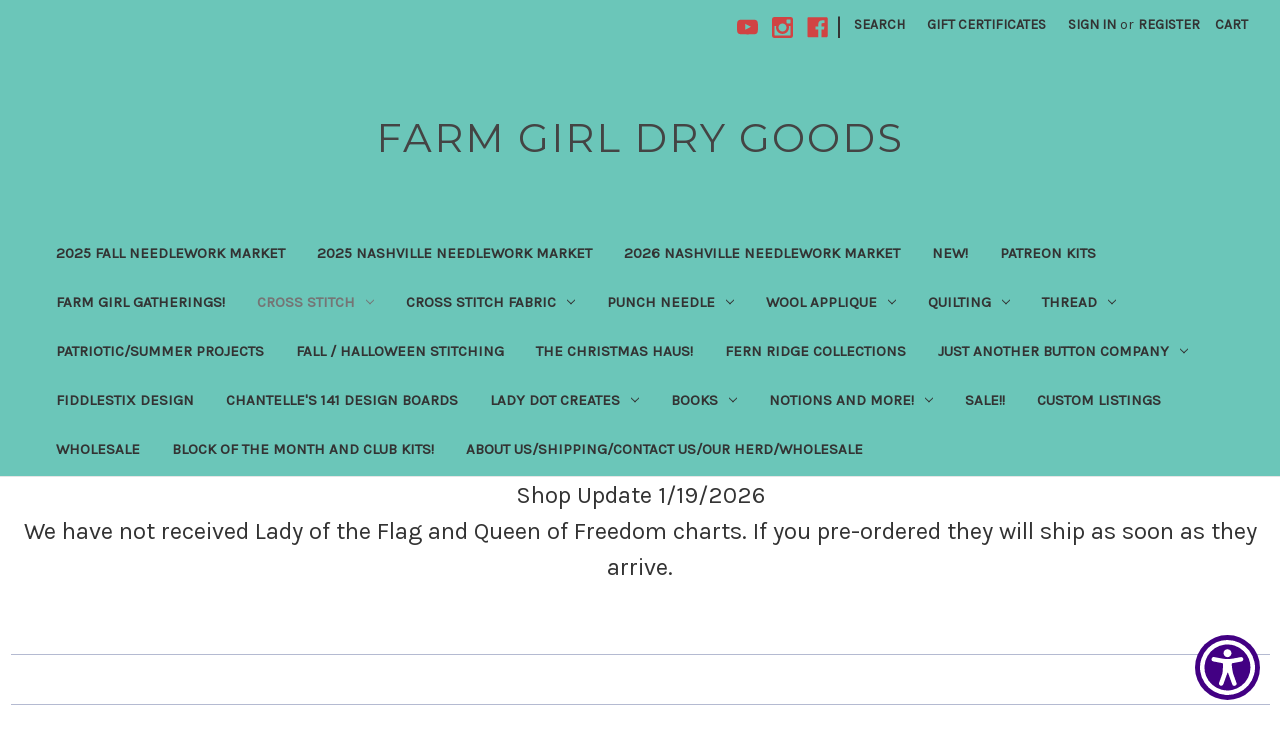

--- FILE ---
content_type: text/html; charset=UTF-8
request_url: https://farmgirldrygoodsshop.com/cross-stitch/1897-schoolhouse-samplers/
body_size: 29343
content:


<!DOCTYPE html>
<html class="no-js" lang="en">
    <head>
        <title>Cross Stitch - 1897 Schoolhouse Samplers - Page 1 - Farm Girl Dry Goods</title>
        <link rel="dns-prefetch preconnect" href="https://cdn11.bigcommerce.com/s-75pd45ffbx" crossorigin><link rel="dns-prefetch preconnect" href="https://fonts.googleapis.com/" crossorigin><link rel="dns-prefetch preconnect" href="https://fonts.gstatic.com/" crossorigin>
        <link rel='canonical' href='https://farmgirldrygoodsshop.com/cross-stitch/1897-schoolhouse-samplers/' /><meta name='platform' content='bigcommerce.stencil' />
        
                <link rel="next" href="https://farmgirldrygoodsshop.com/cross-stitch/1897-schoolhouse-samplers/?page=2">


        <link href="https://cdn11.bigcommerce.com/s-75pd45ffbx/product_images/Farm%20Girl%20Dry%20Goods%20resized%2032x32.jpg?t=1629398697" rel="shortcut icon">
        <meta name="viewport" content="width=device-width, initial-scale=1">

        <script nonce="">
            document.documentElement.className = document.documentElement.className.replace('no-js', 'js');
        </script>

        <script nonce="">
    function browserSupportsAllFeatures() {
        return window.Promise
            && window.fetch
            && window.URL
            && window.URLSearchParams
            && window.WeakMap
            // object-fit support
            && ('objectFit' in document.documentElement.style);
    }

    function loadScript(src) {
        var js = document.createElement('script');
        js.src = src;
        js.onerror = function () {
            console.error('Failed to load polyfill script ' + src);
        };
        document.head.appendChild(js);
    }

    if (!browserSupportsAllFeatures()) {
        loadScript('https://cdn11.bigcommerce.com/s-75pd45ffbx/stencil/2164c5a0-cfa8-013e-42c4-42b28f0e6fb6/dist/theme-bundle.polyfills.js');
    }
</script>
        <script nonce="">window.consentManagerTranslations = `{"locale":"en","locales":{"consent_manager.data_collection_warning":"en","consent_manager.accept_all_cookies":"en","consent_manager.gdpr_settings":"en","consent_manager.data_collection_preferences":"en","consent_manager.manage_data_collection_preferences":"en","consent_manager.use_data_by_cookies":"en","consent_manager.data_categories_table":"en","consent_manager.allow":"en","consent_manager.accept":"en","consent_manager.deny":"en","consent_manager.dismiss":"en","consent_manager.reject_all":"en","consent_manager.category":"en","consent_manager.purpose":"en","consent_manager.functional_category":"en","consent_manager.functional_purpose":"en","consent_manager.analytics_category":"en","consent_manager.analytics_purpose":"en","consent_manager.targeting_category":"en","consent_manager.advertising_category":"en","consent_manager.advertising_purpose":"en","consent_manager.essential_category":"en","consent_manager.esential_purpose":"en","consent_manager.yes":"en","consent_manager.no":"en","consent_manager.not_available":"en","consent_manager.cancel":"en","consent_manager.save":"en","consent_manager.back_to_preferences":"en","consent_manager.close_without_changes":"en","consent_manager.unsaved_changes":"en","consent_manager.by_using":"en","consent_manager.agree_on_data_collection":"en","consent_manager.change_preferences":"en","consent_manager.cancel_dialog_title":"en","consent_manager.privacy_policy":"en","consent_manager.allow_category_tracking":"en","consent_manager.disallow_category_tracking":"en"},"translations":{"consent_manager.data_collection_warning":"We use cookies (and other similar technologies) to collect data to improve your shopping experience.","consent_manager.accept_all_cookies":"Accept All Cookies","consent_manager.gdpr_settings":"Settings","consent_manager.data_collection_preferences":"Website Data Collection Preferences","consent_manager.manage_data_collection_preferences":"Manage Website Data Collection Preferences","consent_manager.use_data_by_cookies":" uses data collected by cookies and JavaScript libraries to improve your shopping experience.","consent_manager.data_categories_table":"The table below outlines how we use this data by category. To opt out of a category of data collection, select 'No' and save your preferences.","consent_manager.allow":"Allow","consent_manager.accept":"Accept","consent_manager.deny":"Deny","consent_manager.dismiss":"Dismiss","consent_manager.reject_all":"Reject all","consent_manager.category":"Category","consent_manager.purpose":"Purpose","consent_manager.functional_category":"Functional","consent_manager.functional_purpose":"Enables enhanced functionality, such as videos and live chat. If you do not allow these, then some or all of these functions may not work properly.","consent_manager.analytics_category":"Analytics","consent_manager.analytics_purpose":"Provide statistical information on site usage, e.g., web analytics so we can improve this website over time.","consent_manager.targeting_category":"Targeting","consent_manager.advertising_category":"Advertising","consent_manager.advertising_purpose":"Used to create profiles or personalize content to enhance your shopping experience.","consent_manager.essential_category":"Essential","consent_manager.esential_purpose":"Essential for the site and any requested services to work, but do not perform any additional or secondary function.","consent_manager.yes":"Yes","consent_manager.no":"No","consent_manager.not_available":"N/A","consent_manager.cancel":"Cancel","consent_manager.save":"Save","consent_manager.back_to_preferences":"Back to Preferences","consent_manager.close_without_changes":"You have unsaved changes to your data collection preferences. Are you sure you want to close without saving?","consent_manager.unsaved_changes":"You have unsaved changes","consent_manager.by_using":"By using our website, you're agreeing to our","consent_manager.agree_on_data_collection":"By using our website, you're agreeing to the collection of data as described in our ","consent_manager.change_preferences":"You can change your preferences at any time","consent_manager.cancel_dialog_title":"Are you sure you want to cancel?","consent_manager.privacy_policy":"Privacy Policy","consent_manager.allow_category_tracking":"Allow [CATEGORY_NAME] tracking","consent_manager.disallow_category_tracking":"Disallow [CATEGORY_NAME] tracking"}}`;</script>

        <script nonce="">
            window.lazySizesConfig = window.lazySizesConfig || {};
            window.lazySizesConfig.loadMode = 1;
        </script>
        <script nonce="" async src="https://cdn11.bigcommerce.com/s-75pd45ffbx/stencil/2164c5a0-cfa8-013e-42c4-42b28f0e6fb6/dist/theme-bundle.head_async.js"></script>
        
        <link href="https://fonts.googleapis.com/css?family=Montserrat:700,500,400%7CKarla:400&display=block" rel="stylesheet">
        
        <script nonce="" async src="https://cdn11.bigcommerce.com/s-75pd45ffbx/stencil/2164c5a0-cfa8-013e-42c4-42b28f0e6fb6/dist/theme-bundle.font.js"></script>

        <link data-stencil-stylesheet href="https://cdn11.bigcommerce.com/s-75pd45ffbx/stencil/2164c5a0-cfa8-013e-42c4-42b28f0e6fb6/css/theme-2bc919d0-d779-013e-f8fc-3e73ab65dab6.css" rel="stylesheet">

        <!-- Start Tracking Code for analytics_facebook -->

<script>
!function(f,b,e,v,n,t,s){if(f.fbq)return;n=f.fbq=function(){n.callMethod?n.callMethod.apply(n,arguments):n.queue.push(arguments)};if(!f._fbq)f._fbq=n;n.push=n;n.loaded=!0;n.version='2.0';n.queue=[];t=b.createElement(e);t.async=!0;t.src=v;s=b.getElementsByTagName(e)[0];s.parentNode.insertBefore(t,s)}(window,document,'script','https://connect.facebook.net/en_US/fbevents.js');

fbq('set', 'autoConfig', 'false', '1046479469427605');
fbq('dataProcessingOptions', ['LDU'], 0, 0);
fbq('init', '1046479469427605', {"external_id":"c36f7d44-1a06-4ad3-a1b7-5373901758be"});
fbq('set', 'agent', 'bigcommerce', '1046479469427605');

function trackEvents() {
    var pathName = window.location.pathname;

    fbq('track', 'PageView', {}, "");

    // Search events start -- only fire if the shopper lands on the /search.php page
    if (pathName.indexOf('/search.php') === 0 && getUrlParameter('search_query')) {
        fbq('track', 'Search', {
            content_type: 'product_group',
            content_ids: [],
            search_string: getUrlParameter('search_query')
        });
    }
    // Search events end

    // Wishlist events start -- only fire if the shopper attempts to add an item to their wishlist
    if (pathName.indexOf('/wishlist.php') === 0 && getUrlParameter('added_product_id')) {
        fbq('track', 'AddToWishlist', {
            content_type: 'product_group',
            content_ids: []
        });
    }
    // Wishlist events end

    // Lead events start -- only fire if the shopper subscribes to newsletter
    if (pathName.indexOf('/subscribe.php') === 0 && getUrlParameter('result') === 'success') {
        fbq('track', 'Lead', {});
    }
    // Lead events end

    // Registration events start -- only fire if the shopper registers an account
    if (pathName.indexOf('/login.php') === 0 && getUrlParameter('action') === 'account_created') {
        fbq('track', 'CompleteRegistration', {}, "");
    }
    // Registration events end

    

    function getUrlParameter(name) {
        var cleanName = name.replace(/[\[]/, '\[').replace(/[\]]/, '\]');
        var regex = new RegExp('[\?&]' + cleanName + '=([^&#]*)');
        var results = regex.exec(window.location.search);
        return results === null ? '' : decodeURIComponent(results[1].replace(/\+/g, ' '));
    }
}

if (window.addEventListener) {
    window.addEventListener("load", trackEvents, false)
}
</script>
<noscript><img height="1" width="1" style="display:none" alt="null" src="https://www.facebook.com/tr?id=1046479469427605&ev=PageView&noscript=1&a=plbigcommerce1.2&eid="/></noscript>

<!-- End Tracking Code for analytics_facebook -->


<script type="text/javascript" src="https://checkout-sdk.bigcommerce.com/v1/loader.js" defer ></script>
<script type="text/javascript">
fbq('track', 'ViewCategory', {"content_ids":[],"content_type":"product_group","content_category":"1897 Schoolhouse Samplers"});
</script>
<script type="text/javascript">
var BCData = {};
</script>
<script type="text/javascript" src="https://appdevelopergroup.co/apps/bc_firewall/js/firewall.js?shop=ff572a0af19ef6047ab2f915e95e43bb"></script>
<script nonce="">
(function () {
    var xmlHttp = new XMLHttpRequest();

    xmlHttp.open('POST', 'https://bes.gcp.data.bigcommerce.com/nobot');
    xmlHttp.setRequestHeader('Content-Type', 'application/json');
    xmlHttp.send('{"store_id":"1001968167","timezone_offset":"-5.0","timestamp":"2026-01-26T22:02:53.81058200Z","visit_id":"927d0125-0f12-40f4-8829-b74631ea5780","channel_id":1}');
})();
</script>

    </head>
    <body>
        <svg data-src="https://cdn11.bigcommerce.com/s-75pd45ffbx/stencil/2164c5a0-cfa8-013e-42c4-42b28f0e6fb6/img/icon-sprite.svg" class="icons-svg-sprite"></svg>

        <a href="#main-content" class="skip-to-main-link">Skip to main content</a>
<header class="header" role="banner">
    <a href="#" class="mobileMenu-toggle" data-mobile-menu-toggle="menu">
        <span class="mobileMenu-toggleIcon">Toggle menu</span>
    </a>
    <nav class="navUser">
        

    <ul class="navUser-section navUser-section--alt">
        <li class="navUser-item">
            <a class="navUser-action navUser-item--compare"
               href="/compare"
               data-compare-nav
               aria-label="Compare"
            >
                Compare <span class="countPill countPill--positive countPill--alt"></span>
            </a>
        </li>
            <li class="navUser-item navUser-item--social">
                    <ul class="socialLinks socialLinks--alt">
                <li class="socialLinks-item">
                    <a class="icon icon--youtube"
                    href="https://www.youtube.com/channel/UCDHsgLcYmuLfdWR2H-6fYow"
                    target="_blank"
                    rel="noopener"
                    title="Youtube"
                    >
                        <span class="aria-description--hidden">Youtube</span>
                        <svg>
                            <use href="#icon-youtube"/>
                        </svg>
                    </a>
                </li>
                <li class="socialLinks-item">
                    <a class="icon icon--instagram"
                    href="https://www.instagram.com/farmgirldrygoods/"
                    target="_blank"
                    rel="noopener"
                    title="Instagram"
                    >
                        <span class="aria-description--hidden">Instagram</span>
                        <svg>
                            <use href="#icon-instagram"/>
                        </svg>
                    </a>
                </li>
                <li class="socialLinks-item">
                    <a class="icon icon--facebook"
                    href="https://www.facebook.com/farmgirldrygoods"
                    target="_blank"
                    rel="noopener"
                    title="Facebook"
                    >
                        <span class="aria-description--hidden">Facebook</span>
                        <svg>
                            <use href="#icon-facebook"/>
                        </svg>
                    </a>
                </li>
    </ul>
            </li>
            <li class="navUser-item navUser-item--divider">|</li>
        <li class="navUser-item">
            <button class="navUser-action navUser-action--quickSearch"
               type="button"
               id="quick-search-expand"
               data-search="quickSearch"
               aria-controls="quickSearch"
               aria-label="Search"
            >
                Search
            </button>
        </li>
            <li class="navUser-item">
                <a class="navUser-action"
                   href="/giftcertificates.php"
                   aria-label="Gift Certificates"
                >
                    Gift Certificates
                </a>
            </li>
        <li class="navUser-item navUser-item--account">
                <a class="navUser-action"
                   href="/login.php"
                   aria-label="Sign in"
                >
                    Sign in
                </a>
                    <span class="navUser-or">or</span>
                    <a class="navUser-action"
                       href="/login.php?action&#x3D;create_account"
                       aria-label="Register"
                    >
                        Register
                    </a>
        </li>
        <li class="navUser-item navUser-item--cart">
            <a class="navUser-action"
               data-cart-preview
               data-dropdown="cart-preview-dropdown"
               data-options="align:right"
               href="/cart.php"
               aria-label="Cart with 0 items"
            >
                <span class="navUser-item-cartLabel">Cart</span>
                <span class="countPill cart-quantity"></span>
            </a>

            <div class="dropdown-menu" id="cart-preview-dropdown" data-dropdown-content aria-hidden="true"></div>
        </li>
    </ul>
    <div class="dropdown dropdown--quickSearch" id="quickSearch" aria-hidden="true" data-prevent-quick-search-close>
        <div class="container">
    <form class="form" data-url="/search.php" data-quick-search-form>
        <fieldset class="form-fieldset">
            <div class="form-field">
                <label class="is-srOnly" for="nav-quick-search">Search</label>
                <input class="form-input"
                       data-search-quick
                       name="nav-quick-search"
                       id="nav-quick-search"
                       data-error-message="Search field cannot be empty."
                       placeholder="Search the store"
                       autocomplete="off"
                >
            </div>
        </fieldset>
    </form>
    <section class="quickSearchResults" data-bind="html: results"></section>
    <p role="status"
       aria-live="polite"
       class="aria-description--hidden"
       data-search-aria-message-predefined-text="product results for"
    ></p>
</div>
    </div>
</nav>

        <div class="header-logo header-logo--center">
            <a href="https://farmgirldrygoodsshop.com/" class="header-logo__link" data-header-logo-link>
    <span class="header-logo-text">Farm Girl Dry Goods</span>
</a>
        </div>
    <div class="navPages-container" id="menu" data-menu>
        <nav class="navPages">
    <div class="navPages-quickSearch">
        <div class="container">
    <form class="form" data-url="/search.php" data-quick-search-form>
        <fieldset class="form-fieldset">
            <div class="form-field">
                <label class="is-srOnly" for="nav-menu-quick-search">Search</label>
                <input class="form-input"
                       data-search-quick
                       name="nav-menu-quick-search"
                       id="nav-menu-quick-search"
                       data-error-message="Search field cannot be empty."
                       placeholder="Search the store"
                       autocomplete="off"
                >
            </div>
        </fieldset>
    </form>
    <section class="quickSearchResults" data-bind="html: results"></section>
    <p role="status"
       aria-live="polite"
       class="aria-description--hidden"
       data-search-aria-message-predefined-text="product results for"
    ></p>
</div>
    </div>
    <ul class="navPages-list">
            <li class="navPages-item">
                <a class="navPages-action"
   href="https://farmgirldrygoodsshop.com/2025-fall-needlework-market/"
   aria-label="2025 Fall Needlework Market"
>
    2025 Fall Needlework Market
</a>
            </li>
            <li class="navPages-item">
                <a class="navPages-action"
   href="https://farmgirldrygoodsshop.com/2025-nashville-needlework-market/"
   aria-label="2025 Nashville Needlework Market"
>
    2025 Nashville Needlework Market
</a>
            </li>
            <li class="navPages-item">
                <a class="navPages-action"
   href="https://farmgirldrygoodsshop.com/2026-nashville-needlework-market/"
   aria-label="2026 Nashville Needlework Market"
>
    2026 Nashville Needlework Market
</a>
            </li>
            <li class="navPages-item">
                <a class="navPages-action"
   href="https://farmgirldrygoodsshop.com/new/"
   aria-label="New!"
>
    New!
</a>
            </li>
            <li class="navPages-item">
                <a class="navPages-action"
   href="https://farmgirldrygoodsshop.com/patreon-kits/"
   aria-label="Patreon Kits"
>
    Patreon Kits
</a>
            </li>
            <li class="navPages-item">
                <a class="navPages-action"
   href="https://farmgirldrygoodsshop.com/farm-girl-gatherings/"
   aria-label="Farm Girl Gatherings!"
>
    Farm Girl Gatherings!
</a>
            </li>
            <li class="navPages-item">
                <a class="navPages-action has-subMenu activePage"
   href="https://farmgirldrygoodsshop.com/cross-stitch/"
   data-collapsible="navPages-25"
>
    Cross Stitch
    <i class="icon navPages-action-moreIcon" aria-hidden="true">
        <svg><use href="#icon-chevron-down" /></svg>
    </i>
</a>
<div class="navPage-subMenu" id="navPages-25" aria-hidden="true" tabindex="-1">
    <ul class="navPage-subMenu-list">
        <li class="navPage-subMenu-item">
            <a class="navPage-subMenu-action navPages-action"
               href="https://farmgirldrygoodsshop.com/cross-stitch/"
               aria-label="All Cross Stitch"
            >
                All Cross Stitch
            </a>
        </li>
            <li class="navPage-subMenu-item">
                    <a class="navPage-subMenu-action navPages-action"
                       href="https://farmgirldrygoodsshop.com/cross-stitch/a-gardeners-needle/"
                       aria-label="A Gardeners Needle"
                    >
                        A Gardeners Needle
                    </a>
            </li>
            <li class="navPage-subMenu-item">
                    <a class="navPage-subMenu-action navPages-action"
                       href="https://farmgirldrygoodsshop.com/cross-stitch/mille-fleur/"
                       aria-label="Mille Fleur"
                    >
                        Mille Fleur
                    </a>
            </li>
            <li class="navPage-subMenu-item">
                    <a class="navPage-subMenu-action navPages-action"
                       href="https://farmgirldrygoodsshop.com/cross-stitch/robin-pickens-cross-stitch/"
                       aria-label="Robin Pickens Cross Stitch"
                    >
                        Robin Pickens Cross Stitch
                    </a>
            </li>
            <li class="navPage-subMenu-item">
                    <a class="navPage-subMenu-action navPages-action"
                       href="https://farmgirldrygoodsshop.com/cross-stitch/serenita-di-campagna/"
                       aria-label="Serenita Di Campagna"
                    >
                        Serenita Di Campagna
                    </a>
            </li>
            <li class="navPage-subMenu-item">
                    <a class="navPage-subMenu-action navPages-action"
                       href="https://farmgirldrygoodsshop.com/cross-stitch/kits/"
                       aria-label="Kits"
                    >
                        Kits
                    </a>
            </li>
            <li class="navPage-subMenu-item">
                    <a class="navPage-subMenu-action navPages-action has-subMenu"
                       href="https://farmgirldrygoodsshop.com/cross-stitch/accessories/"
                       aria-label="Accessories"
                    >
                        Accessories
                        <span class="collapsible-icon-wrapper"
                            data-collapsible="navPages-143"
                            data-collapsible-disabled-breakpoint="medium"
                            data-collapsible-disabled-state="open"
                            data-collapsible-enabled-state="closed"
                        >
                            <i class="icon navPages-action-moreIcon" aria-hidden="true">
                                <svg><use href="#icon-chevron-down" /></svg>
                            </i>
                        </span>
                    </a>
                    <ul class="navPage-childList" id="navPages-143">
                        <li class="navPage-childList-item">
                            <a class="navPage-childList-action navPages-action"
                               href="https://farmgirldrygoodsshop.com/cross-stitch/accessories/bowl-filler/"
                               aria-label="Bowl Filler"
                            >
                                Bowl Filler
                            </a>
                        </li>
                        <li class="navPage-childList-item">
                            <a class="navPage-childList-action navPages-action"
                               href="https://farmgirldrygoodsshop.com/cross-stitch/accessories/charms/"
                               aria-label="Charms"
                            >
                                Charms
                            </a>
                        </li>
                        <li class="navPage-childList-item">
                            <a class="navPage-childList-action navPages-action"
                               href="https://farmgirldrygoodsshop.com/cross-stitch/accessories/finishing-boards/"
                               aria-label="Finishing boards"
                            >
                                Finishing boards
                            </a>
                        </li>
                    </ul>
            </li>
            <li class="navPage-subMenu-item">
                    <a class="navPage-subMenu-action navPages-action activePage"
                       href="https://farmgirldrygoodsshop.com/cross-stitch/1897-schoolhouse-samplers/"
                       aria-label="1897 Schoolhouse Samplers"
                    >
                        1897 Schoolhouse Samplers
                    </a>
            </li>
            <li class="navPage-subMenu-item">
                    <a class="navPage-subMenu-action navPages-action"
                       href="https://farmgirldrygoodsshop.com/cross-stitch/abby-rose-designs-1/"
                       aria-label="Abby Rose Designs"
                    >
                        Abby Rose Designs
                    </a>
            </li>
            <li class="navPage-subMenu-item">
                    <a class="navPage-subMenu-action navPages-action"
                       href="https://farmgirldrygoodsshop.com/cross-stitch/all-through-the-night/"
                       aria-label="All Through The Night"
                    >
                        All Through The Night
                    </a>
            </li>
            <li class="navPage-subMenu-item">
                    <a class="navPage-subMenu-action navPages-action"
                       href="https://farmgirldrygoodsshop.com/cross-stitch/anabellas/"
                       aria-label="Anabella&#x27;s"
                    >
                        Anabella&#x27;s
                    </a>
            </li>
            <li class="navPage-subMenu-item">
                    <a class="navPage-subMenu-action navPages-action"
                       href="https://farmgirldrygoodsshop.com/cross-stitch/annie-beez-folk-art/"
                       aria-label="Annie Beez Folk Art"
                    >
                        Annie Beez Folk Art
                    </a>
            </li>
            <li class="navPage-subMenu-item">
                    <a class="navPage-subMenu-action navPages-action"
                       href="https://farmgirldrygoodsshop.com/cross-stitch/antique-needleworkers/"
                       aria-label="Antique Needleworkers"
                    >
                        Antique Needleworkers
                    </a>
            </li>
            <li class="navPage-subMenu-item">
                    <a class="navPage-subMenu-action navPages-action"
                       href="https://farmgirldrygoodsshop.com/cross-stitch/the-artsy-housewife/"
                       aria-label="The Artsy Housewife"
                    >
                        The Artsy Housewife
                    </a>
            </li>
            <li class="navPage-subMenu-item">
                    <a class="navPage-subMenu-action navPages-action"
                       href="https://farmgirldrygoodsshop.com/cross-stitch/artful-offerings/"
                       aria-label="Artful Offerings"
                    >
                        Artful Offerings
                    </a>
            </li>
            <li class="navPage-subMenu-item">
                    <a class="navPage-subMenu-action navPages-action"
                       href="https://farmgirldrygoodsshop.com/cross-stitch/atelier-soed-idee/"
                       aria-label="Atelier Soed Idee"
                    >
                        Atelier Soed Idee
                    </a>
            </li>
            <li class="navPage-subMenu-item">
                    <a class="navPage-subMenu-action navPages-action"
                       href="https://farmgirldrygoodsshop.com/cross-stitch/autumn-lane-stitchery/"
                       aria-label="Autumn Lane Stitchery"
                    >
                        Autumn Lane Stitchery
                    </a>
            </li>
            <li class="navPage-subMenu-item">
                    <a class="navPage-subMenu-action navPages-action"
                       href="https://farmgirldrygoodsshop.com/cross-stitch/barbara-ana-designs/"
                       aria-label="Barbara Ana Designs"
                    >
                        Barbara Ana Designs
                    </a>
            </li>
            <li class="navPage-subMenu-item">
                    <a class="navPage-subMenu-action navPages-action"
                       href="https://farmgirldrygoodsshop.com/cross-stitch/bent-creek/"
                       aria-label="Bent Creek"
                    >
                        Bent Creek
                    </a>
            </li>
            <li class="navPage-subMenu-item">
                    <a class="navPage-subMenu-action navPages-action"
                       href="https://farmgirldrygoodsshop.com/cross-stitch/birds-of-a-feather/"
                       aria-label="Birds of a Feather"
                    >
                        Birds of a Feather
                    </a>
            </li>
            <li class="navPage-subMenu-item">
                    <a class="navPage-subMenu-action navPages-action"
                       href="https://farmgirldrygoodsshop.com/cross-stitch/blackberry-lane-designs/"
                       aria-label="Blackberry Lane Designs"
                    >
                        Blackberry Lane Designs
                    </a>
            </li>
            <li class="navPage-subMenu-item">
                    <a class="navPage-subMenu-action navPages-action"
                       href="https://farmgirldrygoodsshop.com/cross-stitch/the-blue-flower/"
                       aria-label="The Blue Flower"
                    >
                        The Blue Flower
                    </a>
            </li>
            <li class="navPage-subMenu-item">
                    <a class="navPage-subMenu-action navPages-action"
                       href="https://farmgirldrygoodsshop.com/cross-stitch/blackbird-designs/"
                       aria-label="Blackbird Designs"
                    >
                        Blackbird Designs
                    </a>
            </li>
            <li class="navPage-subMenu-item">
                    <a class="navPage-subMenu-action navPages-action"
                       href="https://farmgirldrygoodsshop.com/cross-stitch/blueberry-ridge-designs/"
                       aria-label="Blueberry Ridge Designs"
                    >
                        Blueberry Ridge Designs
                    </a>
            </li>
            <li class="navPage-subMenu-item">
                    <a class="navPage-subMenu-action navPages-action"
                       href="https://farmgirldrygoodsshop.com/cross-stitch/by-the-bay-needlearts/"
                       aria-label="By The Bay Needlearts"
                    >
                        By The Bay Needlearts
                    </a>
            </li>
            <li class="navPage-subMenu-item">
                    <a class="navPage-subMenu-action navPages-action"
                       href="https://farmgirldrygoodsshop.com/cross-stitch/cardan-antiques/"
                       aria-label="Cardan Antiques"
                    >
                        Cardan Antiques
                    </a>
            </li>
            <li class="navPage-subMenu-item">
                    <a class="navPage-subMenu-action navPages-action"
                       href="https://farmgirldrygoodsshop.com/cross-stitch/carriage-house-samplings/"
                       aria-label="Carriage House Samplings"
                    >
                        Carriage House Samplings
                    </a>
            </li>
            <li class="navPage-subMenu-item">
                    <a class="navPage-subMenu-action navPages-action"
                       href="https://farmgirldrygoodsshop.com/cross-stitch/cherry-blossoms/"
                       aria-label="Cherry Blossoms"
                    >
                        Cherry Blossoms
                    </a>
            </li>
            <li class="navPage-subMenu-item">
                    <a class="navPage-subMenu-action navPages-action"
                       href="https://farmgirldrygoodsshop.com/cross-stitch/cherry-hill-stitchery/"
                       aria-label="Cherry Hill Stitchery"
                    >
                        Cherry Hill Stitchery
                    </a>
            </li>
            <li class="navPage-subMenu-item">
                    <a class="navPage-subMenu-action navPages-action"
                       href="https://farmgirldrygoodsshop.com/cross-stitch/chessie-me/"
                       aria-label="Chessie &amp; Me"
                    >
                        Chessie &amp; Me
                    </a>
            </li>
            <li class="navPage-subMenu-item">
                    <a class="navPage-subMenu-action navPages-action"
                       href="https://farmgirldrygoodsshop.com/cross-stitch/cosford-rise-stitchery/"
                       aria-label="Cosford Rise Stitchery"
                    >
                        Cosford Rise Stitchery
                    </a>
            </li>
            <li class="navPage-subMenu-item">
                    <a class="navPage-subMenu-action navPages-action"
                       href="https://farmgirldrygoodsshop.com/cross-stitch/cottage-garden-samplings/"
                       aria-label="Cottage Garden Samplings"
                    >
                        Cottage Garden Samplings
                    </a>
            </li>
            <li class="navPage-subMenu-item">
                    <a class="navPage-subMenu-action navPages-action"
                       href="https://farmgirldrygoodsshop.com/cross-stitch/cotton-pixles/"
                       aria-label="Cotton Pixles"
                    >
                        Cotton Pixles
                    </a>
            </li>
            <li class="navPage-subMenu-item">
                    <a class="navPage-subMenu-action navPages-action"
                       href="https://farmgirldrygoodsshop.com/cross-stitch/country-cottage-needleworks/"
                       aria-label="Country Cottage Needleworks"
                    >
                        Country Cottage Needleworks
                    </a>
            </li>
            <li class="navPage-subMenu-item">
                    <a class="navPage-subMenu-action navPages-action"
                       href="https://farmgirldrygoodsshop.com/cross-stitch/crafty-blue-bonnet/"
                       aria-label="Crafty Blue Bonnet"
                    >
                        Crafty Blue Bonnet
                    </a>
            </li>
            <li class="navPage-subMenu-item">
                    <a class="navPage-subMenu-action navPages-action"
                       href="https://farmgirldrygoodsshop.com/cross-stitch/cross-stitch-antiques/"
                       aria-label="Cross Stitch Antiques"
                    >
                        Cross Stitch Antiques
                    </a>
            </li>
            <li class="navPage-subMenu-item">
                    <a class="navPage-subMenu-action navPages-action"
                       href="https://farmgirldrygoodsshop.com/cross-stitch/cuore-e-batticuore/"
                       aria-label="Cuore E Batticuore"
                    >
                        Cuore E Batticuore
                    </a>
            </li>
            <li class="navPage-subMenu-item">
                    <a class="navPage-subMenu-action navPages-action"
                       href="https://farmgirldrygoodsshop.com/cross-stitch/darling-whimsy-designs/"
                       aria-label="Darling &amp; Whimsy Designs"
                    >
                        Darling &amp; Whimsy Designs
                    </a>
            </li>
            <li class="navPage-subMenu-item">
                    <a class="navPage-subMenu-action navPages-action"
                       href="https://farmgirldrygoodsshop.com/cross-stitch/erica-michels/"
                       aria-label="Erica Michels"
                    >
                        Erica Michels
                    </a>
            </li>
            <li class="navPage-subMenu-item">
                    <a class="navPage-subMenu-action navPages-action"
                       href="https://farmgirldrygoodsshop.com/cross-stitch/fern-ridge-collection/"
                       aria-label="Fern Ridge Collection"
                    >
                        Fern Ridge Collection
                    </a>
            </li>
            <li class="navPage-subMenu-item">
                    <a class="navPage-subMenu-action navPages-action"
                       href="https://farmgirldrygoodsshop.com/cross-stitch/finally-a-farmgirl-designs/"
                       aria-label="Finally A Farmgirl Designs"
                    >
                        Finally A Farmgirl Designs
                    </a>
            </li>
            <li class="navPage-subMenu-item">
                    <a class="navPage-subMenu-action navPages-action"
                       href="https://farmgirldrygoodsshop.com/cross-stitch/fox-and-rabbit/"
                       aria-label="Fox and Rabbit"
                    >
                        Fox and Rabbit
                    </a>
            </li>
            <li class="navPage-subMenu-item">
                    <a class="navPage-subMenu-action navPages-action"
                       href="https://farmgirldrygoodsshop.com/cross-stitch/foxwood-crossings/"
                       aria-label="Foxwood Crossings"
                    >
                        Foxwood Crossings
                    </a>
            </li>
            <li class="navPage-subMenu-item">
                    <a class="navPage-subMenu-action navPages-action"
                       href="https://farmgirldrygoodsshop.com/cross-stitch/frog-cottage-designs/"
                       aria-label="Frog Cottage Designs"
                    >
                        Frog Cottage Designs
                    </a>
            </li>
            <li class="navPage-subMenu-item">
                    <a class="navPage-subMenu-action navPages-action"
                       href="https://farmgirldrygoodsshop.com/cross-stitch/from-the-heart/"
                       aria-label="From The Heart"
                    >
                        From The Heart
                    </a>
            </li>
            <li class="navPage-subMenu-item">
                    <a class="navPage-subMenu-action navPages-action"
                       href="https://farmgirldrygoodsshop.com/cross-stitch/gigi-r/"
                       aria-label="Gigi R"
                    >
                        Gigi R
                    </a>
            </li>
            <li class="navPage-subMenu-item">
                    <a class="navPage-subMenu-action navPages-action"
                       href="https://farmgirldrygoodsshop.com/cross-stitch/glendon-place/"
                       aria-label="Glendon Place"
                    >
                        Glendon Place
                    </a>
            </li>
            <li class="navPage-subMenu-item">
                    <a class="navPage-subMenu-action navPages-action"
                       href="https://farmgirldrygoodsshop.com/cross-stitch/hands-across-the-sea-samplers/"
                       aria-label="Hands Across the Sea Samplers"
                    >
                        Hands Across the Sea Samplers
                    </a>
            </li>
            <li class="navPage-subMenu-item">
                    <a class="navPage-subMenu-action navPages-action"
                       href="https://farmgirldrygoodsshop.com/cross-stitch/hands-on-design/"
                       aria-label="Hands On Design"
                    >
                        Hands On Design
                    </a>
            </li>
            <li class="navPage-subMenu-item">
                    <a class="navPage-subMenu-action navPages-action"
                       href="https://farmgirldrygoodsshop.com/cross-stitch/hands-to-work/"
                       aria-label="Hands To Work"
                    >
                        Hands To Work
                    </a>
            </li>
            <li class="navPage-subMenu-item">
                    <a class="navPage-subMenu-action navPages-action"
                       href="https://farmgirldrygoodsshop.com/cross-stitch/heart-in-hand/"
                       aria-label="Heart In Hand"
                    >
                        Heart In Hand
                    </a>
            </li>
            <li class="navPage-subMenu-item">
                    <a class="navPage-subMenu-action navPages-action"
                       href="https://farmgirldrygoodsshop.com/cross-stitch/heartstring-samplery/"
                       aria-label="Heartstring Samplery"
                    >
                        Heartstring Samplery
                    </a>
            </li>
            <li class="navPage-subMenu-item">
                    <a class="navPage-subMenu-action navPages-action"
                       href="https://farmgirldrygoodsshop.com/cross-stitch/liz-mathews/"
                       aria-label="Hello from Liz Mathews"
                    >
                        Hello from Liz Mathews
                    </a>
            </li>
            <li class="navPage-subMenu-item">
                    <a class="navPage-subMenu-action navPages-action"
                       href="https://farmgirldrygoodsshop.com/cross-stitch/homespun-elegance-ltd/"
                       aria-label="Homespun Elegance Ltd"
                    >
                        Homespun Elegance Ltd
                    </a>
            </li>
            <li class="navPage-subMenu-item">
                    <a class="navPage-subMenu-action navPages-action"
                       href="https://farmgirldrygoodsshop.com/cross-stitch/imaginating/"
                       aria-label="Imaginating"
                    >
                        Imaginating
                    </a>
            </li>
            <li class="navPage-subMenu-item">
                    <a class="navPage-subMenu-action navPages-action"
                       href="https://farmgirldrygoodsshop.com/cross-stitch/its-sew-emma/"
                       aria-label="ITS SEW EMMA"
                    >
                        ITS SEW EMMA
                    </a>
            </li>
            <li class="navPage-subMenu-item">
                    <a class="navPage-subMenu-action navPages-action"
                       href="https://farmgirldrygoodsshop.com/cross-stitch/jan-hicks-creates/"
                       aria-label="Jan Hicks Creates"
                    >
                        Jan Hicks Creates
                    </a>
            </li>
            <li class="navPage-subMenu-item">
                    <a class="navPage-subMenu-action navPages-action"
                       href="https://farmgirldrygoodsshop.com/cross-stitch/jardin-prive/"
                       aria-label="Jardin Prive&#x27;"
                    >
                        Jardin Prive&#x27;
                    </a>
            </li>
            <li class="navPage-subMenu-item">
                    <a class="navPage-subMenu-action navPages-action"
                       href="https://farmgirldrygoodsshop.com/cross-stitch/jbw-designs/"
                       aria-label="JBW Designs"
                    >
                        JBW Designs
                    </a>
            </li>
            <li class="navPage-subMenu-item">
                    <a class="navPage-subMenu-action navPages-action"
                       href="https://farmgirldrygoodsshop.com/cross-stitch/jean-farish/"
                       aria-label="Jean Farish"
                    >
                        Jean Farish
                    </a>
            </li>
            <li class="navPage-subMenu-item">
                    <a class="navPage-subMenu-action navPages-action"
                       href="https://farmgirldrygoodsshop.com/cross-stitch/jeannette-douglas/"
                       aria-label="Jeannette Douglas"
                    >
                        Jeannette Douglas
                    </a>
            </li>
            <li class="navPage-subMenu-item">
                    <a class="navPage-subMenu-action navPages-action"
                       href="https://farmgirldrygoodsshop.com/cross-stitch/kathy-barrick/"
                       aria-label="Kathy Barrick"
                    >
                        Kathy Barrick
                    </a>
            </li>
            <li class="navPage-subMenu-item">
                    <a class="navPage-subMenu-action navPages-action"
                       href="https://farmgirldrygoodsshop.com/cross-stitch/la-d-da/"
                       aria-label="La-D-Da"
                    >
                        La-D-Da
                    </a>
            </li>
            <li class="navPage-subMenu-item">
                    <a class="navPage-subMenu-action navPages-action"
                       href="https://farmgirldrygoodsshop.com/cross-stitch/les-petites-croix-de-lucie/"
                       aria-label="Les Petites Croix De Lucie"
                    >
                        Les Petites Croix De Lucie
                    </a>
            </li>
            <li class="navPage-subMenu-item">
                    <a class="navPage-subMenu-action navPages-action"
                       href="https://farmgirldrygoodsshop.com/cross-stitch/les-secrets-de-marie/"
                       aria-label="Les Secrets De Marie"
                    >
                        Les Secrets De Marie
                    </a>
            </li>
            <li class="navPage-subMenu-item">
                    <a class="navPage-subMenu-action navPages-action"
                       href="https://farmgirldrygoodsshop.com/cross-stitch/lilas-studio/"
                       aria-label="Lila&#x27;s Studio"
                    >
                        Lila&#x27;s Studio
                    </a>
            </li>
            <li class="navPage-subMenu-item">
                    <a class="navPage-subMenu-action navPages-action"
                       href="https://farmgirldrygoodsshop.com/cross-stitch/lilli-violette/"
                       aria-label="Lilli Violette"
                    >
                        Lilli Violette
                    </a>
            </li>
            <li class="navPage-subMenu-item">
                    <a class="navPage-subMenu-action navPages-action"
                       href="https://farmgirldrygoodsshop.com/cross-stitch/little-house-needleworks/"
                       aria-label="Little House Needleworks"
                    >
                        Little House Needleworks
                    </a>
            </li>
            <li class="navPage-subMenu-item">
                    <a class="navPage-subMenu-action navPages-action"
                       href="https://farmgirldrygoodsshop.com/cross-stitch/little-robin-designs/"
                       aria-label="Little Robin Designs"
                    >
                        Little Robin Designs
                    </a>
            </li>
            <li class="navPage-subMenu-item">
                    <a class="navPage-subMenu-action navPages-action"
                       href="https://farmgirldrygoodsshop.com/cross-stitch/little-stitch-girl/"
                       aria-label="Little Stitch Girl"
                    >
                        Little Stitch Girl
                    </a>
            </li>
            <li class="navPage-subMenu-item">
                    <a class="navPage-subMenu-action navPages-action"
                       href="https://farmgirldrygoodsshop.com/cross-stitch/lizzie-kate/"
                       aria-label="Lizzie Kate"
                    >
                        Lizzie Kate
                    </a>
            </li>
            <li class="navPage-subMenu-item">
                    <a class="navPage-subMenu-action navPages-action"
                       href="https://farmgirldrygoodsshop.com/cross-stitch/lucy-beam-love-in-stitches/"
                       aria-label="Lucy Beam Love In Stitches"
                    >
                        Lucy Beam Love In Stitches
                    </a>
            </li>
            <li class="navPage-subMenu-item">
                    <a class="navPage-subMenu-action navPages-action"
                       href="https://farmgirldrygoodsshop.com/cross-stitch/luhu-stitches/"
                       aria-label="Luhu Stitches"
                    >
                        Luhu Stitches
                    </a>
            </li>
            <li class="navPage-subMenu-item">
                    <a class="navPage-subMenu-action navPages-action"
                       href="https://farmgirldrygoodsshop.com/cross-stitch/luminous-fiber-arts/"
                       aria-label="Luminous Fiber Arts"
                    >
                        Luminous Fiber Arts
                    </a>
            </li>
            <li class="navPage-subMenu-item">
                    <a class="navPage-subMenu-action navPages-action"
                       href="https://farmgirldrygoodsshop.com/cross-stitch/madame-chantilly/"
                       aria-label="Madame Chantilly"
                    >
                        Madame Chantilly
                    </a>
            </li>
            <li class="navPage-subMenu-item">
                    <a class="navPage-subMenu-action navPages-action"
                       href="https://farmgirldrygoodsshop.com/cross-stitch/mani-di-donna/"
                       aria-label="Mani Di Donna"
                    >
                        Mani Di Donna
                    </a>
            </li>
            <li class="navPage-subMenu-item">
                    <a class="navPage-subMenu-action navPages-action"
                       href="https://farmgirldrygoodsshop.com/cross-stitch/marnic-designs/"
                       aria-label="MarNic Designs"
                    >
                        MarNic Designs
                    </a>
            </li>
            <li class="navPage-subMenu-item">
                    <a class="navPage-subMenu-action navPages-action"
                       href="https://farmgirldrygoodsshop.com/cross-stitch/the-mindful-needle-designs/"
                       aria-label="The Mindful Needle Designs"
                    >
                        The Mindful Needle Designs
                    </a>
            </li>
            <li class="navPage-subMenu-item">
                    <a class="navPage-subMenu-action navPages-action"
                       href="https://farmgirldrygoodsshop.com/cross-stitch/monticello-stitches/"
                       aria-label="Monticello Stitches"
                    >
                        Monticello Stitches
                    </a>
            </li>
            <li class="navPage-subMenu-item">
                    <a class="navPage-subMenu-action navPages-action"
                       href="https://farmgirldrygoodsshop.com/cross-stitch/mojo-stitches/"
                       aria-label="Mojo Stitches"
                    >
                        Mojo Stitches
                    </a>
            </li>
            <li class="navPage-subMenu-item">
                    <a class="navPage-subMenu-action navPages-action"
                       href="https://farmgirldrygoodsshop.com/cross-stitch/mtv-designs/"
                       aria-label="MTV Designs"
                    >
                        MTV Designs
                    </a>
            </li>
            <li class="navPage-subMenu-item">
                    <a class="navPage-subMenu-action navPages-action"
                       href="https://farmgirldrygoodsshop.com/cross-stitch/my-sisters-samplers/"
                       aria-label="My Sister&#x27;s Samplers"
                    >
                        My Sister&#x27;s Samplers
                    </a>
            </li>
            <li class="navPage-subMenu-item">
                    <a class="navPage-subMenu-action navPages-action"
                       href="https://farmgirldrygoodsshop.com/cross-stitch/the-nebby-needle/"
                       aria-label="The Nebby Needle"
                    >
                        The Nebby Needle
                    </a>
            </li>
            <li class="navPage-subMenu-item">
                    <a class="navPage-subMenu-action navPages-action"
                       href="https://farmgirldrygoodsshop.com/cross-stitch/needle-bling-designs/"
                       aria-label="Needle Bling Designs"
                    >
                        Needle Bling Designs
                    </a>
            </li>
            <li class="navPage-subMenu-item">
                    <a class="navPage-subMenu-action navPages-action"
                       href="https://farmgirldrygoodsshop.com/cross-stitch/needlemade-designs/"
                       aria-label="Needlemade Designs"
                    >
                        Needlemade Designs
                    </a>
            </li>
            <li class="navPage-subMenu-item">
                    <a class="navPage-subMenu-action navPages-action"
                       href="https://farmgirldrygoodsshop.com/cross-stitch/the-needles-notion/"
                       aria-label="The Needle&#x27;s Notion"
                    >
                        The Needle&#x27;s Notion
                    </a>
            </li>
            <li class="navPage-subMenu-item">
                    <a class="navPage-subMenu-action navPages-action"
                       href="https://farmgirldrygoodsshop.com/cross-stitch/needlework-press/"
                       aria-label="Needlework Press"
                    >
                        Needlework Press
                    </a>
            </li>
            <li class="navPage-subMenu-item">
                    <a class="navPage-subMenu-action navPages-action"
                       href="https://farmgirldrygoodsshop.com/cross-stitch/new-york-dreamer/"
                       aria-label="New York Dreamer"
                    >
                        New York Dreamer
                    </a>
            </li>
            <li class="navPage-subMenu-item">
                    <a class="navPage-subMenu-action navPages-action"
                       href="https://farmgirldrygoodsshop.com/cross-stitch/nikyscreations/"
                       aria-label="Nikyscreations"
                    >
                        Nikyscreations
                    </a>
            </li>
            <li class="navPage-subMenu-item">
                    <a class="navPage-subMenu-action navPages-action"
                       href="https://farmgirldrygoodsshop.com/cross-stitch/noteworthy-needle/"
                       aria-label="Noteworthy Needle"
                    >
                        Noteworthy Needle
                    </a>
            </li>
            <li class="navPage-subMenu-item">
                    <a class="navPage-subMenu-action navPages-action"
                       href="https://farmgirldrygoodsshop.com/cross-stitch/october-house-fiber-arts/"
                       aria-label="October House Fiber Arts"
                    >
                        October House Fiber Arts
                    </a>
            </li>
            <li class="navPage-subMenu-item">
                    <a class="navPage-subMenu-action navPages-action"
                       href="https://farmgirldrygoodsshop.com/cross-stitch/old-willow-stitchery/"
                       aria-label="Old Willow Stitchery"
                    >
                        Old Willow Stitchery
                    </a>
            </li>
            <li class="navPage-subMenu-item">
                    <a class="navPage-subMenu-action navPages-action"
                       href="https://farmgirldrygoodsshop.com/cross-stitch/pansy-patch/"
                       aria-label="Pansy Patch"
                    >
                        Pansy Patch
                    </a>
            </li>
            <li class="navPage-subMenu-item">
                    <a class="navPage-subMenu-action navPages-action"
                       href="https://farmgirldrygoodsshop.com/cross-stitch/pineberry-lane/"
                       aria-label="Pineberry Lane"
                    >
                        Pineberry Lane
                    </a>
            </li>
            <li class="navPage-subMenu-item">
                    <a class="navPage-subMenu-action navPages-action"
                       href="https://farmgirldrygoodsshop.com/cross-stitch/pinn-stitch-art-technology-co-ltd/"
                       aria-label="PINN Stitch/Art &amp; Technology Co. Ltd."
                    >
                        PINN Stitch/Art &amp; Technology Co. Ltd.
                    </a>
            </li>
            <li class="navPage-subMenu-item">
                    <a class="navPage-subMenu-action navPages-action"
                       href="https://farmgirldrygoodsshop.com/cross-stitch/plum-street-samplers/"
                       aria-label="Plum Street Samplers"
                    >
                        Plum Street Samplers
                    </a>
            </li>
            <li class="navPage-subMenu-item">
                    <a class="navPage-subMenu-action navPages-action"
                       href="https://farmgirldrygoodsshop.com/cross-stitch/the-prairie-schooler/"
                       aria-label="The Prairie Schooler"
                    >
                        The Prairie Schooler
                    </a>
            </li>
            <li class="navPage-subMenu-item">
                    <a class="navPage-subMenu-action navPages-action"
                       href="https://farmgirldrygoodsshop.com/cross-stitch/praiseworthy-stitches/"
                       aria-label="Praiseworthy Stitches"
                    >
                        Praiseworthy Stitches
                    </a>
            </li>
            <li class="navPage-subMenu-item">
                    <a class="navPage-subMenu-action navPages-action"
                       href="https://farmgirldrygoodsshop.com/cross-stitch/the-primitive-hare/"
                       aria-label="The Primitive Hare"
                    >
                        The Primitive Hare
                    </a>
            </li>
            <li class="navPage-subMenu-item">
                    <a class="navPage-subMenu-action navPages-action"
                       href="https://farmgirldrygoodsshop.com/cross-stitch/primrose-cottage-stitches/"
                       aria-label="Primrose Cottage Stitches"
                    >
                        Primrose Cottage Stitches
                    </a>
            </li>
            <li class="navPage-subMenu-item">
                    <a class="navPage-subMenu-action navPages-action"
                       href="https://farmgirldrygoodsshop.com/cross-stitch/puntini-puntini/"
                       aria-label="Puntini Puntini"
                    >
                        Puntini Puntini
                    </a>
            </li>
            <li class="navPage-subMenu-item">
                    <a class="navPage-subMenu-action navPages-action"
                       href="https://farmgirldrygoodsshop.com/cross-stitch/quaint-rose-needlearts/"
                       aria-label="Quaint Rose Needlearts"
                    >
                        Quaint Rose Needlearts
                    </a>
            </li>
            <li class="navPage-subMenu-item">
                    <a class="navPage-subMenu-action navPages-action"
                       href="https://farmgirldrygoodsshop.com/cross-stitch/queenstown-sampler-designs/"
                       aria-label="Queenstown Sampler Designs"
                    >
                        Queenstown Sampler Designs
                    </a>
            </li>
            <li class="navPage-subMenu-item">
                    <a class="navPage-subMenu-action navPages-action"
                       href="https://farmgirldrygoodsshop.com/cross-stitch/reflets-de-soie/"
                       aria-label="Reflets de Soie"
                    >
                        Reflets de Soie
                    </a>
            </li>
            <li class="navPage-subMenu-item">
                    <a class="navPage-subMenu-action navPages-action"
                       href="https://farmgirldrygoodsshop.com/cross-stitch/romys-creations/"
                       aria-label="Romy&#x27;s Creations"
                    >
                        Romy&#x27;s Creations
                    </a>
            </li>
            <li class="navPage-subMenu-item">
                    <a class="navPage-subMenu-action navPages-action"
                       href="https://farmgirldrygoodsshop.com/cross-stitch/rosewood-manor/"
                       aria-label="Rosewood Manor"
                    >
                        Rosewood Manor
                    </a>
            </li>
            <li class="navPage-subMenu-item">
                    <a class="navPage-subMenu-action navPages-action"
                       href="https://farmgirldrygoodsshop.com/cross-stitch/running-with-needle-and-scissors/"
                       aria-label="Running With Needle and Scissors"
                    >
                        Running With Needle and Scissors
                    </a>
            </li>
            <li class="navPage-subMenu-item">
                    <a class="navPage-subMenu-action navPages-action"
                       href="https://farmgirldrygoodsshop.com/cross-stitch/sambrie-stitches/"
                       aria-label="Sambrie Stitches"
                    >
                        Sambrie Stitches
                    </a>
            </li>
            <li class="navPage-subMenu-item">
                    <a class="navPage-subMenu-action navPages-action"
                       href="https://farmgirldrygoodsshop.com/cross-stitch/the-sampler-companybrenda-keyes/"
                       aria-label="The Sampler Company/Brenda Keyes"
                    >
                        The Sampler Company/Brenda Keyes
                    </a>
            </li>
            <li class="navPage-subMenu-item">
                    <a class="navPage-subMenu-action navPages-action"
                       href="https://farmgirldrygoodsshop.com/cross-stitch/the-sampler-girl/"
                       aria-label="The Sampler Girl"
                    >
                        The Sampler Girl
                    </a>
            </li>
            <li class="navPage-subMenu-item">
                    <a class="navPage-subMenu-action navPages-action"
                       href="https://farmgirldrygoodsshop.com/cross-stitch/the-sampler-house/"
                       aria-label="The Sampler House"
                    >
                        The Sampler House
                    </a>
            </li>
            <li class="navPage-subMenu-item">
                    <a class="navPage-subMenu-action navPages-action"
                       href="https://farmgirldrygoodsshop.com/cross-stitch/samplerbird-stitchery/"
                       aria-label="Samplerbird Stitchery"
                    >
                        Samplerbird Stitchery
                    </a>
            </li>
            <li class="navPage-subMenu-item">
                    <a class="navPage-subMenu-action navPages-action"
                       href="https://farmgirldrygoodsshop.com/cross-stitch/samplers-and-primitives/"
                       aria-label="Samplers and Primitives"
                    >
                        Samplers and Primitives
                    </a>
            </li>
            <li class="navPage-subMenu-item">
                    <a class="navPage-subMenu-action navPages-action"
                       href="https://farmgirldrygoodsshop.com/cross-stitch/samplers-not-forgotten/"
                       aria-label="Samplers Not Forgotten"
                    >
                        Samplers Not Forgotten
                    </a>
            </li>
            <li class="navPage-subMenu-item">
                    <a class="navPage-subMenu-action navPages-action"
                       href="https://farmgirldrygoodsshop.com/cross-stitch/sara-guermani/"
                       aria-label="Sara Guermani"
                    >
                        Sara Guermani
                    </a>
            </li>
            <li class="navPage-subMenu-item">
                    <a class="navPage-subMenu-action navPages-action"
                       href="https://farmgirldrygoodsshop.com/cross-stitch/the-scarlett-house/"
                       aria-label="The Scarlett House"
                    >
                        The Scarlett House
                    </a>
            </li>
            <li class="navPage-subMenu-item">
                    <a class="navPage-subMenu-action navPages-action"
                       href="https://farmgirldrygoodsshop.com/cross-stitch/scattered-seed-samplers/"
                       aria-label="Scattered Seed Samplers"
                    >
                        Scattered Seed Samplers
                    </a>
            </li>
            <li class="navPage-subMenu-item">
                    <a class="navPage-subMenu-action navPages-action"
                       href="https://farmgirldrygoodsshop.com/cross-stitch/shakespeares-peddler/"
                       aria-label="Shakespeare&#x27;s Peddler"
                    >
                        Shakespeare&#x27;s Peddler
                    </a>
            </li>
            <li class="navPage-subMenu-item">
                    <a class="navPage-subMenu-action navPages-action"
                       href="https://farmgirldrygoodsshop.com/cross-stitch/shannon-christine-designs/"
                       aria-label="Shannon Christine Designs"
                    >
                        Shannon Christine Designs
                    </a>
            </li>
            <li class="navPage-subMenu-item">
                    <a class="navPage-subMenu-action navPages-action"
                       href="https://farmgirldrygoodsshop.com/cross-stitch/silver-creek-samplers/"
                       aria-label="Silver Creek Samplers"
                    >
                        Silver Creek Samplers
                    </a>
            </li>
            <li class="navPage-subMenu-item">
                    <a class="navPage-subMenu-action navPages-action"
                       href="https://farmgirldrygoodsshop.com/cross-stitch/the-spanish-stitcher/"
                       aria-label="The Spanish Stitcher"
                    >
                        The Spanish Stitcher
                    </a>
            </li>
            <li class="navPage-subMenu-item">
                    <a class="navPage-subMenu-action navPages-action"
                       href="https://farmgirldrygoodsshop.com/cross-stitch/stacy-nash/"
                       aria-label="Stacy Nash"
                    >
                        Stacy Nash
                    </a>
            </li>
            <li class="navPage-subMenu-item">
                    <a class="navPage-subMenu-action navPages-action"
                       href="https://farmgirldrygoodsshop.com/cross-stitch/stoney-creek-collection/"
                       aria-label="Stoney Creek Collection"
                    >
                        Stoney Creek Collection
                    </a>
            </li>
            <li class="navPage-subMenu-item">
                    <a class="navPage-subMenu-action navPages-action"
                       href="https://farmgirldrygoodsshop.com/cross-stitch/sue-hillis-designs/"
                       aria-label="Sue Hillis Designs"
                    >
                        Sue Hillis Designs
                    </a>
            </li>
            <li class="navPage-subMenu-item">
                    <a class="navPage-subMenu-action navPages-action"
                       href="https://farmgirldrygoodsshop.com/cross-stitch/summer-house-stitche-workes/"
                       aria-label="Summer House Stitche Workes"
                    >
                        Summer House Stitche Workes
                    </a>
            </li>
            <li class="navPage-subMenu-item">
                    <a class="navPage-subMenu-action navPages-action"
                       href="https://farmgirldrygoodsshop.com/cross-stitch/teresa-kogut/"
                       aria-label="Teresa Kogut"
                    >
                        Teresa Kogut
                    </a>
            </li>
            <li class="navPage-subMenu-item">
                    <a class="navPage-subMenu-action navPages-action"
                       href="https://farmgirldrygoodsshop.com/cross-stitch/thistles/"
                       aria-label="Thistles"
                    >
                        Thistles
                    </a>
            </li>
            <li class="navPage-subMenu-item">
                    <a class="navPage-subMenu-action navPages-action"
                       href="https://farmgirldrygoodsshop.com/cross-stitch/thread-milk-design/"
                       aria-label="Thread Milk Design"
                    >
                        Thread Milk Design
                    </a>
            </li>
            <li class="navPage-subMenu-item">
                    <a class="navPage-subMenu-action navPages-action"
                       href="https://farmgirldrygoodsshop.com/cross-stitch/threadwork-primitives/"
                       aria-label="Threadwork Primitives"
                    >
                        Threadwork Primitives
                    </a>
            </li>
            <li class="navPage-subMenu-item">
                    <a class="navPage-subMenu-action navPages-action"
                       href="https://farmgirldrygoodsshop.com/cross-stitch/tralala/"
                       aria-label="Tralala"
                    >
                        Tralala
                    </a>
            </li>
            <li class="navPage-subMenu-item">
                    <a class="navPage-subMenu-action navPages-action"
                       href="https://farmgirldrygoodsshop.com/cross-stitch/tree-of-life-samplings/"
                       aria-label="Tree of Life Samplings"
                    >
                        Tree of Life Samplings
                    </a>
            </li>
            <li class="navPage-subMenu-item">
                    <a class="navPage-subMenu-action navPages-action"
                       href="https://farmgirldrygoodsshop.com/cross-stitch/the-wishing-thorn/"
                       aria-label="The Wishing Thorn"
                    >
                        The Wishing Thorn
                    </a>
            </li>
            <li class="navPage-subMenu-item">
                    <a class="navPage-subMenu-action navPages-action"
                       href="https://farmgirldrygoodsshop.com/cross-stitch/tiny-modernist/"
                       aria-label="Tiny Modernist"
                    >
                        Tiny Modernist
                    </a>
            </li>
            <li class="navPage-subMenu-item">
                    <a class="navPage-subMenu-action navPages-action"
                       href="https://farmgirldrygoodsshop.com/cross-stitch/twin-peaks-primitives/"
                       aria-label="Twin Peak Primitives"
                    >
                        Twin Peak Primitives
                    </a>
            </li>
            <li class="navPage-subMenu-item">
                    <a class="navPage-subMenu-action navPages-action"
                       href="https://farmgirldrygoodsshop.com/cross-stitch/under-the-garden-moon/"
                       aria-label="Under the Garden Moon"
                    >
                        Under the Garden Moon
                    </a>
            </li>
            <li class="navPage-subMenu-item">
                    <a class="navPage-subMenu-action navPages-action"
                       href="https://farmgirldrygoodsshop.com/cross-stitch/waxing-moon-designs/"
                       aria-label="Waxing Moon Designs"
                    >
                        Waxing Moon Designs
                    </a>
            </li>
            <li class="navPage-subMenu-item">
                    <a class="navPage-subMenu-action navPages-action"
                       href="https://farmgirldrygoodsshop.com/cross-stitch/withthyneedleandthread/"
                       aria-label="With Thy Needle and Thread "
                    >
                        With Thy Needle and Thread 
                    </a>
            </li>
            <li class="navPage-subMenu-item">
                    <a class="navPage-subMenu-action navPages-action"
                       href="https://farmgirldrygoodsshop.com/cross-stitch/out-of-print/"
                       aria-label="Out of Print"
                    >
                        Out of Print
                    </a>
            </li>
            <li class="navPage-subMenu-item">
                    <a class="navPage-subMenu-action navPages-action"
                       href="https://farmgirldrygoodsshop.com/cross-stitch/project-bag-pattern/"
                       aria-label="Project bag pattern"
                    >
                        Project bag pattern
                    </a>
            </li>
    </ul>
</div>
            </li>
            <li class="navPages-item">
                <a class="navPages-action has-subMenu"
   href="https://farmgirldrygoodsshop.com/cross-stitch-fabric/"
   data-collapsible="navPages-110"
>
    Cross Stitch Fabric
    <i class="icon navPages-action-moreIcon" aria-hidden="true">
        <svg><use href="#icon-chevron-down" /></svg>
    </i>
</a>
<div class="navPage-subMenu" id="navPages-110" aria-hidden="true" tabindex="-1">
    <ul class="navPage-subMenu-list">
        <li class="navPage-subMenu-item">
            <a class="navPage-subMenu-action navPages-action"
               href="https://farmgirldrygoodsshop.com/cross-stitch-fabric/"
               aria-label="All Cross Stitch Fabric"
            >
                All Cross Stitch Fabric
            </a>
        </li>
            <li class="navPage-subMenu-item">
                    <a class="navPage-subMenu-action navPages-action"
                       href="https://farmgirldrygoodsshop.com/cross-stitch-fabric/perforated-paper/"
                       aria-label="Perforated Paper"
                    >
                        Perforated Paper
                    </a>
            </li>
            <li class="navPage-subMenu-item">
                    <a class="navPage-subMenu-action navPages-action has-subMenu"
                       href="https://farmgirldrygoodsshop.com/cross-stitch-fabric/aida/"
                       aria-label="Aida"
                    >
                        Aida
                        <span class="collapsible-icon-wrapper"
                            data-collapsible="navPages-155"
                            data-collapsible-disabled-breakpoint="medium"
                            data-collapsible-disabled-state="open"
                            data-collapsible-enabled-state="closed"
                        >
                            <i class="icon navPages-action-moreIcon" aria-hidden="true">
                                <svg><use href="#icon-chevron-down" /></svg>
                            </i>
                        </span>
                    </a>
                    <ul class="navPage-childList" id="navPages-155">
                        <li class="navPage-childList-item">
                            <a class="navPage-childList-action navPages-action"
                               href="https://farmgirldrygoodsshop.com/cross-stitch-fabric/aida/cedar-river-linen/"
                               aria-label="Cedar River Linen"
                            >
                                Cedar River Linen
                            </a>
                        </li>
                        <li class="navPage-childList-item">
                            <a class="navPage-childList-action navPages-action"
                               href="https://farmgirldrygoodsshop.com/cross-stitch-fabric/aida/7-ct/"
                               aria-label="7 ct"
                            >
                                7 ct
                            </a>
                        </li>
                        <li class="navPage-childList-item">
                            <a class="navPage-childList-action navPages-action"
                               href="https://farmgirldrygoodsshop.com/cross-stitch-fabric/aida/14-ct/"
                               aria-label="14 ct"
                            >
                                14 ct
                            </a>
                        </li>
                        <li class="navPage-childList-item">
                            <a class="navPage-childList-action navPages-action"
                               href="https://farmgirldrygoodsshop.com/cross-stitch-fabric/aida/16-ct/"
                               aria-label="16 ct"
                            >
                                16 ct
                            </a>
                        </li>
                        <li class="navPage-childList-item">
                            <a class="navPage-childList-action navPages-action"
                               href="https://farmgirldrygoodsshop.com/cross-stitch-fabric/aida/18-ct/"
                               aria-label="18 ct"
                            >
                                18 ct
                            </a>
                        </li>
                        <li class="navPage-childList-item">
                            <a class="navPage-childList-action navPages-action"
                               href="https://farmgirldrygoodsshop.com/cross-stitch-fabric/aida/20-ct/"
                               aria-label="20 ct"
                            >
                                20 ct
                            </a>
                        </li>
                        <li class="navPage-childList-item">
                            <a class="navPage-childList-action navPages-action"
                               href="https://farmgirldrygoodsshop.com/cross-stitch-fabric/aida/bestitchme/"
                               aria-label="BeStitchMe"
                            >
                                BeStitchMe
                            </a>
                        </li>
                        <li class="navPage-childList-item">
                            <a class="navPage-childList-action navPages-action"
                               href="https://farmgirldrygoodsshop.com/cross-stitch-fabric/aida/farmhouse-linens/"
                               aria-label="Farmhouse Linens"
                            >
                                Farmhouse Linens
                            </a>
                        </li>
                        <li class="navPage-childList-item">
                            <a class="navPage-childList-action navPages-action"
                               href="https://farmgirldrygoodsshop.com/cross-stitch-fabric/aida/fiber-on-a-whim/"
                               aria-label="Fiber on a Whim"
                            >
                                Fiber on a Whim
                            </a>
                        </li>
                        <li class="navPage-childList-item">
                            <a class="navPage-childList-action navPages-action"
                               href="https://farmgirldrygoodsshop.com/cross-stitch-fabric/aida/grace-notes-fabrics/"
                               aria-label="Grace Notes Fabrics"
                            >
                                Grace Notes Fabrics
                            </a>
                        </li>
                        <li class="navPage-childList-item">
                            <a class="navPage-childList-action navPages-action"
                               href="https://farmgirldrygoodsshop.com/cross-stitch-fabric/aida/picture-this-plus/"
                               aria-label="Picture This Plus"
                            >
                                Picture This Plus
                            </a>
                        </li>
                        <li class="navPage-childList-item">
                            <a class="navPage-childList-action navPages-action"
                               href="https://farmgirldrygoodsshop.com/cross-stitch-fabric/aida/seraphim-fabrics/"
                               aria-label="Seraphim Fabrics"
                            >
                                Seraphim Fabrics
                            </a>
                        </li>
                        <li class="navPage-childList-item">
                            <a class="navPage-childList-action navPages-action"
                               href="https://farmgirldrygoodsshop.com/cross-stitch-fabric/aida/zweigart/"
                               aria-label="Zweigart"
                            >
                                Zweigart
                            </a>
                        </li>
                    </ul>
            </li>
            <li class="navPage-subMenu-item">
                    <a class="navPage-subMenu-action navPages-action has-subMenu"
                       href="https://farmgirldrygoodsshop.com/cross-stitch-fabric/evenweave/"
                       aria-label="Evenweave"
                    >
                        Evenweave
                        <span class="collapsible-icon-wrapper"
                            data-collapsible="navPages-156"
                            data-collapsible-disabled-breakpoint="medium"
                            data-collapsible-disabled-state="open"
                            data-collapsible-enabled-state="closed"
                        >
                            <i class="icon navPages-action-moreIcon" aria-hidden="true">
                                <svg><use href="#icon-chevron-down" /></svg>
                            </i>
                        </span>
                    </a>
                    <ul class="navPage-childList" id="navPages-156">
                        <li class="navPage-childList-item">
                            <a class="navPage-childList-action navPages-action"
                               href="https://farmgirldrygoodsshop.com/cross-stitch-fabric/evenweave/18-ct/"
                               aria-label="18 ct"
                            >
                                18 ct
                            </a>
                        </li>
                        <li class="navPage-childList-item">
                            <a class="navPage-childList-action navPages-action"
                               href="https://farmgirldrygoodsshop.com/cross-stitch-fabric/evenweave/28-ct/"
                               aria-label="28 ct"
                            >
                                28 ct
                            </a>
                        </li>
                        <li class="navPage-childList-item">
                            <a class="navPage-childList-action navPages-action"
                               href="https://farmgirldrygoodsshop.com/cross-stitch-fabric/evenweave/32-ct/"
                               aria-label="32 ct"
                            >
                                32 ct
                            </a>
                        </li>
                        <li class="navPage-childList-item">
                            <a class="navPage-childList-action navPages-action"
                               href="https://farmgirldrygoodsshop.com/cross-stitch-fabric/evenweave/be-stitch-me/"
                               aria-label="Be Stitch Me"
                            >
                                Be Stitch Me
                            </a>
                        </li>
                        <li class="navPage-childList-item">
                            <a class="navPage-childList-action navPages-action"
                               href="https://farmgirldrygoodsshop.com/cross-stitch-fabric/evenweave/fabric-flair/"
                               aria-label="Fabric Flair"
                            >
                                Fabric Flair
                            </a>
                        </li>
                        <li class="navPage-childList-item">
                            <a class="navPage-childList-action navPages-action"
                               href="https://farmgirldrygoodsshop.com/cross-stitch-fabric/evenweave/fiber-on-a-whim/"
                               aria-label="Fiber On A Whim"
                            >
                                Fiber On A Whim
                            </a>
                        </li>
                        <li class="navPage-childList-item">
                            <a class="navPage-childList-action navPages-action"
                               href="https://farmgirldrygoodsshop.com/cross-stitch-fabric/evenweave/picture-this-plus/"
                               aria-label="Picture This Plus"
                            >
                                Picture This Plus
                            </a>
                        </li>
                        <li class="navPage-childList-item">
                            <a class="navPage-childList-action navPages-action"
                               href="https://farmgirldrygoodsshop.com/cross-stitch-fabric/evenweave/seraphim-fabrics/"
                               aria-label="Seraphim Fabrics"
                            >
                                Seraphim Fabrics
                            </a>
                        </li>
                        <li class="navPage-childList-item">
                            <a class="navPage-childList-action navPages-action"
                               href="https://farmgirldrygoodsshop.com/cross-stitch-fabric/evenweave/zweigart/"
                               aria-label="Zweigart"
                            >
                                Zweigart
                            </a>
                        </li>
                    </ul>
            </li>
            <li class="navPage-subMenu-item">
                    <a class="navPage-subMenu-action navPages-action has-subMenu"
                       href="https://farmgirldrygoodsshop.com/cross-stitch-fabric/linen/"
                       aria-label="Linen"
                    >
                        Linen
                        <span class="collapsible-icon-wrapper"
                            data-collapsible="navPages-111"
                            data-collapsible-disabled-breakpoint="medium"
                            data-collapsible-disabled-state="open"
                            data-collapsible-enabled-state="closed"
                        >
                            <i class="icon navPages-action-moreIcon" aria-hidden="true">
                                <svg><use href="#icon-chevron-down" /></svg>
                            </i>
                        </span>
                    </a>
                    <ul class="navPage-childList" id="navPages-111">
                        <li class="navPage-childList-item">
                            <a class="navPage-childList-action navPages-action"
                               href="https://farmgirldrygoodsshop.com/cross-stitch-fabric/linen/bestitchme/"
                               aria-label="BeStitchMe"
                            >
                                BeStitchMe
                            </a>
                        </li>
                        <li class="navPage-childList-item">
                            <a class="navPage-childList-action navPages-action"
                               href="https://farmgirldrygoodsshop.com/cross-stitch-fabric/linen/cedar-river-linen/"
                               aria-label="Cedar River Linen"
                            >
                                Cedar River Linen
                            </a>
                        </li>
                        <li class="navPage-childList-item">
                            <a class="navPage-childList-action navPages-action"
                               href="https://farmgirldrygoodsshop.com/cross-stitch-fabric/linen/farmhouse-linens/"
                               aria-label="Farmhouse Linens"
                            >
                                Farmhouse Linens
                            </a>
                        </li>
                        <li class="navPage-childList-item">
                            <a class="navPage-childList-action navPages-action"
                               href="https://farmgirldrygoodsshop.com/cross-stitch-fabric/linen/fiber-on-a-whim/"
                               aria-label="Fiber on a Whim"
                            >
                                Fiber on a Whim
                            </a>
                        </li>
                        <li class="navPage-childList-item">
                            <a class="navPage-childList-action navPages-action"
                               href="https://farmgirldrygoodsshop.com/cross-stitch-fabric/linen/fox-and-rabbit/"
                               aria-label="Fox and Rabbit"
                            >
                                Fox and Rabbit
                            </a>
                        </li>
                        <li class="navPage-childList-item">
                            <a class="navPage-childList-action navPages-action"
                               href="https://farmgirldrygoodsshop.com/cross-stitch-fabric/linen/grace-notes-fabrics/"
                               aria-label="Grace Notes Fabrics"
                            >
                                Grace Notes Fabrics
                            </a>
                        </li>
                        <li class="navPage-childList-item">
                            <a class="navPage-childList-action navPages-action"
                               href="https://farmgirldrygoodsshop.com/cross-stitch-fabric/linen/needle-and-flax/"
                               aria-label="Needle and Flax"
                            >
                                Needle and Flax
                            </a>
                        </li>
                        <li class="navPage-childList-item">
                            <a class="navPage-childList-action navPages-action"
                               href="https://farmgirldrygoodsshop.com/cross-stitch-fabric/linen/picture-this-plus/"
                               aria-label="Picture This Plus"
                            >
                                Picture This Plus
                            </a>
                        </li>
                        <li class="navPage-childList-item">
                            <a class="navPage-childList-action navPages-action"
                               href="https://farmgirldrygoodsshop.com/cross-stitch-fabric/linen/r-r-reproductons/"
                               aria-label="R&amp;R Reproductons"
                            >
                                R&amp;R Reproductons
                            </a>
                        </li>
                        <li class="navPage-childList-item">
                            <a class="navPage-childList-action navPages-action"
                               href="https://farmgirldrygoodsshop.com/cross-stitch-fabric/linen/seraphim-fabrics/"
                               aria-label="Seraphim Fabrics"
                            >
                                Seraphim Fabrics
                            </a>
                        </li>
                        <li class="navPage-childList-item">
                            <a class="navPage-childList-action navPages-action"
                               href="https://farmgirldrygoodsshop.com/cross-stitch-fabric/linen/weeks-dye-works/"
                               aria-label="Weeks Dye Works"
                            >
                                Weeks Dye Works
                            </a>
                        </li>
                        <li class="navPage-childList-item">
                            <a class="navPage-childList-action navPages-action"
                               href="https://farmgirldrygoodsshop.com/cross-stitch-fabric/linen/wholesale-linens/"
                               aria-label="Wholesale Linens"
                            >
                                Wholesale Linens
                            </a>
                        </li>
                        <li class="navPage-childList-item">
                            <a class="navPage-childList-action navPages-action"
                               href="https://farmgirldrygoodsshop.com/cross-stitch-fabric/linen/zweigart/"
                               aria-label="Zweigart"
                            >
                                Zweigart
                            </a>
                        </li>
                        <li class="navPage-childList-item">
                            <a class="navPage-childList-action navPages-action"
                               href="https://farmgirldrygoodsshop.com/cross-stitch-fabric/linen/28-ct/"
                               aria-label="28 ct"
                            >
                                28 ct
                            </a>
                        </li>
                        <li class="navPage-childList-item">
                            <a class="navPage-childList-action navPages-action"
                               href="https://farmgirldrygoodsshop.com/cross-stitch-fabric/linen/32-ct/"
                               aria-label="32 ct"
                            >
                                32 ct
                            </a>
                        </li>
                        <li class="navPage-childList-item">
                            <a class="navPage-childList-action navPages-action"
                               href="https://farmgirldrygoodsshop.com/cross-stitch-fabric/linen/35-ct/"
                               aria-label="35 ct"
                            >
                                35 ct
                            </a>
                        </li>
                        <li class="navPage-childList-item">
                            <a class="navPage-childList-action navPages-action"
                               href="https://farmgirldrygoodsshop.com/cross-stitch-fabric/linen/36-ct/"
                               aria-label="36 ct"
                            >
                                36 ct
                            </a>
                        </li>
                        <li class="navPage-childList-item">
                            <a class="navPage-childList-action navPages-action"
                               href="https://farmgirldrygoodsshop.com/cross-stitch-fabric/linen/40-ct/"
                               aria-label="40 ct"
                            >
                                40 ct
                            </a>
                        </li>
                        <li class="navPage-childList-item">
                            <a class="navPage-childList-action navPages-action"
                               href="https://farmgirldrygoodsshop.com/cross-stitch-fabric/linen/46-ct/"
                               aria-label="46 ct"
                            >
                                46 ct
                            </a>
                        </li>
                        <li class="navPage-childList-item">
                            <a class="navPage-childList-action navPages-action"
                               href="https://farmgirldrygoodsshop.com/cross-stitch-fabric/linen/56-ct/"
                               aria-label="56 ct"
                            >
                                56 ct
                            </a>
                        </li>
                    </ul>
            </li>
    </ul>
</div>
            </li>
            <li class="navPages-item">
                <a class="navPages-action has-subMenu"
   href="https://farmgirldrygoodsshop.com/punch-needle/"
   data-collapsible="navPages-89"
>
    Punch Needle
    <i class="icon navPages-action-moreIcon" aria-hidden="true">
        <svg><use href="#icon-chevron-down" /></svg>
    </i>
</a>
<div class="navPage-subMenu" id="navPages-89" aria-hidden="true" tabindex="-1">
    <ul class="navPage-subMenu-list">
        <li class="navPage-subMenu-item">
            <a class="navPage-subMenu-action navPages-action"
               href="https://farmgirldrygoodsshop.com/punch-needle/"
               aria-label="All Punch Needle"
            >
                All Punch Needle
            </a>
        </li>
            <li class="navPage-subMenu-item">
                    <a class="navPage-subMenu-action navPages-action"
                       href="https://farmgirldrygoodsshop.com/punch-needle/heartstring-samplery/"
                       aria-label="Heartstring Samplery"
                    >
                        Heartstring Samplery
                    </a>
            </li>
            <li class="navPage-subMenu-item">
                    <a class="navPage-subMenu-action navPages-action"
                       href="https://farmgirldrygoodsshop.com/punch-needle/kathy-barrick/"
                       aria-label="Kathy Barrick"
                    >
                        Kathy Barrick
                    </a>
            </li>
            <li class="navPage-subMenu-item">
                    <a class="navPage-subMenu-action navPages-action"
                       href="https://farmgirldrygoodsshop.com/punch-needle/little-house-needleworkds/"
                       aria-label="Little House Needleworkds"
                    >
                        Little House Needleworkds
                    </a>
            </li>
            <li class="navPage-subMenu-item">
                    <a class="navPage-subMenu-action navPages-action"
                       href="https://farmgirldrygoodsshop.com/punch-needle/morgan-hoops-and-stands/"
                       aria-label="Morgan Hoops and Stands"
                    >
                        Morgan Hoops and Stands
                    </a>
            </li>
            <li class="navPage-subMenu-item">
                    <a class="navPage-subMenu-action navPages-action"
                       href="https://farmgirldrygoodsshop.com/punch-needle/sew-cherished/"
                       aria-label="Sew Cherished"
                    >
                        Sew Cherished
                    </a>
            </li>
            <li class="navPage-subMenu-item">
                    <a class="navPage-subMenu-action navPages-action"
                       href="https://farmgirldrygoodsshop.com/punch-needle/teresa-kogut/"
                       aria-label="Teresa Kogut"
                    >
                        Teresa Kogut
                    </a>
            </li>
            <li class="navPage-subMenu-item">
                    <a class="navPage-subMenu-action navPages-action"
                       href="https://farmgirldrygoodsshop.com/punch-needle/threads-that-bind/"
                       aria-label="Threads That Bind"
                    >
                        Threads That Bind
                    </a>
            </li>
            <li class="navPage-subMenu-item">
                    <a class="navPage-subMenu-action navPages-action"
                       href="https://farmgirldrygoodsshop.com/punch-needle/ultra-punch-needle/"
                       aria-label="Ultra Punch Needle"
                    >
                        Ultra Punch Needle
                    </a>
            </li>
            <li class="navPage-subMenu-item">
                    <a class="navPage-subMenu-action navPages-action"
                       href="https://farmgirldrygoodsshop.com/punch-needle/under-the-garden-moon/"
                       aria-label="Under The Garden Moon"
                    >
                        Under The Garden Moon
                    </a>
            </li>
            <li class="navPage-subMenu-item">
                    <a class="navPage-subMenu-action navPages-action"
                       href="https://farmgirldrygoodsshop.com/punch-needle/weavers-cloth/"
                       aria-label="Weavers Cloth"
                    >
                        Weavers Cloth
                    </a>
            </li>
    </ul>
</div>
            </li>
            <li class="navPages-item">
                <a class="navPages-action has-subMenu"
   href="https://farmgirldrygoodsshop.com/wool-applique/"
   data-collapsible="navPages-26"
>
    Wool Applique
    <i class="icon navPages-action-moreIcon" aria-hidden="true">
        <svg><use href="#icon-chevron-down" /></svg>
    </i>
</a>
<div class="navPage-subMenu" id="navPages-26" aria-hidden="true" tabindex="-1">
    <ul class="navPage-subMenu-list">
        <li class="navPage-subMenu-item">
            <a class="navPage-subMenu-action navPages-action"
               href="https://farmgirldrygoodsshop.com/wool-applique/"
               aria-label="All Wool Applique"
            >
                All Wool Applique
            </a>
        </li>
            <li class="navPage-subMenu-item">
                    <a class="navPage-subMenu-action navPages-action has-subMenu"
                       href="https://farmgirldrygoodsshop.com/wool-fabric-and-bundles/"
                       aria-label="Wool Fabric and Bundles, felted and ready to use!"
                    >
                        Wool Fabric and Bundles, felted and ready to use!
                        <span class="collapsible-icon-wrapper"
                            data-collapsible="navPages-185"
                            data-collapsible-disabled-breakpoint="medium"
                            data-collapsible-disabled-state="open"
                            data-collapsible-enabled-state="closed"
                        >
                            <i class="icon navPages-action-moreIcon" aria-hidden="true">
                                <svg><use href="#icon-chevron-down" /></svg>
                            </i>
                        </span>
                    </a>
                    <ul class="navPage-childList" id="navPages-185">
                        <li class="navPage-childList-item">
                            <a class="navPage-childList-action navPages-action"
                               href="https://farmgirldrygoodsshop.com/wool-fabric-and-bundles/hand-dyed-wool/"
                               aria-label="Hand Dyed Wool"
                            >
                                Hand Dyed Wool
                            </a>
                        </li>
                        <li class="navPage-childList-item">
                            <a class="navPage-childList-action navPages-action"
                               href="https://farmgirldrygoodsshop.com/wool-fabric-and-bundles/mill-dyed-wool/"
                               aria-label="Mill Dyed Wool"
                            >
                                Mill Dyed Wool
                            </a>
                        </li>
                    </ul>
            </li>
            <li class="navPage-subMenu-item">
                    <a class="navPage-subMenu-action navPages-action"
                       href="https://farmgirldrygoodsshop.com/wool-applique/accessories/"
                       aria-label="Accessories"
                    >
                        Accessories
                    </a>
            </li>
            <li class="navPage-subMenu-item">
                    <a class="navPage-subMenu-action navPages-action"
                       href="https://farmgirldrygoodsshop.com/wool-applique/books/"
                       aria-label="Books"
                    >
                        Books
                    </a>
            </li>
            <li class="navPage-subMenu-item">
                    <a class="navPage-subMenu-action navPages-action has-subMenu"
                       href="https://farmgirldrygoodsshop.com/wool-applique/kits/"
                       aria-label="Kits"
                    >
                        Kits
                        <span class="collapsible-icon-wrapper"
                            data-collapsible="navPages-71"
                            data-collapsible-disabled-breakpoint="medium"
                            data-collapsible-disabled-state="open"
                            data-collapsible-enabled-state="closed"
                        >
                            <i class="icon navPages-action-moreIcon" aria-hidden="true">
                                <svg><use href="#icon-chevron-down" /></svg>
                            </i>
                        </span>
                    </a>
                    <ul class="navPage-childList" id="navPages-71">
                        <li class="navPage-childList-item">
                            <a class="navPage-childList-action navPages-action"
                               href="https://farmgirldrygoodsshop.com/wool-applique/kits/all-through-the-night/"
                               aria-label="All Through the Night"
                            >
                                All Through the Night
                            </a>
                        </li>
                        <li class="navPage-childList-item">
                            <a class="navPage-childList-action navPages-action"
                               href="https://farmgirldrygoodsshop.com/wool-applique/kits/bareroots/"
                               aria-label="Bareroots"
                            >
                                Bareroots
                            </a>
                        </li>
                        <li class="navPage-childList-item">
                            <a class="navPage-childList-action navPages-action"
                               href="https://farmgirldrygoodsshop.com/wool-applique/kits/buttermilk-basin/"
                               aria-label="Buttermilk Basin"
                            >
                                Buttermilk Basin
                            </a>
                        </li>
                        <li class="navPage-childList-item">
                            <a class="navPage-childList-action navPages-action"
                               href="https://farmgirldrygoodsshop.com/wool-applique/kits/cottonwood-creations/"
                               aria-label="Cottonwood Creations"
                            >
                                Cottonwood Creations
                            </a>
                        </li>
                        <li class="navPage-childList-item">
                            <a class="navPage-childList-action navPages-action"
                               href="https://farmgirldrygoodsshop.com/wool-applique/kits/hands-on-design/"
                               aria-label="Hands On Design"
                            >
                                Hands On Design
                            </a>
                        </li>
                        <li class="navPage-childList-item">
                            <a class="navPage-childList-action navPages-action"
                               href="https://farmgirldrygoodsshop.com/wool-applique/kits/heart-to-hand/"
                               aria-label="Heart to Hand"
                            >
                                Heart to Hand
                            </a>
                        </li>
                        <li class="navPage-childList-item">
                            <a class="navPage-childList-action navPages-action"
                               href="https://farmgirldrygoodsshop.com/wool-applique/kits/just-another-button-company/"
                               aria-label="Just Another Button Company"
                            >
                                Just Another Button Company
                            </a>
                        </li>
                        <li class="navPage-childList-item">
                            <a class="navPage-childList-action navPages-action"
                               href="https://farmgirldrygoodsshop.com/wool-applique/kits/misc/"
                               aria-label="Misc"
                            >
                                Misc
                            </a>
                        </li>
                        <li class="navPage-childList-item">
                            <a class="navPage-childList-action navPages-action"
                               href="https://farmgirldrygoodsshop.com/wool-applique/kits/primitive-gatherings/"
                               aria-label="Primitive Gatherings"
                            >
                                Primitive Gatherings
                            </a>
                        </li>
                        <li class="navPage-childList-item">
                            <a class="navPage-childList-action navPages-action"
                               href="https://farmgirldrygoodsshop.com/wool-applique/kits/sew-cherished/"
                               aria-label="Sew Cherished"
                            >
                                Sew Cherished
                            </a>
                        </li>
                        <li class="navPage-childList-item">
                            <a class="navPage-childList-action navPages-action"
                               href="https://farmgirldrygoodsshop.com/wool-applique/kits/under-the-garden-moon/"
                               aria-label="Under The Garden Moon"
                            >
                                Under The Garden Moon
                            </a>
                        </li>
                        <li class="navPage-childList-item">
                            <a class="navPage-childList-action navPages-action"
                               href="https://farmgirldrygoodsshop.com/wool-applique/kits/wooden-spool-designs/"
                               aria-label="Wooden Spool Designs"
                            >
                                Wooden Spool Designs
                            </a>
                        </li>
                    </ul>
            </li>
            <li class="navPage-subMenu-item">
                    <a class="navPage-subMenu-action navPages-action has-subMenu"
                       href="https://farmgirldrygoodsshop.com/wool-applique/patterns/"
                       aria-label="Patterns"
                    >
                        Patterns
                        <span class="collapsible-icon-wrapper"
                            data-collapsible="navPages-80"
                            data-collapsible-disabled-breakpoint="medium"
                            data-collapsible-disabled-state="open"
                            data-collapsible-enabled-state="closed"
                        >
                            <i class="icon navPages-action-moreIcon" aria-hidden="true">
                                <svg><use href="#icon-chevron-down" /></svg>
                            </i>
                        </span>
                    </a>
                    <ul class="navPage-childList" id="navPages-80">
                        <li class="navPage-childList-item">
                            <a class="navPage-childList-action navPages-action"
                               href="https://farmgirldrygoodsshop.com/wool-applique/patterns/all-through-the-night/"
                               aria-label="All Through the Night"
                            >
                                All Through the Night
                            </a>
                        </li>
                        <li class="navPage-childList-item">
                            <a class="navPage-childList-action navPages-action"
                               href="https://farmgirldrygoodsshop.com/wool-applique/patterns/bareroots/"
                               aria-label="Bareroots"
                            >
                                Bareroots
                            </a>
                        </li>
                        <li class="navPage-childList-item">
                            <a class="navPage-childList-action navPages-action"
                               href="https://farmgirldrygoodsshop.com/wool-applique/patterns/buttermilk-basin/"
                               aria-label="Buttermilk Basin"
                            >
                                Buttermilk Basin
                            </a>
                        </li>
                        <li class="navPage-childList-item">
                            <a class="navPage-childList-action navPages-action"
                               href="https://farmgirldrygoodsshop.com/wool-applique/patterns/cottonwood-creations/"
                               aria-label="Cottonwood Creations"
                            >
                                Cottonwood Creations
                            </a>
                        </li>
                        <li class="navPage-childList-item">
                            <a class="navPage-childList-action navPages-action"
                               href="https://farmgirldrygoodsshop.com/wool-applique/patterns/hatched-and-patched/"
                               aria-label="Hatched and Patched"
                            >
                                Hatched and Patched
                            </a>
                        </li>
                        <li class="navPage-childList-item">
                            <a class="navPage-childList-action navPages-action"
                               href="https://farmgirldrygoodsshop.com/wool-applique/patterns/heart-to-hand/"
                               aria-label="Heart to Hand"
                            >
                                Heart to Hand
                            </a>
                        </li>
                        <li class="navPage-childList-item">
                            <a class="navPage-childList-action navPages-action"
                               href="https://farmgirldrygoodsshop.com/wool-applique/patterns/penny-lane-primitives/"
                               aria-label="Penny Lane Primitives"
                            >
                                Penny Lane Primitives
                            </a>
                        </li>
                        <li class="navPage-childList-item">
                            <a class="navPage-childList-action navPages-action"
                               href="https://farmgirldrygoodsshop.com/wool-applique/patterns/primitive-gatherings/"
                               aria-label="Primitive Gatherings"
                            >
                                Primitive Gatherings
                            </a>
                        </li>
                        <li class="navPage-childList-item">
                            <a class="navPage-childList-action navPages-action"
                               href="https://farmgirldrygoodsshop.com/wool-applique/patterns/rachels-of-greenfield/"
                               aria-label="Rachel&#x27;s of Greenfield"
                            >
                                Rachel&#x27;s of Greenfield
                            </a>
                        </li>
                        <li class="navPage-childList-item">
                            <a class="navPage-childList-action navPages-action"
                               href="https://farmgirldrygoodsshop.com/wool-applique/patterns/sew-cherished/"
                               aria-label="Sew Cherished"
                            >
                                Sew Cherished
                            </a>
                        </li>
                        <li class="navPage-childList-item">
                            <a class="navPage-childList-action navPages-action"
                               href="https://farmgirldrygoodsshop.com/wool-applique/patterns/sugar-twist/"
                               aria-label="Sugar Twist"
                            >
                                Sugar Twist
                            </a>
                        </li>
                        <li class="navPage-childList-item">
                            <a class="navPage-childList-action navPages-action"
                               href="https://farmgirldrygoodsshop.com/wool-applique/patterns/teresa-kogut/"
                               aria-label="Teresa Kogut"
                            >
                                Teresa Kogut
                            </a>
                        </li>
                        <li class="navPage-childList-item">
                            <a class="navPage-childList-action navPages-action"
                               href="https://farmgirldrygoodsshop.com/wool-applique/patterns/the-little-red-hen/"
                               aria-label="The Little Red Hen"
                            >
                                The Little Red Hen
                            </a>
                        </li>
                        <li class="navPage-childList-item">
                            <a class="navPage-childList-action navPages-action"
                               href="https://farmgirldrygoodsshop.com/wool-applique/patterns/the-pattern-basket/"
                               aria-label="The Pattern Basket"
                            >
                                The Pattern Basket
                            </a>
                        </li>
                        <li class="navPage-childList-item">
                            <a class="navPage-childList-action navPages-action"
                               href="https://farmgirldrygoodsshop.com/wool-applique/patterns/threads-that-bind/"
                               aria-label="Threads That Bind"
                            >
                                Threads That Bind
                            </a>
                        </li>
                        <li class="navPage-childList-item">
                            <a class="navPage-childList-action navPages-action"
                               href="https://farmgirldrygoodsshop.com/wool-applique/patterns/under-the-garden-moon/"
                               aria-label="Under The Garden Moon"
                            >
                                Under The Garden Moon
                            </a>
                        </li>
                        <li class="navPage-childList-item">
                            <a class="navPage-childList-action navPages-action"
                               href="https://farmgirldrygoodsshop.com/wool-applique/patterns/wooden-spool-designs/"
                               aria-label="Wooden Spool Designs"
                            >
                                Wooden Spool Designs
                            </a>
                        </li>
                    </ul>
            </li>
            <li class="navPage-subMenu-item">
                    <a class="navPage-subMenu-action navPages-action"
                       href="https://farmgirldrygoodsshop.com/wool-applique/display/"
                       aria-label="Display"
                    >
                        Display
                    </a>
            </li>
    </ul>
</div>
            </li>
            <li class="navPages-item">
                <a class="navPages-action has-subMenu"
   href="https://farmgirldrygoodsshop.com/quilting/"
   data-collapsible="navPages-27"
>
    Quilting
    <i class="icon navPages-action-moreIcon" aria-hidden="true">
        <svg><use href="#icon-chevron-down" /></svg>
    </i>
</a>
<div class="navPage-subMenu" id="navPages-27" aria-hidden="true" tabindex="-1">
    <ul class="navPage-subMenu-list">
        <li class="navPage-subMenu-item">
            <a class="navPage-subMenu-action navPages-action"
               href="https://farmgirldrygoodsshop.com/quilting/"
               aria-label="All Quilting"
            >
                All Quilting
            </a>
        </li>
            <li class="navPage-subMenu-item">
                    <a class="navPage-subMenu-action navPages-action"
                       href="https://farmgirldrygoodsshop.com/quilting/marking/"
                       aria-label="Marking"
                    >
                        Marking
                    </a>
            </li>
            <li class="navPage-subMenu-item">
                    <a class="navPage-subMenu-action navPages-action has-subMenu"
                       href="https://farmgirldrygoodsshop.com/quilting/patterns/"
                       aria-label="Patterns"
                    >
                        Patterns
                        <span class="collapsible-icon-wrapper"
                            data-collapsible="navPages-31"
                            data-collapsible-disabled-breakpoint="medium"
                            data-collapsible-disabled-state="open"
                            data-collapsible-enabled-state="closed"
                        >
                            <i class="icon navPages-action-moreIcon" aria-hidden="true">
                                <svg><use href="#icon-chevron-down" /></svg>
                            </i>
                        </span>
                    </a>
                    <ul class="navPage-childList" id="navPages-31">
                        <li class="navPage-childList-item">
                            <a class="navPage-childList-action navPages-action"
                               href="https://farmgirldrygoodsshop.com/quilting/patterns/abbey-lane-quilts/"
                               aria-label="Abbey Lane Quilts"
                            >
                                Abbey Lane Quilts
                            </a>
                        </li>
                        <li class="navPage-childList-item">
                            <a class="navPage-childList-action navPages-action"
                               href="https://farmgirldrygoodsshop.com/quilting/patterns/acorn-quilt-gift-co/"
                               aria-label="ACORN QUILT &amp; GIFT CO"
                            >
                                ACORN QUILT &amp; GIFT CO
                            </a>
                        </li>
                        <li class="navPage-childList-item">
                            <a class="navPage-childList-action navPages-action"
                               href="https://farmgirldrygoodsshop.com/quilting/patterns/all-through-the-night/"
                               aria-label="All Through the Night"
                            >
                                All Through the Night
                            </a>
                        </li>
                        <li class="navPage-childList-item">
                            <a class="navPage-childList-action navPages-action"
                               href="https://farmgirldrygoodsshop.com/quilting/patterns/art-to-heart/"
                               aria-label="Art to Heart"
                            >
                                Art to Heart
                            </a>
                        </li>
                        <li class="navPage-childList-item">
                            <a class="navPage-childList-action navPages-action"
                               href="https://farmgirldrygoodsshop.com/quilting/patterns/aunties-two-patterns/"
                               aria-label="AUNTIES TWO PATTERNS"
                            >
                                AUNTIES TWO PATTERNS
                            </a>
                        </li>
                        <li class="navPage-childList-item">
                            <a class="navPage-childList-action navPages-action"
                               href="https://farmgirldrygoodsshop.com/quilting/patterns/basic-grey/"
                               aria-label="Basic Grey"
                            >
                                Basic Grey
                            </a>
                        </li>
                        <li class="navPage-childList-item">
                            <a class="navPage-childList-action navPages-action"
                               href="https://farmgirldrygoodsshop.com/quilting/patterns/bee-sew-inspired/"
                               aria-label="Bee Sew Inspired"
                            >
                                Bee Sew Inspired
                            </a>
                        </li>
                        <li class="navPage-childList-item">
                            <a class="navPage-childList-action navPages-action"
                               href="https://farmgirldrygoodsshop.com/quilting/patterns/blackbird-designs/"
                               aria-label="Blackbird Designs"
                            >
                                Blackbird Designs
                            </a>
                        </li>
                        <li class="navPage-childList-item">
                            <a class="navPage-childList-action navPages-action"
                               href="https://farmgirldrygoodsshop.com/quilting/patterns/branch-blume/"
                               aria-label="BRANCH &amp; BLUME"
                            >
                                BRANCH &amp; BLUME
                            </a>
                        </li>
                        <li class="navPage-childList-item">
                            <a class="navPage-childList-action navPages-action"
                               href="https://farmgirldrygoodsshop.com/quilting/patterns/buttermilk-basin/"
                               aria-label="Buttermilk Basin"
                            >
                                Buttermilk Basin
                            </a>
                        </li>
                        <li class="navPage-childList-item">
                            <a class="navPage-childList-action navPages-action"
                               href="https://farmgirldrygoodsshop.com/quilting/patterns/coach-house-designs/"
                               aria-label="Coach House Designs"
                            >
                                Coach House Designs
                            </a>
                        </li>
                        <li class="navPage-childList-item">
                            <a class="navPage-childList-action navPages-action"
                               href="https://farmgirldrygoodsshop.com/quilting/patterns/cozy-quilt-designs/"
                               aria-label="Cozy Quilt Designs"
                            >
                                Cozy Quilt Designs
                            </a>
                        </li>
                        <li class="navPage-childList-item">
                            <a class="navPage-childList-action navPages-action"
                               href="https://farmgirldrygoodsshop.com/quilting/patterns/crabapple-hill/"
                               aria-label="Crabapple Hill"
                            >
                                Crabapple Hill
                            </a>
                        </li>
                        <li class="navPage-childList-item">
                            <a class="navPage-childList-action navPages-action"
                               href="https://farmgirldrygoodsshop.com/quilting/patterns/crabtree-arts-collective/"
                               aria-label="CRABTREE ARTS COLLECTIVE"
                            >
                                CRABTREE ARTS COLLECTIVE
                            </a>
                        </li>
                        <li class="navPage-childList-item">
                            <a class="navPage-childList-action navPages-action"
                               href="https://farmgirldrygoodsshop.com/quilting/patterns/fuse-fold-stitch-bags/"
                               aria-label="Fuse Fold &amp; Stitch Bags"
                            >
                                Fuse Fold &amp; Stitch Bags
                            </a>
                        </li>
                        <li class="navPage-childList-item">
                            <a class="navPage-childList-action navPages-action"
                               href="https://farmgirldrygoodsshop.com/quilting/patterns/hatched-and-patched/"
                               aria-label="Hatched and Patched"
                            >
                                Hatched and Patched
                            </a>
                        </li>
                        <li class="navPage-childList-item">
                            <a class="navPage-childList-action navPages-action"
                               href="https://farmgirldrygoodsshop.com/quilting/patterns/heart-to-hand/"
                               aria-label="Heart to Hand"
                            >
                                Heart to Hand
                            </a>
                        </li>
                        <li class="navPage-childList-item">
                            <a class="navPage-childList-action navPages-action"
                               href="https://farmgirldrygoodsshop.com/quilting/patterns/its-sew-emma/"
                               aria-label="ITS SEW EMMA"
                            >
                                ITS SEW EMMA
                            </a>
                        </li>
                        <li class="navPage-childList-item">
                            <a class="navPage-childList-action navPages-action"
                               href="https://farmgirldrygoodsshop.com/quilting/patterns/joann-hoffman-designs/"
                               aria-label="JOANN HOFFMAN DESIGNS"
                            >
                                JOANN HOFFMAN DESIGNS
                            </a>
                        </li>
                        <li class="navPage-childList-item">
                            <a class="navPage-childList-action navPages-action"
                               href="https://farmgirldrygoodsshop.com/quilting/patterns/kathy-schmitz/"
                               aria-label="Kathy Schmitz"
                            >
                                Kathy Schmitz
                            </a>
                        </li>
                        <li class="navPage-childList-item">
                            <a class="navPage-childList-action navPages-action"
                               href="https://farmgirldrygoodsshop.com/quilting/patterns/kitchen-table-quilting/"
                               aria-label="Kitchen Table Quilting"
                            >
                                Kitchen Table Quilting
                            </a>
                        </li>
                        <li class="navPage-childList-item">
                            <a class="navPage-childList-action navPages-action"
                               href="https://farmgirldrygoodsshop.com/quilting/patterns/laundry-basket-quilts/"
                               aria-label="Laundry Basket Quilts"
                            >
                                Laundry Basket Quilts
                            </a>
                        </li>
                        <li class="navPage-childList-item">
                            <a class="navPage-childList-action navPages-action"
                               href="https://farmgirldrygoodsshop.com/quilting/patterns/lori-holt/"
                               aria-label="Lori Holt"
                            >
                                Lori Holt
                            </a>
                        </li>
                        <li class="navPage-childList-item">
                            <a class="navPage-childList-action navPages-action"
                               href="https://farmgirldrygoodsshop.com/quilting/patterns/modernly-morgan/"
                               aria-label="Modernly Morgan"
                            >
                                Modernly Morgan
                            </a>
                        </li>
                        <li class="navPage-childList-item">
                            <a class="navPage-childList-action navPages-action"
                               href="https://farmgirldrygoodsshop.com/quilting/patterns/patterns-by-annie/"
                               aria-label="PATTERNS BY ANNIE"
                            >
                                PATTERNS BY ANNIE
                            </a>
                        </li>
                        <li class="navPage-childList-item">
                            <a class="navPage-childList-action navPages-action"
                               href="https://farmgirldrygoodsshop.com/quilting/patterns/pieces-from-my-heart-sandy-gervais/"
                               aria-label="Pieces From My Heart / Sandy Gervais"
                            >
                                Pieces From My Heart / Sandy Gervais
                            </a>
                        </li>
                        <li class="navPage-childList-item">
                            <a class="navPage-childList-action navPages-action"
                               href="https://farmgirldrygoodsshop.com/quilting/patterns/pin-cushion/"
                               aria-label="Pin Cushion"
                            >
                                Pin Cushion
                            </a>
                        </li>
                        <li class="navPage-childList-item">
                            <a class="navPage-childList-action navPages-action"
                               href="https://farmgirldrygoodsshop.com/quilting/patterns/primitive-gatherings/"
                               aria-label="Primitive Gatherings"
                            >
                                Primitive Gatherings
                            </a>
                        </li>
                        <li class="navPage-childList-item">
                            <a class="navPage-childList-action navPages-action"
                               href="https://farmgirldrygoodsshop.com/quilting/patterns/primrose-cottage-quilts/"
                               aria-label="Primrose Cottage Quilts"
                            >
                                Primrose Cottage Quilts
                            </a>
                        </li>
                        <li class="navPage-childList-item">
                            <a class="navPage-childList-action navPages-action"
                               href="https://farmgirldrygoodsshop.com/quilting/patterns/stacy-iest-hsu-designs/"
                               aria-label="STACY IEST HSU DESIGNS"
                            >
                                STACY IEST HSU DESIGNS
                            </a>
                        </li>
                        <li class="navPage-childList-item">
                            <a class="navPage-childList-action navPages-action"
                               href="https://farmgirldrygoodsshop.com/quilting/patterns/suzn-quilts/"
                               aria-label="Suzn Quilts"
                            >
                                Suzn Quilts
                            </a>
                        </li>
                        <li class="navPage-childList-item">
                            <a class="navPage-childList-action navPages-action"
                               href="https://farmgirldrygoodsshop.com/quilting/patterns/sweetfire-road/"
                               aria-label="Sweetfire Road"
                            >
                                Sweetfire Road
                            </a>
                        </li>
                        <li class="navPage-childList-item">
                            <a class="navPage-childList-action navPages-action"
                               href="https://farmgirldrygoodsshop.com/quilting/patterns/the-pattern-basket/"
                               aria-label="The Pattern Basket"
                            >
                                The Pattern Basket
                            </a>
                        </li>
                        <li class="navPage-childList-item">
                            <a class="navPage-childList-action navPages-action"
                               href="https://farmgirldrygoodsshop.com/quilting/patterns/the-quilt-factory/"
                               aria-label="THE QUILT FACTORY"
                            >
                                THE QUILT FACTORY
                            </a>
                        </li>
                        <li class="navPage-childList-item">
                            <a class="navPage-childList-action navPages-action"
                               href="https://farmgirldrygoodsshop.com/quilting/patterns/the-tipsy-needle/"
                               aria-label="THE TIPSY NEEDLE"
                            >
                                THE TIPSY NEEDLE
                            </a>
                        </li>
                        <li class="navPage-childList-item">
                            <a class="navPage-childList-action navPages-action"
                               href="https://farmgirldrygoodsshop.com/quilting/patterns/then-came-june/"
                               aria-label="Then Came June"
                            >
                                Then Came June
                            </a>
                        </li>
                        <li class="navPage-childList-item">
                            <a class="navPage-childList-action navPages-action"
                               href="https://farmgirldrygoodsshop.com/quilting/patterns/this-that/"
                               aria-label="This &amp; That"
                            >
                                This &amp; That
                            </a>
                        </li>
                        <li class="navPage-childList-item">
                            <a class="navPage-childList-action navPages-action"
                               href="https://farmgirldrygoodsshop.com/quilting/patterns/ticklegrass-designs/"
                               aria-label="TICKLEGRASS DESIGNS"
                            >
                                TICKLEGRASS DESIGNS
                            </a>
                        </li>
                        <li class="navPage-childList-item">
                            <a class="navPage-childList-action navPages-action"
                               href="https://farmgirldrygoodsshop.com/quilting/patterns/totes-boxes-bags/"
                               aria-label="Totes/Boxes/Bags"
                            >
                                Totes/Boxes/Bags
                            </a>
                        </li>
                    </ul>
            </li>
            <li class="navPage-subMenu-item">
                    <a class="navPage-subMenu-action navPages-action"
                       href="https://farmgirldrygoodsshop.com/quilting/pen-paper-patterns/"
                       aria-label="Pen - Paper Patterns"
                    >
                        Pen - Paper Patterns
                    </a>
            </li>
            <li class="navPage-subMenu-item">
                    <a class="navPage-subMenu-action navPages-action has-subMenu"
                       href="https://farmgirldrygoodsshop.com/fabric/fabric-1-yard-cuts/"
                       aria-label="Fabric by the half yard"
                    >
                        Fabric by the half yard
                        <span class="collapsible-icon-wrapper"
                            data-collapsible="navPages-51"
                            data-collapsible-disabled-breakpoint="medium"
                            data-collapsible-disabled-state="open"
                            data-collapsible-enabled-state="closed"
                        >
                            <i class="icon navPages-action-moreIcon" aria-hidden="true">
                                <svg><use href="#icon-chevron-down" /></svg>
                            </i>
                        </span>
                    </a>
                    <ul class="navPage-childList" id="navPages-51">
                        <li class="navPage-childList-item">
                            <a class="navPage-childList-action navPages-action"
                               href="https://farmgirldrygoodsshop.com/quilting/fabric-by-the-half-yard/3-sisters/"
                               aria-label="3 Sisters"
                            >
                                3 Sisters
                            </a>
                        </li>
                        <li class="navPage-childList-item">
                            <a class="navPage-childList-action navPages-action"
                               href="https://farmgirldrygoodsshop.com/quilting/fabric-by-the-half-yard/andover-fabrics/"
                               aria-label="Andover Fabrics"
                            >
                                Andover Fabrics
                            </a>
                        </li>
                        <li class="navPage-childList-item">
                            <a class="navPage-childList-action navPages-action"
                               href="https://farmgirldrygoodsshop.com/quilting/fabric-by-the-half-yard/bella/"
                               aria-label="Bella Solids"
                            >
                                Bella Solids
                            </a>
                        </li>
                        <li class="navPage-childList-item">
                            <a class="navPage-childList-action navPages-action"
                               href="https://farmgirldrygoodsshop.com/quilting/fabric-by-the-half-yard/betsy-chutchian/"
                               aria-label="Betsy Chutchian"
                            >
                                Betsy Chutchian
                            </a>
                        </li>
                        <li class="navPage-childList-item">
                            <a class="navPage-childList-action navPages-action"
                               href="https://farmgirldrygoodsshop.com/quilting/fabric-by-the-half-yard/buttermilk-basin/"
                               aria-label="Buttermilk Basin"
                            >
                                Buttermilk Basin
                            </a>
                        </li>
                        <li class="navPage-childList-item">
                            <a class="navPage-childList-action navPages-action"
                               href="https://farmgirldrygoodsshop.com/quilting/fabric-by-the-half-yard/camille-roskelley-bonnie-camille/"
                               aria-label="Camille Roskelley / Bonnie &amp; Camille"
                            >
                                Camille Roskelley / Bonnie &amp; Camille
                            </a>
                        </li>
                        <li class="navPage-childList-item">
                            <a class="navPage-childList-action navPages-action"
                               href="https://farmgirldrygoodsshop.com/quilting/fabric-by-the-half-yard/diamond-textiles/"
                               aria-label="Diamond Textiles"
                            >
                                Diamond Textiles
                            </a>
                        </li>
                        <li class="navPage-childList-item">
                            <a class="navPage-childList-action navPages-action"
                               href="https://farmgirldrygoodsshop.com/quilting/fabric-by-the-half-yard/fig-tree-co/"
                               aria-label="Fig Tree Co"
                            >
                                Fig Tree Co
                            </a>
                        </li>
                        <li class="navPage-childList-item">
                            <a class="navPage-childList-action navPages-action"
                               href="https://farmgirldrygoodsshop.com/quilting/fabric-by-the-half-yard/french-general/"
                               aria-label="French General"
                            >
                                French General
                            </a>
                        </li>
                        <li class="navPage-childList-item">
                            <a class="navPage-childList-action navPages-action"
                               href="https://farmgirldrygoodsshop.com/quilting/fabric-by-the-half-yard/jo-morton/"
                               aria-label="Jo Morton"
                            >
                                Jo Morton
                            </a>
                        </li>
                        <li class="navPage-childList-item">
                            <a class="navPage-childList-action navPages-action"
                               href="https://farmgirldrygoodsshop.com/quilting/fabric-by-the-half-yard/kansas-troubles-quilters/"
                               aria-label="Kansas Troubles Quilters"
                            >
                                Kansas Troubles Quilters
                            </a>
                        </li>
                        <li class="navPage-childList-item">
                            <a class="navPage-childList-action navPages-action"
                               href="https://farmgirldrygoodsshop.com/quilting/fabric-by-the-half-yard/kim-diehl/"
                               aria-label="Kim Diehl"
                            >
                                Kim Diehl
                            </a>
                        </li>
                        <li class="navPage-childList-item">
                            <a class="navPage-childList-action navPages-action"
                               href="https://farmgirldrygoodsshop.com/quilting/fabric-by-the-half-yard/minick-simpson/"
                               aria-label="Minick &amp; Simpson"
                            >
                                Minick &amp; Simpson
                            </a>
                        </li>
                        <li class="navPage-childList-item">
                            <a class="navPage-childList-action navPages-action"
                               href="https://farmgirldrygoodsshop.com/quilting/fabric-by-the-half-yard/my-minds-eye/"
                               aria-label="My Mind&#x27;s Eye"
                            >
                                My Mind&#x27;s Eye
                            </a>
                        </li>
                        <li class="navPage-childList-item">
                            <a class="navPage-childList-action navPages-action"
                               href="https://farmgirldrygoodsshop.com/quilting/fabric-by-the-half-yard/pieces-from-my-heart-by-sandy-gervais/"
                               aria-label="Pieces from My Heart By Sandy Gervais"
                            >
                                Pieces from My Heart By Sandy Gervais
                            </a>
                        </li>
                        <li class="navPage-childList-item">
                            <a class="navPage-childList-action navPages-action"
                               href="https://farmgirldrygoodsshop.com/quilting/fabric-by-the-half-yard/primitive-gatherings/"
                               aria-label="Primitive Gatherings"
                            >
                                Primitive Gatherings
                            </a>
                        </li>
                        <li class="navPage-childList-item">
                            <a class="navPage-childList-action navPages-action"
                               href="https://farmgirldrygoodsshop.com/quilting/fabric-by-the-half-yard/stacy-west/"
                               aria-label="Stacy West"
                            >
                                Stacy West
                            </a>
                        </li>
                        <li class="navPage-childList-item">
                            <a class="navPage-childList-action navPages-action"
                               href="https://farmgirldrygoodsshop.com/quilting/fabric-by-the-half-yard/sweetfire-road/"
                               aria-label="Sweetfire Road"
                            >
                                Sweetfire Road
                            </a>
                        </li>
                        <li class="navPage-childList-item">
                            <a class="navPage-childList-action navPages-action"
                               href="https://farmgirldrygoodsshop.com/quilting/sweetwater/"
                               aria-label="Sweetwater"
                            >
                                Sweetwater
                            </a>
                        </li>
                    </ul>
            </li>
            <li class="navPage-subMenu-item">
                    <a class="navPage-subMenu-action navPages-action"
                       href="https://farmgirldrygoodsshop.com/quilting/fat-quarter-bundles/"
                       aria-label="Fat Quarter bundles"
                    >
                        Fat Quarter bundles
                    </a>
            </li>
            <li class="navPage-subMenu-item">
                    <a class="navPage-subMenu-action navPages-action"
                       href="https://farmgirldrygoodsshop.com/quilting/templates/"
                       aria-label="Templates"
                    >
                        Templates
                    </a>
            </li>
            <li class="navPage-subMenu-item">
                    <a class="navPage-subMenu-action navPages-action"
                       href="https://farmgirldrygoodsshop.com/quilting/toweling/"
                       aria-label="Toweling"
                    >
                        Toweling
                    </a>
            </li>
            <li class="navPage-subMenu-item">
                    <a class="navPage-subMenu-action navPages-action has-subMenu"
                       href="https://farmgirldrygoodsshop.com/quilting/kits/"
                       aria-label="Kits"
                    >
                        Kits
                        <span class="collapsible-icon-wrapper"
                            data-collapsible="navPages-72"
                            data-collapsible-disabled-breakpoint="medium"
                            data-collapsible-disabled-state="open"
                            data-collapsible-enabled-state="closed"
                        >
                            <i class="icon navPages-action-moreIcon" aria-hidden="true">
                                <svg><use href="#icon-chevron-down" /></svg>
                            </i>
                        </span>
                    </a>
                    <ul class="navPage-childList" id="navPages-72">
                        <li class="navPage-childList-item">
                            <a class="navPage-childList-action navPages-action"
                               href="https://farmgirldrygoodsshop.com/quilting/kits/buttermilk-basin/"
                               aria-label="Buttermilk Basin"
                            >
                                Buttermilk Basin
                            </a>
                        </li>
                        <li class="navPage-childList-item">
                            <a class="navPage-childList-action navPages-action"
                               href="https://farmgirldrygoodsshop.com/quilting/kits/kathy-schmitz/"
                               aria-label="Kathy Schmitz"
                            >
                                Kathy Schmitz
                            </a>
                        </li>
                        <li class="navPage-childList-item">
                            <a class="navPage-childList-action navPages-action"
                               href="https://farmgirldrygoodsshop.com/quilting/kits/moda/"
                               aria-label="Moda"
                            >
                                Moda
                            </a>
                        </li>
                        <li class="navPage-childList-item">
                            <a class="navPage-childList-action navPages-action"
                               href="https://farmgirldrygoodsshop.com/quilting/kits/pieces-of-my-heart-sandy-gervais/"
                               aria-label="Pieces of my Heart/Sandy Gervais"
                            >
                                Pieces of my Heart/Sandy Gervais
                            </a>
                        </li>
                        <li class="navPage-childList-item">
                            <a class="navPage-childList-action navPages-action"
                               href="https://farmgirldrygoodsshop.com/quilting/kits/primitive-gatherings/"
                               aria-label="Primitive Gatherings"
                            >
                                Primitive Gatherings
                            </a>
                        </li>
                        <li class="navPage-childList-item">
                            <a class="navPage-childList-action navPages-action"
                               href="https://farmgirldrygoodsshop.com/quilting/kits/stacy-iest-hsu/"
                               aria-label="Stacy Iest Hsu"
                            >
                                Stacy Iest Hsu
                            </a>
                        </li>
                        <li class="navPage-childList-item">
                            <a class="navPage-childList-action navPages-action"
                               href="https://farmgirldrygoodsshop.com/quilting/kits/the-tipsy-needle/"
                               aria-label="THE TIPSY NEEDLE"
                            >
                                THE TIPSY NEEDLE
                            </a>
                        </li>
                        <li class="navPage-childList-item">
                            <a class="navPage-childList-action navPages-action"
                               href="https://farmgirldrygoodsshop.com/quilting/kits/zakka-workshop/"
                               aria-label="Zakka Workshop"
                            >
                                Zakka Workshop
                            </a>
                        </li>
                    </ul>
            </li>
    </ul>
</div>
            </li>
            <li class="navPages-item">
                <a class="navPages-action has-subMenu"
   href="https://farmgirldrygoodsshop.com/pearl-cotton-12/"
   data-collapsible="navPages-73"
>
    Thread
    <i class="icon navPages-action-moreIcon" aria-hidden="true">
        <svg><use href="#icon-chevron-down" /></svg>
    </i>
</a>
<div class="navPage-subMenu" id="navPages-73" aria-hidden="true" tabindex="-1">
    <ul class="navPage-subMenu-list">
        <li class="navPage-subMenu-item">
            <a class="navPage-subMenu-action navPages-action"
               href="https://farmgirldrygoodsshop.com/pearl-cotton-12/"
               aria-label="All Thread"
            >
                All Thread
            </a>
        </li>
            <li class="navPage-subMenu-item">
                    <a class="navPage-subMenu-action navPages-action"
                       href="https://farmgirldrygoodsshop.com/thread/aurifil/"
                       aria-label="Aurifil"
                    >
                        Aurifil
                    </a>
            </li>
            <li class="navPage-subMenu-item">
                    <a class="navPage-subMenu-action navPages-action has-subMenu"
                       href="https://farmgirldrygoodsshop.com/thread/classic-colorworks/"
                       aria-label="Classic Colorworks"
                    >
                        Classic Colorworks
                        <span class="collapsible-icon-wrapper"
                            data-collapsible="navPages-152"
                            data-collapsible-disabled-breakpoint="medium"
                            data-collapsible-disabled-state="open"
                            data-collapsible-enabled-state="closed"
                        >
                            <i class="icon navPages-action-moreIcon" aria-hidden="true">
                                <svg><use href="#icon-chevron-down" /></svg>
                            </i>
                        </span>
                    </a>
                    <ul class="navPage-childList" id="navPages-152">
                        <li class="navPage-childList-item">
                            <a class="navPage-childList-action navPages-action"
                               href="https://farmgirldrygoodsshop.com/thread/classic-colorworks/6-strand-embroidery-thread/"
                               aria-label="6 Strand Embroidery Thread"
                            >
                                6 Strand Embroidery Thread
                            </a>
                        </li>
                        <li class="navPage-childList-item">
                            <a class="navPage-childList-action navPages-action"
                               href="https://farmgirldrygoodsshop.com/thread/classic-colorworks/belle-soie-silk-threads/"
                               aria-label="Belle Soie Silk Threads"
                            >
                                Belle Soie Silk Threads
                            </a>
                        </li>
                    </ul>
            </li>
            <li class="navPage-subMenu-item">
                    <a class="navPage-subMenu-action navPages-action"
                       href="https://farmgirldrygoodsshop.com/thread/colour-and-cotton/"
                       aria-label="Colour and Cotton"
                    >
                        Colour and Cotton
                    </a>
            </li>
            <li class="navPage-subMenu-item">
                    <a class="navPage-subMenu-action navPages-action has-subMenu"
                       href="https://farmgirldrygoodsshop.com/thread/pearl-cotton-12/"
                       aria-label="Pearl Cotton #12"
                    >
                        Pearl Cotton #12
                        <span class="collapsible-icon-wrapper"
                            data-collapsible="navPages-74"
                            data-collapsible-disabled-breakpoint="medium"
                            data-collapsible-disabled-state="open"
                            data-collapsible-enabled-state="closed"
                        >
                            <i class="icon navPages-action-moreIcon" aria-hidden="true">
                                <svg><use href="#icon-chevron-down" /></svg>
                            </i>
                        </span>
                    </a>
                    <ul class="navPage-childList" id="navPages-74">
                        <li class="navPage-childList-item">
                            <a class="navPage-childList-action navPages-action"
                               href="https://farmgirldrygoodsshop.com/thread/pearl-cotton-12/dmc-pearl-cotton/"
                               aria-label="DMC Pearl Cotton"
                            >
                                DMC Pearl Cotton
                            </a>
                        </li>
                    </ul>
            </li>
            <li class="navPage-subMenu-item">
                    <a class="navPage-subMenu-action navPages-action"
                       href="https://farmgirldrygoodsshop.com/thread/presencia/"
                       aria-label="Presencia"
                    >
                        Presencia
                    </a>
            </li>
            <li class="navPage-subMenu-item">
                    <a class="navPage-subMenu-action navPages-action has-subMenu"
                       href="https://farmgirldrygoodsshop.com/thread/the-gentle-art-sampler-threads/"
                       aria-label="The Gentle Art/Sampler Threads"
                    >
                        The Gentle Art/Sampler Threads
                        <span class="collapsible-icon-wrapper"
                            data-collapsible="navPages-146"
                            data-collapsible-disabled-breakpoint="medium"
                            data-collapsible-disabled-state="open"
                            data-collapsible-enabled-state="closed"
                        >
                            <i class="icon navPages-action-moreIcon" aria-hidden="true">
                                <svg><use href="#icon-chevron-down" /></svg>
                            </i>
                        </span>
                    </a>
                    <ul class="navPage-childList" id="navPages-146">
                        <li class="navPage-childList-item">
                            <a class="navPage-childList-action navPages-action"
                               href="https://farmgirldrygoodsshop.com/thread/coming-soon-the-gentle-art-sampler-threads/6-strand-floss/"
                               aria-label="6 strand floss"
                            >
                                6 strand floss
                            </a>
                        </li>
                    </ul>
            </li>
            <li class="navPage-subMenu-item">
                    <a class="navPage-subMenu-action navPages-action"
                       href="https://farmgirldrygoodsshop.com/thread/threadworx/"
                       aria-label="Threadworx"
                    >
                        Threadworx
                    </a>
            </li>
            <li class="navPage-subMenu-item">
                    <a class="navPage-subMenu-action navPages-action"
                       href="https://farmgirldrygoodsshop.com/thread/valdani-12/"
                       aria-label="Valdani #12"
                    >
                        Valdani #12
                    </a>
            </li>
            <li class="navPage-subMenu-item">
                    <a class="navPage-subMenu-action navPages-action"
                       href="https://farmgirldrygoodsshop.com/thread/valdani-8/"
                       aria-label="Valdani #8"
                    >
                        Valdani #8
                    </a>
            </li>
            <li class="navPage-subMenu-item">
                    <a class="navPage-subMenu-action navPages-action has-subMenu"
                       href="https://farmgirldrygoodsshop.com/thread/weeks-dye-works/"
                       aria-label="Weeks Dye Works"
                    >
                        Weeks Dye Works
                        <span class="collapsible-icon-wrapper"
                            data-collapsible="navPages-147"
                            data-collapsible-disabled-breakpoint="medium"
                            data-collapsible-disabled-state="open"
                            data-collapsible-enabled-state="closed"
                        >
                            <i class="icon navPages-action-moreIcon" aria-hidden="true">
                                <svg><use href="#icon-chevron-down" /></svg>
                            </i>
                        </span>
                    </a>
                    <ul class="navPage-childList" id="navPages-147">
                        <li class="navPage-childList-item">
                            <a class="navPage-childList-action navPages-action"
                               href="https://farmgirldrygoodsshop.com/thread/weeks-dye-works/6-strand-embroidery-floss/"
                               aria-label="6 strand embroidery floss"
                            >
                                6 strand embroidery floss
                            </a>
                        </li>
                        <li class="navPage-childList-item">
                            <a class="navPage-childList-action navPages-action"
                               href="https://farmgirldrygoodsshop.com/thread/weeks-dye-works/pearl-cotton-12/"
                               aria-label="Pearl Cotton #12"
                            >
                                Pearl Cotton #12
                            </a>
                        </li>
                        <li class="navPage-childList-item">
                            <a class="navPage-childList-action navPages-action"
                               href="https://farmgirldrygoodsshop.com/thread/weeks-dye-works/pearl-cotton-8/"
                               aria-label="Pearl Cotton #8"
                            >
                                Pearl Cotton #8
                            </a>
                        </li>
                    </ul>
            </li>
            <li class="navPage-subMenu-item">
                    <a class="navPage-subMenu-action navPages-action"
                       href="https://farmgirldrygoodsshop.com/thread/wonderfil-8/"
                       aria-label="Wonderfil #8"
                    >
                        Wonderfil #8
                    </a>
            </li>
    </ul>
</div>
            </li>
            <li class="navPages-item">
                <a class="navPages-action"
   href="https://farmgirldrygoodsshop.com/patrioticsummer-projects/"
   aria-label="Patriotic/Summer projects"
>
    Patriotic/Summer projects
</a>
            </li>
            <li class="navPages-item">
                <a class="navPages-action"
   href="https://farmgirldrygoodsshop.com/cross-stitch/fall-halloween-stitching/"
   aria-label="Fall / Halloween Stitching"
>
    Fall / Halloween Stitching
</a>
            </li>
            <li class="navPages-item">
                <a class="navPages-action"
   href="https://farmgirldrygoodsshop.com/the-christmas-haus/"
   aria-label="The Christmas Haus!"
>
    The Christmas Haus!
</a>
            </li>
            <li class="navPages-item">
                <a class="navPages-action"
   href="https://farmgirldrygoodsshop.com/cross-stitch/fern-ridge-collections/"
   aria-label="Fern Ridge Collections"
>
    Fern Ridge Collections
</a>
            </li>
            <li class="navPages-item">
                <a class="navPages-action has-subMenu"
   href="https://farmgirldrygoodsshop.com/just-another-button-company/"
   data-collapsible="navPages-292"
>
    Just Another Button Company
    <i class="icon navPages-action-moreIcon" aria-hidden="true">
        <svg><use href="#icon-chevron-down" /></svg>
    </i>
</a>
<div class="navPage-subMenu" id="navPages-292" aria-hidden="true" tabindex="-1">
    <ul class="navPage-subMenu-list">
        <li class="navPage-subMenu-item">
            <a class="navPage-subMenu-action navPages-action"
               href="https://farmgirldrygoodsshop.com/just-another-button-company/"
               aria-label="All Just Another Button Company"
            >
                All Just Another Button Company
            </a>
        </li>
            <li class="navPage-subMenu-item">
                    <a class="navPage-subMenu-action navPages-action"
                       href="https://farmgirldrygoodsshop.com/just-another-button-company/buttons/"
                       aria-label="Buttons"
                    >
                        Buttons
                    </a>
            </li>
            <li class="navPage-subMenu-item">
                    <a class="navPage-subMenu-action navPages-action"
                       href="https://farmgirldrygoodsshop.com/just-another-button-company/kits/"
                       aria-label="Kits"
                    >
                        Kits
                    </a>
            </li>
            <li class="navPage-subMenu-item">
                    <a class="navPage-subMenu-action navPages-action"
                       href="https://farmgirldrygoodsshop.com/just-another-button-company/pins/"
                       aria-label="Pins"
                    >
                        Pins
                    </a>
            </li>
    </ul>
</div>
            </li>
            <li class="navPages-item">
                <a class="navPages-action"
   href="https://farmgirldrygoodsshop.com/fiddlestix-design/"
   aria-label="Fiddlestix Design"
>
    Fiddlestix Design
</a>
            </li>
            <li class="navPages-item">
                <a class="navPages-action"
   href="https://farmgirldrygoodsshop.com/chantelles-141-design-boards/"
   aria-label="Chantelle&#x27;s 141 Design Boards"
>
    Chantelle&#x27;s 141 Design Boards
</a>
            </li>
            <li class="navPages-item">
                <a class="navPages-action has-subMenu"
   href="https://farmgirldrygoodsshop.com/notions-and-more/lady-dot-creates/"
   data-collapsible="navPages-165"
>
    Lady Dot Creates
    <i class="icon navPages-action-moreIcon" aria-hidden="true">
        <svg><use href="#icon-chevron-down" /></svg>
    </i>
</a>
<div class="navPage-subMenu" id="navPages-165" aria-hidden="true" tabindex="-1">
    <ul class="navPage-subMenu-list">
        <li class="navPage-subMenu-item">
            <a class="navPage-subMenu-action navPages-action"
               href="https://farmgirldrygoodsshop.com/notions-and-more/lady-dot-creates/"
               aria-label="All Lady Dot Creates"
            >
                All Lady Dot Creates
            </a>
        </li>
            <li class="navPage-subMenu-item">
                    <a class="navPage-subMenu-action navPages-action"
                       href="https://farmgirldrygoodsshop.com/notions-and-more/lady-dot-creates/chenille/"
                       aria-label="Chenille"
                    >
                        Chenille
                    </a>
            </li>
            <li class="navPage-subMenu-item">
                    <a class="navPage-subMenu-action navPages-action"
                       href="https://farmgirldrygoodsshop.com/lady-dot-creates/eyelash-chenille/"
                       aria-label="Eyelash Chenille"
                    >
                        Eyelash Chenille
                    </a>
            </li>
            <li class="navPage-subMenu-item">
                    <a class="navPage-subMenu-action navPages-action"
                       href="https://farmgirldrygoodsshop.com/lady-dot-creates/finishing-kits/"
                       aria-label="Finishing Kits"
                    >
                        Finishing Kits
                    </a>
            </li>
            <li class="navPage-subMenu-item">
                    <a class="navPage-subMenu-action navPages-action"
                       href="https://farmgirldrygoodsshop.com/lady-dot-creates/lace/"
                       aria-label="Lace"
                    >
                        Lace
                    </a>
            </li>
            <li class="navPage-subMenu-item">
                    <a class="navPage-subMenu-action navPages-action"
                       href="https://farmgirldrygoodsshop.com/notions-and-more/lady-dot-creates/pom-pom/"
                       aria-label="Pom Pom"
                    >
                        Pom Pom
                    </a>
            </li>
            <li class="navPage-subMenu-item">
                    <a class="navPage-subMenu-action navPages-action"
                       href="https://farmgirldrygoodsshop.com/lady-dot-creates/ribbon/"
                       aria-label="Ribbon"
                    >
                        Ribbon
                    </a>
            </li>
            <li class="navPage-subMenu-item">
                    <a class="navPage-subMenu-action navPages-action"
                       href="https://farmgirldrygoodsshop.com/notions-and-more/lady-dot-creates/rick-rack/"
                       aria-label="Rick Rack"
                    >
                        Rick Rack
                    </a>
            </li>
            <li class="navPage-subMenu-item">
                    <a class="navPage-subMenu-action navPages-action"
                       href="https://farmgirldrygoodsshop.com/lady-dot-creates/twill-tape/"
                       aria-label="Twill Tape"
                    >
                        Twill Tape
                    </a>
            </li>
            <li class="navPage-subMenu-item">
                    <a class="navPage-subMenu-action navPages-action"
                       href="https://farmgirldrygoodsshop.com/notions-and-more/lady-dot-creates/velveteen/"
                       aria-label="Velveteen"
                    >
                        Velveteen
                    </a>
            </li>
    </ul>
</div>
            </li>
            <li class="navPages-item">
                <a class="navPages-action has-subMenu"
   href="https://farmgirldrygoodsshop.com/books/"
   data-collapsible="navPages-24"
>
    Books
    <i class="icon navPages-action-moreIcon" aria-hidden="true">
        <svg><use href="#icon-chevron-down" /></svg>
    </i>
</a>
<div class="navPage-subMenu" id="navPages-24" aria-hidden="true" tabindex="-1">
    <ul class="navPage-subMenu-list">
        <li class="navPage-subMenu-item">
            <a class="navPage-subMenu-action navPages-action"
               href="https://farmgirldrygoodsshop.com/books/"
               aria-label="All Books"
            >
                All Books
            </a>
        </li>
            <li class="navPage-subMenu-item">
                    <a class="navPage-subMenu-action navPages-action"
                       href="https://farmgirldrygoodsshop.com/books/its-sew-emma/"
                       aria-label="ITS SEW EMMA"
                    >
                        ITS SEW EMMA
                    </a>
            </li>
            <li class="navPage-subMenu-item">
                    <a class="navPage-subMenu-action navPages-action"
                       href="https://farmgirldrygoodsshop.com/books/just-crossstitch-halloween2024/"
                       aria-label="Just CrossStitch Halloween2024"
                    >
                        Just CrossStitch Halloween2024
                    </a>
            </li>
            <li class="navPage-subMenu-item">
                    <a class="navPage-subMenu-action navPages-action"
                       href="https://farmgirldrygoodsshop.com/books/kathleen-tracy/"
                       aria-label="Kathleen Tracy"
                    >
                        Kathleen Tracy
                    </a>
            </li>
            <li class="navPage-subMenu-item">
                    <a class="navPage-subMenu-action navPages-action"
                       href="https://farmgirldrygoodsshop.com/books/kathy-schmitz/"
                       aria-label="Kathy Schmitz"
                    >
                        Kathy Schmitz
                    </a>
            </li>
            <li class="navPage-subMenu-item">
                    <a class="navPage-subMenu-action navPages-action"
                       href="https://farmgirldrygoodsshop.com/books/kim-diehl/"
                       aria-label="Kim Diehl"
                    >
                        Kim Diehl
                    </a>
            </li>
            <li class="navPage-subMenu-item">
                    <a class="navPage-subMenu-action navPages-action"
                       href="https://farmgirldrygoodsshop.com/books/magazines/"
                       aria-label="Magazines"
                    >
                        Magazines
                    </a>
            </li>
            <li class="navPage-subMenu-item">
                    <a class="navPage-subMenu-action navPages-action"
                       href="https://farmgirldrygoodsshop.com/books/hatched-and-patched/"
                       aria-label="Hatched and Patched"
                    >
                        Hatched and Patched
                    </a>
            </li>
            <li class="navPage-subMenu-item">
                    <a class="navPage-subMenu-action navPages-action"
                       href="https://farmgirldrygoodsshop.com/quilting/patterns/books/art-to-heart/"
                       aria-label="Art to Heart"
                    >
                        Art to Heart
                    </a>
            </li>
            <li class="navPage-subMenu-item">
                    <a class="navPage-subMenu-action navPages-action"
                       href="https://farmgirldrygoodsshop.com/quilting/patterns/books/blackbird-designs/"
                       aria-label="Blackbird Designs"
                    >
                        Blackbird Designs
                    </a>
            </li>
            <li class="navPage-subMenu-item">
                    <a class="navPage-subMenu-action navPages-action"
                       href="https://farmgirldrygoodsshop.com/books/buttermilk-basin/"
                       aria-label="Buttermilk Basin"
                    >
                        Buttermilk Basin
                    </a>
            </li>
            <li class="navPage-subMenu-item">
                    <a class="navPage-subMenu-action navPages-action"
                       href="https://farmgirldrygoodsshop.com/books/debbie-busby-wooden-spool-designs/"
                       aria-label="Debbie Busby, Wooden Spool Designs"
                    >
                        Debbie Busby, Wooden Spool Designs
                    </a>
            </li>
            <li class="navPage-subMenu-item">
                    <a class="navPage-subMenu-action navPages-action"
                       href="https://farmgirldrygoodsshop.com/books/note-cards/"
                       aria-label="Note Cards"
                    >
                        Note Cards
                    </a>
            </li>
            <li class="navPage-subMenu-item">
                    <a class="navPage-subMenu-action navPages-action"
                       href="https://farmgirldrygoodsshop.com/books/primitive-gatherins/"
                       aria-label="Primitive Gatherins"
                    >
                        Primitive Gatherins
                    </a>
            </li>
            <li class="navPage-subMenu-item">
                    <a class="navPage-subMenu-action navPages-action"
                       href="https://farmgirldrygoodsshop.com/books/quilting/"
                       aria-label="Quilting"
                    >
                        Quilting
                    </a>
            </li>
            <li class="navPage-subMenu-item">
                    <a class="navPage-subMenu-action navPages-action"
                       href="https://farmgirldrygoodsshop.com/books/the-sampler-company/"
                       aria-label="The Sampler Company"
                    >
                        The Sampler Company
                    </a>
            </li>
            <li class="navPage-subMenu-item">
                    <a class="navPage-subMenu-action navPages-action"
                       href="https://farmgirldrygoodsshop.com/books/yoko-saito/"
                       aria-label="Yoko Saito"
                    >
                        Yoko Saito
                    </a>
            </li>
    </ul>
</div>
            </li>
            <li class="navPages-item">
                <a class="navPages-action has-subMenu"
   href="https://farmgirldrygoodsshop.com/notions/"
   data-collapsible="navPages-30"
>
    Notions and more!
    <i class="icon navPages-action-moreIcon" aria-hidden="true">
        <svg><use href="#icon-chevron-down" /></svg>
    </i>
</a>
<div class="navPage-subMenu" id="navPages-30" aria-hidden="true" tabindex="-1">
    <ul class="navPage-subMenu-list">
        <li class="navPage-subMenu-item">
            <a class="navPage-subMenu-action navPages-action"
               href="https://farmgirldrygoodsshop.com/notions/"
               aria-label="All Notions and more!"
            >
                All Notions and more!
            </a>
        </li>
            <li class="navPage-subMenu-item">
                    <a class="navPage-subMenu-action navPages-action"
                       href="https://farmgirldrygoodsshop.com/notions-and-more/antique-spray-walnut-crystals/"
                       aria-label="Antique spray/Walnut crystals"
                    >
                        Antique spray/Walnut crystals
                    </a>
            </li>
            <li class="navPage-subMenu-item">
                    <a class="navPage-subMenu-action navPages-action"
                       href="https://farmgirldrygoodsshop.com/notions-and-more/bag-patterns/"
                       aria-label="Bag Patterns"
                    >
                        Bag Patterns
                    </a>
            </li>
            <li class="navPage-subMenu-item">
                    <a class="navPage-subMenu-action navPages-action"
                       href="https://farmgirldrygoodsshop.com/notions-and-more/bags/"
                       aria-label="Bags"
                    >
                        Bags
                    </a>
            </li>
            <li class="navPage-subMenu-item">
                    <a class="navPage-subMenu-action navPages-action"
                       href="https://farmgirldrygoodsshop.com/notions/batting/"
                       aria-label="Batting"
                    >
                        Batting
                    </a>
            </li>
            <li class="navPage-subMenu-item">
                    <a class="navPage-subMenu-action navPages-action"
                       href="https://farmgirldrygoodsshop.com/notions-and-more/binding-holder/"
                       aria-label="Binding Holder"
                    >
                        Binding Holder
                    </a>
            </li>
            <li class="navPage-subMenu-item">
                    <a class="navPage-subMenu-action navPages-action"
                       href="https://farmgirldrygoodsshop.com/notions/bobbins/"
                       aria-label="Bobbins"
                    >
                        Bobbins
                    </a>
            </li>
            <li class="navPage-subMenu-item">
                    <a class="navPage-subMenu-action navPages-action"
                       href="https://farmgirldrygoodsshop.com/notions/bowl-filler/"
                       aria-label="Bowl Filler"
                    >
                        Bowl Filler
                    </a>
            </li>
            <li class="navPage-subMenu-item">
                    <a class="navPage-subMenu-action navPages-action"
                       href="https://farmgirldrygoodsshop.com/notions-and-more/buttons/"
                       aria-label="Buttons"
                    >
                        Buttons
                    </a>
            </li>
            <li class="navPage-subMenu-item">
                    <a class="navPage-subMenu-action navPages-action"
                       href="https://farmgirldrygoodsshop.com/notions/charm-fob/"
                       aria-label="Charm / fob"
                    >
                        Charm / fob
                    </a>
            </li>
            <li class="navPage-subMenu-item">
                    <a class="navPage-subMenu-action navPages-action"
                       href="https://farmgirldrygoodsshop.com/notions-and-more/cross-stitch-finish-dot/"
                       aria-label="Cross Stitch Finish Dot"
                    >
                        Cross Stitch Finish Dot
                    </a>
            </li>
            <li class="navPage-subMenu-item">
                    <a class="navPage-subMenu-action navPages-action has-subMenu"
                       href="https://farmgirldrygoodsshop.com/notions-and-more/fabric-pens/"
                       aria-label="Fabric pens"
                    >
                        Fabric pens
                        <span class="collapsible-icon-wrapper"
                            data-collapsible="navPages-132"
                            data-collapsible-disabled-breakpoint="medium"
                            data-collapsible-disabled-state="open"
                            data-collapsible-enabled-state="closed"
                        >
                            <i class="icon navPages-action-moreIcon" aria-hidden="true">
                                <svg><use href="#icon-chevron-down" /></svg>
                            </i>
                        </span>
                    </a>
                    <ul class="navPage-childList" id="navPages-132">
                        <li class="navPage-childList-item">
                            <a class="navPage-childList-action navPages-action"
                               href="https://farmgirldrygoodsshop.com/notions-and-more/fabric-pens/sewline/"
                               aria-label="SEWLINE"
                            >
                                SEWLINE
                            </a>
                        </li>
                    </ul>
            </li>
            <li class="navPage-subMenu-item">
                    <a class="navPage-subMenu-action navPages-action"
                       href="https://farmgirldrygoodsshop.com/notions-and-more/finishing-patches/"
                       aria-label="Finishing Patches"
                    >
                        Finishing Patches
                    </a>
            </li>
            <li class="navPage-subMenu-item">
                    <a class="navPage-subMenu-action navPages-action"
                       href="https://farmgirldrygoodsshop.com/notions-and-more/floss-drops/"
                       aria-label="Floss Drops"
                    >
                        Floss Drops
                    </a>
            </li>
            <li class="navPage-subMenu-item">
                    <a class="navPage-subMenu-action navPages-action"
                       href="https://farmgirldrygoodsshop.com/notions-and-more/floss-organization/"
                       aria-label="Floss organization"
                    >
                        Floss organization
                    </a>
            </li>
            <li class="navPage-subMenu-item">
                    <a class="navPage-subMenu-action navPages-action"
                       href="https://farmgirldrygoodsshop.com/notions-and-more/frames-and-hoops/"
                       aria-label="Frames and Hoops"
                    >
                        Frames and Hoops
                    </a>
            </li>
            <li class="navPage-subMenu-item">
                    <a class="navPage-subMenu-action navPages-action"
                       href="https://farmgirldrygoodsshop.com/notions/fusible/"
                       aria-label="Fusible"
                    >
                        Fusible
                    </a>
            </li>
            <li class="navPage-subMenu-item">
                    <a class="navPage-subMenu-action navPages-action"
                       href="https://farmgirldrygoodsshop.com/notions/gifts-misc/"
                       aria-label="Gifts/misc"
                    >
                        Gifts/misc
                    </a>
            </li>
            <li class="navPage-subMenu-item">
                    <a class="navPage-subMenu-action navPages-action"
                       href="https://farmgirldrygoodsshop.com/notions/glue/"
                       aria-label="Glue"
                    >
                        Glue
                    </a>
            </li>
            <li class="navPage-subMenu-item">
                    <a class="navPage-subMenu-action navPages-action"
                       href="https://farmgirldrygoodsshop.com/notions-and-more/graph-paper/"
                       aria-label="Graph Paper"
                    >
                        Graph Paper
                    </a>
            </li>
            <li class="navPage-subMenu-item">
                    <a class="navPage-subMenu-action navPages-action"
                       href="https://farmgirldrygoodsshop.com/notions-and-more/iron/"
                       aria-label="Iron"
                    >
                        Iron
                    </a>
            </li>
            <li class="navPage-subMenu-item">
                    <a class="navPage-subMenu-action navPages-action"
                       href="https://farmgirldrygoodsshop.com/notions-and-more/iron-cleaner/"
                       aria-label="Iron Cleaner"
                    >
                        Iron Cleaner
                    </a>
            </li>
            <li class="navPage-subMenu-item">
                    <a class="navPage-subMenu-action navPages-action"
                       href="https://farmgirldrygoodsshop.com/notions-and-more/lace/"
                       aria-label="Lace"
                    >
                        Lace
                    </a>
            </li>
            <li class="navPage-subMenu-item">
                    <a class="navPage-subMenu-action navPages-action"
                       href="https://farmgirldrygoodsshop.com/notions-and-more/magic-pins/"
                       aria-label="Magic Pins"
                    >
                        Magic Pins
                    </a>
            </li>
            <li class="navPage-subMenu-item">
                    <a class="navPage-subMenu-action navPages-action"
                       href="https://farmgirldrygoodsshop.com/notions-and-more/milk-caps/"
                       aria-label="Milk Caps"
                    >
                        Milk Caps
                    </a>
            </li>
            <li class="navPage-subMenu-item">
                    <a class="navPage-subMenu-action navPages-action"
                       href="https://farmgirldrygoodsshop.com/notions/needle-minders/"
                       aria-label="Needle Minders"
                    >
                        Needle Minders
                    </a>
            </li>
            <li class="navPage-subMenu-item">
                    <a class="navPage-subMenu-action navPages-action"
                       href="https://farmgirldrygoodsshop.com/notions/needles/"
                       aria-label="Needles"
                    >
                        Needles
                    </a>
            </li>
            <li class="navPage-subMenu-item">
                    <a class="navPage-subMenu-action navPages-action"
                       href="https://farmgirldrygoodsshop.com/notions-and-more/note-cardspads/"
                       aria-label="Note Cards/Pads"
                    >
                        Note Cards/Pads
                    </a>
            </li>
            <li class="navPage-subMenu-item">
                    <a class="navPage-subMenu-action navPages-action"
                       href="https://farmgirldrygoodsshop.com/notions-and-more/ornaments/"
                       aria-label="Ornaments"
                    >
                        Ornaments
                    </a>
            </li>
            <li class="navPage-subMenu-item">
                    <a class="navPage-subMenu-action navPages-action"
                       href="https://farmgirldrygoodsshop.com/notions-and-more/pillow/"
                       aria-label="Pillow"
                    >
                        Pillow
                    </a>
            </li>
            <li class="navPage-subMenu-item">
                    <a class="navPage-subMenu-action navPages-action"
                       href="https://farmgirldrygoodsshop.com/notions-and-more/pin-cushion/"
                       aria-label="Pin Cushion"
                    >
                        Pin Cushion
                    </a>
            </li>
            <li class="navPage-subMenu-item">
                    <a class="navPage-subMenu-action navPages-action has-subMenu"
                       href="https://farmgirldrygoodsshop.com/notions/pins-buttons/"
                       aria-label="Pins/buttons"
                    >
                        Pins/buttons
                        <span class="collapsible-icon-wrapper"
                            data-collapsible="navPages-77"
                            data-collapsible-disabled-breakpoint="medium"
                            data-collapsible-disabled-state="open"
                            data-collapsible-enabled-state="closed"
                        >
                            <i class="icon navPages-action-moreIcon" aria-hidden="true">
                                <svg><use href="#icon-chevron-down" /></svg>
                            </i>
                        </span>
                    </a>
                    <ul class="navPage-childList" id="navPages-77">
                        <li class="navPage-childList-item">
                            <a class="navPage-childList-action navPages-action"
                               href="https://farmgirldrygoodsshop.com/notions-and-more/pins-buttons/just-another-button-company/"
                               aria-label="Just Another Button Company"
                            >
                                Just Another Button Company
                            </a>
                        </li>
                        <li class="navPage-childList-item">
                            <a class="navPage-childList-action navPages-action"
                               href="https://farmgirldrygoodsshop.com/notions-and-more/pins-buttons/puntini-puntini/"
                               aria-label="Puntini Puntini"
                            >
                                Puntini Puntini
                            </a>
                        </li>
                        <li class="navPage-childList-item">
                            <a class="navPage-childList-action navPages-action"
                               href="https://farmgirldrygoodsshop.com/notions-and-more/pins-buttons/the-primitive-hare/"
                               aria-label="The Primitive Hare"
                            >
                                The Primitive Hare
                            </a>
                        </li>
                    </ul>
            </li>
            <li class="navPage-subMenu-item">
                    <a class="navPage-subMenu-action navPages-action"
                       href="https://farmgirldrygoodsshop.com/notions-and-more/primitives/"
                       aria-label="Primitives"
                    >
                        Primitives
                    </a>
            </li>
            <li class="navPage-subMenu-item">
                    <a class="navPage-subMenu-action navPages-action"
                       href="https://farmgirldrygoodsshop.com/notions-and-more/project-bag/"
                       aria-label="Project Bag"
                    >
                        Project Bag
                    </a>
            </li>
            <li class="navPage-subMenu-item">
                    <a class="navPage-subMenu-action navPages-action"
                       href="https://farmgirldrygoodsshop.com/notions-and-more/purse/"
                       aria-label="Purse"
                    >
                        Purse
                    </a>
            </li>
            <li class="navPage-subMenu-item">
                    <a class="navPage-subMenu-action navPages-action"
                       href="https://farmgirldrygoodsshop.com/notions-and-more/rusty-stuff/"
                       aria-label="Rusty stuff"
                    >
                        Rusty stuff
                    </a>
            </li>
            <li class="navPage-subMenu-item">
                    <a class="navPage-subMenu-action navPages-action"
                       href="https://farmgirldrygoodsshop.com/notions-and-more/salt-box/"
                       aria-label="Salt Box"
                    >
                        Salt Box
                    </a>
            </li>
            <li class="navPage-subMenu-item">
                    <a class="navPage-subMenu-action navPages-action"
                       href="https://farmgirldrygoodsshop.com/notions/scissors/"
                       aria-label="Scissors"
                    >
                        Scissors
                    </a>
            </li>
            <li class="navPage-subMenu-item">
                    <a class="navPage-subMenu-action navPages-action"
                       href="https://farmgirldrygoodsshop.com/notions-and-more/stiletto/"
                       aria-label="Stiletto"
                    >
                        Stiletto
                    </a>
            </li>
            <li class="navPage-subMenu-item">
                    <a class="navPage-subMenu-action navPages-action"
                       href="https://farmgirldrygoodsshop.com/notions-and-more/stitchy-readers/"
                       aria-label="Stitchy Readers"
                    >
                        Stitchy Readers
                    </a>
            </li>
            <li class="navPage-subMenu-item">
                    <a class="navPage-subMenu-action navPages-action"
                       href="https://farmgirldrygoodsshop.com/notions-and-more/storage/"
                       aria-label="Storage"
                    >
                        Storage
                    </a>
            </li>
            <li class="navPage-subMenu-item">
                    <a class="navPage-subMenu-action navPages-action"
                       href="https://farmgirldrygoodsshop.com/notions-and-more/table-mat/"
                       aria-label="Table Mat"
                    >
                        Table Mat
                    </a>
            </li>
            <li class="navPage-subMenu-item">
                    <a class="navPage-subMenu-action navPages-action"
                       href="https://farmgirldrygoodsshop.com/notions-and-more/table-runner/"
                       aria-label="Table Runner"
                    >
                        Table Runner
                    </a>
            </li>
            <li class="navPage-subMenu-item">
                    <a class="navPage-subMenu-action navPages-action"
                       href="https://farmgirldrygoodsshop.com/notions-and-more/tea-towel/"
                       aria-label="Tea Towel"
                    >
                        Tea Towel
                    </a>
            </li>
            <li class="navPage-subMenu-item">
                    <a class="navPage-subMenu-action navPages-action"
                       href="https://farmgirldrygoodsshop.com/notions-and-more/templates/"
                       aria-label="Templates"
                    >
                        Templates
                    </a>
            </li>
            <li class="navPage-subMenu-item">
                    <a class="navPage-subMenu-action navPages-action"
                       href="https://farmgirldrygoodsshop.com/notions-and-more/thread-conditioner/"
                       aria-label="Thread conditioner"
                    >
                        Thread conditioner
                    </a>
            </li>
            <li class="navPage-subMenu-item">
                    <a class="navPage-subMenu-action navPages-action"
                       href="https://farmgirldrygoodsshop.com/notions-and-more/thread-cutter/"
                       aria-label="Thread Cutter"
                    >
                        Thread Cutter
                    </a>
            </li>
            <li class="navPage-subMenu-item">
                    <a class="navPage-subMenu-action navPages-action"
                       href="https://farmgirldrygoodsshop.com/notions-and-more/tote-and-bag/"
                       aria-label="Tote and Bag"
                    >
                        Tote and Bag
                    </a>
            </li>
            <li class="navPage-subMenu-item">
                    <a class="navPage-subMenu-action navPages-action has-subMenu"
                       href="https://farmgirldrygoodsshop.com/notions-and-more/trims/"
                       aria-label="Trims"
                    >
                        Trims
                        <span class="collapsible-icon-wrapper"
                            data-collapsible="navPages-137"
                            data-collapsible-disabled-breakpoint="medium"
                            data-collapsible-disabled-state="open"
                            data-collapsible-enabled-state="closed"
                        >
                            <i class="icon navPages-action-moreIcon" aria-hidden="true">
                                <svg><use href="#icon-chevron-down" /></svg>
                            </i>
                        </span>
                    </a>
                    <ul class="navPage-childList" id="navPages-137">
                        <li class="navPage-childList-item">
                            <a class="navPage-childList-action navPages-action"
                               href="https://farmgirldrygoodsshop.com/notions-and-more/trims/rick-rack/"
                               aria-label="Rick Rack"
                            >
                                Rick Rack
                            </a>
                        </li>
                    </ul>
            </li>
            <li class="navPage-subMenu-item">
                    <a class="navPage-subMenu-action navPages-action"
                       href="https://farmgirldrygoodsshop.com/notions-and-more/washi-tape/"
                       aria-label="Washi Tape"
                    >
                        Washi Tape
                    </a>
            </li>
            <li class="navPage-subMenu-item">
                    <a class="navPage-subMenu-action navPages-action"
                       href="https://farmgirldrygoodsshop.com/notions-and-more/wood-products/"
                       aria-label="Wood products"
                    >
                        Wood products
                    </a>
            </li>
            <li class="navPage-subMenu-item">
                    <a class="navPage-subMenu-action navPages-action"
                       href="https://farmgirldrygoodsshop.com/notions-and-more/wool-mat-cleaning-tool/"
                       aria-label="Wool Mat Cleaning Tool"
                    >
                        Wool Mat Cleaning Tool
                    </a>
            </li>
            <li class="navPage-subMenu-item">
                    <a class="navPage-subMenu-action navPages-action"
                       href="https://farmgirldrygoodsshop.com/notions-and-more/yarn-bowl/"
                       aria-label="Yarn Bowl"
                    >
                        Yarn Bowl
                    </a>
            </li>
            <li class="navPage-subMenu-item">
                    <a class="navPage-subMenu-action navPages-action"
                       href="https://farmgirldrygoodsshop.com/notions-and-more/zippers/"
                       aria-label="Zippers"
                    >
                        Zippers
                    </a>
            </li>
    </ul>
</div>
            </li>
            <li class="navPages-item">
                <a class="navPages-action"
   href="https://farmgirldrygoodsshop.com/clearance/"
   aria-label="Sale!!"
>
    Sale!!
</a>
            </li>
            <li class="navPages-item">
                <a class="navPages-action"
   href="https://farmgirldrygoodsshop.com/custom-listings/"
   aria-label="Custom Listings"
>
    Custom Listings
</a>
            </li>
            <li class="navPages-item">
                <a class="navPages-action"
   href="https://farmgirldrygoodsshop.com/wholesale-1/"
   aria-label="Wholesale"
>
    Wholesale
</a>
            </li>
                 <li class="navPages-item navPages-item-page">
                     <a class="navPages-action"
                        href="https://farmgirldrygoodsshop.com/block-of-the-month-and-club-kits-1/"
                        aria-label="Block of the Month and Club Kits!"
                     >
                         Block of the Month and Club Kits!
                     </a>
                 </li>
                 <li class="navPages-item navPages-item-page">
                     <a class="navPages-action"
                        href="https://farmgirldrygoodsshop.com/about-us-shipping-contact-us-our-herd-wholesale/"
                        aria-label="About Us/Shipping/Contact Us/Our Herd/Wholesale"
                     >
                         About Us/Shipping/Contact Us/Our Herd/Wholesale
                     </a>
                 </li>
    </ul>
    <ul class="navPages-list navPages-list--user">
            <li class="navPages-item">
                <a class="navPages-action"
                   href="/giftcertificates.php"
                   aria-label="Gift Certificates"
                >
                    Gift Certificates
                </a>
            </li>
            <li class="navPages-item">
                <a class="navPages-action"
                   href="/login.php"
                   aria-label="Sign in"
                >
                    Sign in
                </a>
                    or
                    <a class="navPages-action"
                       href="/login.php?action&#x3D;create_account"
                       aria-label="Register"
                    >
                        Register
                    </a>
            </li>
            <li class="navPages-item">
                    <ul class="socialLinks socialLinks--alt">
                <li class="socialLinks-item">
                    <a class="icon icon--youtube"
                    href="https://www.youtube.com/channel/UCDHsgLcYmuLfdWR2H-6fYow"
                    target="_blank"
                    rel="noopener"
                    title="Youtube"
                    >
                        <span class="aria-description--hidden">Youtube</span>
                        <svg>
                            <use href="#icon-youtube"/>
                        </svg>
                    </a>
                </li>
                <li class="socialLinks-item">
                    <a class="icon icon--instagram"
                    href="https://www.instagram.com/farmgirldrygoods/"
                    target="_blank"
                    rel="noopener"
                    title="Instagram"
                    >
                        <span class="aria-description--hidden">Instagram</span>
                        <svg>
                            <use href="#icon-instagram"/>
                        </svg>
                    </a>
                </li>
                <li class="socialLinks-item">
                    <a class="icon icon--facebook"
                    href="https://www.facebook.com/farmgirldrygoods"
                    target="_blank"
                    rel="noopener"
                    title="Facebook"
                    >
                        <span class="aria-description--hidden">Facebook</span>
                        <svg>
                            <use href="#icon-facebook"/>
                        </svg>
                    </a>
                </li>
    </ul>
            </li>
    </ul>
</nav>
    </div>
    <div data-content-region="header_navigation_bottom--global"><div data-layout-id="58dbd41f-238a-4f80-b7b0-0217e46c5d49">       <div data-sub-layout-container="2ec4f24f-fdbd-42f4-96ac-773616284f44" data-layout-name="Layout">
    <style data-container-styling="2ec4f24f-fdbd-42f4-96ac-773616284f44">
        [data-sub-layout-container="2ec4f24f-fdbd-42f4-96ac-773616284f44"] {
            box-sizing: border-box;
            display: flex;
            flex-wrap: wrap;
            z-index: 0;
            position: relative;
            height: ;
            padding-top: 0px;
            padding-right: 0px;
            padding-bottom: 0px;
            padding-left: 0px;
            margin-top: 0px;
            margin-right: 0px;
            margin-bottom: 0px;
            margin-left: 0px;
            border-width: 0px;
            border-style: solid;
            border-color: #333333;
        }

        [data-sub-layout-container="2ec4f24f-fdbd-42f4-96ac-773616284f44"]:after {
            display: block;
            position: absolute;
            top: 0;
            left: 0;
            bottom: 0;
            right: 0;
            background-size: cover;
            z-index: auto;
        }
    </style>

    <div data-sub-layout="424665a8-f7e2-442b-9211-c424bab84dc8">
        <style data-column-styling="424665a8-f7e2-442b-9211-c424bab84dc8">
            [data-sub-layout="424665a8-f7e2-442b-9211-c424bab84dc8"] {
                display: flex;
                flex-direction: column;
                box-sizing: border-box;
                flex-basis: 100%;
                max-width: 100%;
                z-index: 0;
                position: relative;
                height: ;
                padding-top: 0px;
                padding-right: 10.5px;
                padding-bottom: 0px;
                padding-left: 10.5px;
                margin-top: 0px;
                margin-right: 0px;
                margin-bottom: 0px;
                margin-left: 0px;
                border-width: 0px;
                border-style: solid;
                border-color: #333333;
                justify-content: center;
            }
            [data-sub-layout="424665a8-f7e2-442b-9211-c424bab84dc8"]:after {
                display: block;
                position: absolute;
                top: 0;
                left: 0;
                bottom: 0;
                right: 0;
                background-size: cover;
                z-index: auto;
            }
            @media only screen and (max-width: 700px) {
                [data-sub-layout="424665a8-f7e2-442b-9211-c424bab84dc8"] {
                    flex-basis: 100%;
                    max-width: 100%;
                }
            }
        </style>
    </div>
</div>

</div></div>
</header>
<div data-content-region="header_bottom--global"><div data-layout-id="8e907d2f-d42f-4fc3-9f7d-8fca0ccee3a4">       <div data-sub-layout-container="c7e81e56-5d6b-4ba8-a2ed-2102a597685d" data-layout-name="Layout">
    <style data-container-styling="c7e81e56-5d6b-4ba8-a2ed-2102a597685d">
        [data-sub-layout-container="c7e81e56-5d6b-4ba8-a2ed-2102a597685d"] {
            box-sizing: border-box;
            display: flex;
            flex-wrap: wrap;
            z-index: 0;
            position: relative;
            height: ;
            padding-top: 0px;
            padding-right: 0px;
            padding-bottom: 0px;
            padding-left: 0px;
            margin-top: 0px;
            margin-right: 0px;
            margin-bottom: 0px;
            margin-left: 0px;
            border-width: 0px;
            border-style: solid;
            border-color: #333333;
        }

        [data-sub-layout-container="c7e81e56-5d6b-4ba8-a2ed-2102a597685d"]:after {
            display: block;
            position: absolute;
            top: 0;
            left: 0;
            bottom: 0;
            right: 0;
            background-size: cover;
            z-index: auto;
        }
    </style>

    <div data-sub-layout="af0306ac-40eb-42ca-b0a6-0c4c0d768972">
        <style data-column-styling="af0306ac-40eb-42ca-b0a6-0c4c0d768972">
            [data-sub-layout="af0306ac-40eb-42ca-b0a6-0c4c0d768972"] {
                display: flex;
                flex-direction: column;
                box-sizing: border-box;
                flex-basis: 100%;
                max-width: 100%;
                z-index: 0;
                position: relative;
                height: ;
                padding-top: 0px;
                padding-right: 10.5px;
                padding-bottom: 0px;
                padding-left: 10.5px;
                margin-top: 0px;
                margin-right: 0px;
                margin-bottom: 0px;
                margin-left: 0px;
                border-width: 0px;
                border-style: solid;
                border-color: #333333;
                justify-content: center;
            }
            [data-sub-layout="af0306ac-40eb-42ca-b0a6-0c4c0d768972"]:after {
                display: block;
                position: absolute;
                top: 0;
                left: 0;
                bottom: 0;
                right: 0;
                background-size: cover;
                z-index: auto;
            }
            @media only screen and (max-width: 700px) {
                [data-sub-layout="af0306ac-40eb-42ca-b0a6-0c4c0d768972"] {
                    flex-basis: 100%;
                    max-width: 100%;
                }
            }
        </style>
        <div data-widget-id="67ed6db6-6716-4f92-a3eb-219f3b795197" data-placement-id="3584487e-4ab1-4a20-a833-6a8946bfcd03" data-placement-status="ACTIVE"><style>
    .sd-simple-text-67ed6db6-6716-4f92-a3eb-219f3b795197 {
      padding-top: 0px;
      padding-right: 0px;
      padding-bottom: 0px;
      padding-left: 0px;

      margin-top: 0px;
      margin-right: 0px;
      margin-bottom: 0px;
      margin-left: 0px;

    }

    .sd-simple-text-67ed6db6-6716-4f92-a3eb-219f3b795197 * {
      margin: 0;
      padding: 0;

        color: #333333;
        font-family: inherit;
        font-weight: 500;
        font-size: 24px;
        min-height: 24px;

    }

    .sd-simple-text-67ed6db6-6716-4f92-a3eb-219f3b795197 {
        text-align: center;
    }

    #sd-simple-text-editable-67ed6db6-6716-4f92-a3eb-219f3b795197 {
      min-width: 14px;
      line-height: 1.5;
      display: inline-block;
    }

    #sd-simple-text-editable-67ed6db6-6716-4f92-a3eb-219f3b795197[data-edit-mode="true"]:hover,
    #sd-simple-text-editable-67ed6db6-6716-4f92-a3eb-219f3b795197[data-edit-mode="true"]:active,
    #sd-simple-text-editable-67ed6db6-6716-4f92-a3eb-219f3b795197[data-edit-mode="true"]:focus {
      outline: 1px dashed #3C64F4;
    }

    #sd-simple-text-editable-67ed6db6-6716-4f92-a3eb-219f3b795197 strong,
    #sd-simple-text-editable-67ed6db6-6716-4f92-a3eb-219f3b795197 strong * {
      font-weight: bold;
    }

    #sd-simple-text-editable-67ed6db6-6716-4f92-a3eb-219f3b795197 a {
      color: inherit;
    }

    @supports (color: color-mix(in srgb, #000 50%, #fff 50%)) {
      #sd-simple-text-editable-67ed6db6-6716-4f92-a3eb-219f3b795197 a:hover,
      #sd-simple-text-editable-67ed6db6-6716-4f92-a3eb-219f3b795197 a:active,
      #sd-simple-text-editable-67ed6db6-6716-4f92-a3eb-219f3b795197 a:focus {
        color: color-mix(in srgb, currentColor 68%, white 32%);
      }
    }

    @supports not (color: color-mix(in srgb, #000 50%, #fff 50%)) {
      #sd-simple-text-editable-67ed6db6-6716-4f92-a3eb-219f3b795197 a:hover,
      #sd-simple-text-editable-67ed6db6-6716-4f92-a3eb-219f3b795197 a:active,
      #sd-simple-text-editable-67ed6db6-6716-4f92-a3eb-219f3b795197 a:focus {
        filter: brightness(2);
      }
    }
</style>

<div class="sd-simple-text-67ed6db6-6716-4f92-a3eb-219f3b795197 ">
  <div id="sd-simple-text-editable-67ed6db6-6716-4f92-a3eb-219f3b795197" data-edit-mode="">
    <p>Shop Update 1/19/2026</p>
<p>We have not received Lady of the Flag and Queen of Freedom charts. If you pre-ordered they will ship as soon as they arrive.</p>
  </div>
</div>

</div>
    </div>
</div>

       <div data-sub-layout-container="d22e2777-6d0e-475d-a672-5f958147d9c3" data-layout-name="Layout">
    <style data-container-styling="d22e2777-6d0e-475d-a672-5f958147d9c3">
        [data-sub-layout-container="d22e2777-6d0e-475d-a672-5f958147d9c3"] {
            box-sizing: border-box;
            display: flex;
            flex-wrap: wrap;
            z-index: 0;
            position: relative;
            height: ;
            padding-top: 0px;
            padding-right: 0px;
            padding-bottom: 0px;
            padding-left: 0px;
            margin-top: 0px;
            margin-right: 0px;
            margin-bottom: 0px;
            margin-left: 0px;
            border-width: 0px;
            border-style: solid;
            border-color: #333333;
        }

        [data-sub-layout-container="d22e2777-6d0e-475d-a672-5f958147d9c3"]:after {
            display: block;
            position: absolute;
            top: 0;
            left: 0;
            bottom: 0;
            right: 0;
            background-size: cover;
            z-index: auto;
        }
    </style>

    <div data-sub-layout="0f63a616-6871-475d-b11f-3a8c87b81daf">
        <style data-column-styling="0f63a616-6871-475d-b11f-3a8c87b81daf">
            [data-sub-layout="0f63a616-6871-475d-b11f-3a8c87b81daf"] {
                display: flex;
                flex-direction: column;
                box-sizing: border-box;
                flex-basis: 100%;
                max-width: 100%;
                z-index: 0;
                position: relative;
                height: ;
                padding-top: 0px;
                padding-right: 10.5px;
                padding-bottom: 0px;
                padding-left: 10.5px;
                margin-top: 0px;
                margin-right: 0px;
                margin-bottom: 0px;
                margin-left: 0px;
                border-width: 0px;
                border-style: solid;
                border-color: #333333;
                justify-content: center;
            }
            [data-sub-layout="0f63a616-6871-475d-b11f-3a8c87b81daf"]:after {
                display: block;
                position: absolute;
                top: 0;
                left: 0;
                bottom: 0;
                right: 0;
                background-size: cover;
                z-index: auto;
            }
            @media only screen and (max-width: 700px) {
                [data-sub-layout="0f63a616-6871-475d-b11f-3a8c87b81daf"] {
                    flex-basis: 100%;
                    max-width: 100%;
                }
            }
        </style>
        <div data-widget-id="a325de2b-e5c7-4d93-8ab0-bc0b92c92b18" data-placement-id="6baa92a1-f8e6-455d-bb05-5e8cdc3469f1" data-placement-status="ACTIVE"><style>
    .sd-simple-text-a325de2b-e5c7-4d93-8ab0-bc0b92c92b18 {
      padding-top: 0px;
      padding-right: 0px;
      padding-bottom: 0px;
      padding-left: 0px;

      margin-top: 0px;
      margin-right: 0px;
      margin-bottom: 0px;
      margin-left: 0px;

    }

    .sd-simple-text-a325de2b-e5c7-4d93-8ab0-bc0b92c92b18 * {
      margin: 0;
      padding: 0;

        color: #333333;
        font-family: inherit;
        font-weight: 500;
        font-size: 24px;
        min-height: 24px;

    }

    .sd-simple-text-a325de2b-e5c7-4d93-8ab0-bc0b92c92b18 {
        text-align: center;
    }

    #sd-simple-text-editable-a325de2b-e5c7-4d93-8ab0-bc0b92c92b18 {
      min-width: 14px;
      line-height: 1.5;
      display: inline-block;
    }

    #sd-simple-text-editable-a325de2b-e5c7-4d93-8ab0-bc0b92c92b18[data-edit-mode="true"]:hover,
    #sd-simple-text-editable-a325de2b-e5c7-4d93-8ab0-bc0b92c92b18[data-edit-mode="true"]:active,
    #sd-simple-text-editable-a325de2b-e5c7-4d93-8ab0-bc0b92c92b18[data-edit-mode="true"]:focus {
      outline: 1px dashed #3C64F4;
    }

    #sd-simple-text-editable-a325de2b-e5c7-4d93-8ab0-bc0b92c92b18 strong,
    #sd-simple-text-editable-a325de2b-e5c7-4d93-8ab0-bc0b92c92b18 strong * {
      font-weight: bold;
    }

    #sd-simple-text-editable-a325de2b-e5c7-4d93-8ab0-bc0b92c92b18 a {
      color: inherit;
    }

    @supports (color: color-mix(in srgb, #000 50%, #fff 50%)) {
      #sd-simple-text-editable-a325de2b-e5c7-4d93-8ab0-bc0b92c92b18 a:hover,
      #sd-simple-text-editable-a325de2b-e5c7-4d93-8ab0-bc0b92c92b18 a:active,
      #sd-simple-text-editable-a325de2b-e5c7-4d93-8ab0-bc0b92c92b18 a:focus {
        color: color-mix(in srgb, currentColor 68%, white 32%);
      }
    }

    @supports not (color: color-mix(in srgb, #000 50%, #fff 50%)) {
      #sd-simple-text-editable-a325de2b-e5c7-4d93-8ab0-bc0b92c92b18 a:hover,
      #sd-simple-text-editable-a325de2b-e5c7-4d93-8ab0-bc0b92c92b18 a:active,
      #sd-simple-text-editable-a325de2b-e5c7-4d93-8ab0-bc0b92c92b18 a:focus {
        filter: brightness(2);
      }
    }
</style>

<div class="sd-simple-text-a325de2b-e5c7-4d93-8ab0-bc0b92c92b18 ">
  <div id="sd-simple-text-editable-a325de2b-e5c7-4d93-8ab0-bc0b92c92b18" data-edit-mode="">
    
  </div>
</div>

</div>
    </div>
</div>

       <div data-sub-layout-container="82265840-8683-4c6f-a98a-3507ca7c171b" data-layout-name="Layout">
    <style data-container-styling="82265840-8683-4c6f-a98a-3507ca7c171b">
        [data-sub-layout-container="82265840-8683-4c6f-a98a-3507ca7c171b"] {
            box-sizing: border-box;
            display: flex;
            flex-wrap: wrap;
            z-index: 0;
            position: relative;
            height: ;
            padding-top: 0px;
            padding-right: 0px;
            padding-bottom: 0px;
            padding-left: 0px;
            margin-top: 0px;
            margin-right: 0px;
            margin-bottom: 0px;
            margin-left: 0px;
            border-width: 0px;
            border-style: solid;
            border-color: #333333;
        }

        [data-sub-layout-container="82265840-8683-4c6f-a98a-3507ca7c171b"]:after {
            display: block;
            position: absolute;
            top: 0;
            left: 0;
            bottom: 0;
            right: 0;
            background-size: cover;
            z-index: auto;
        }
    </style>

    <div data-sub-layout="0eea8573-7475-4df8-a922-6c7952a79e96">
        <style data-column-styling="0eea8573-7475-4df8-a922-6c7952a79e96">
            [data-sub-layout="0eea8573-7475-4df8-a922-6c7952a79e96"] {
                display: flex;
                flex-direction: column;
                box-sizing: border-box;
                flex-basis: 100%;
                max-width: 100%;
                z-index: 0;
                position: relative;
                height: ;
                background-color: rgba(107, 198, 185, 1);
                padding-top: 0px;
                padding-right: 10.5px;
                padding-bottom: 0px;
                padding-left: 10.5px;
                margin-top: 0px;
                margin-right: 0px;
                margin-bottom: 0px;
                margin-left: 0px;
                border-width: 0px;
                border-style: solid;
                border-color: #333333;
                justify-content: center;
            }
            [data-sub-layout="0eea8573-7475-4df8-a922-6c7952a79e96"]:after {
                display: block;
                position: absolute;
                top: 0;
                left: 0;
                bottom: 0;
                right: 0;
                background-size: cover;
                z-index: -1;
                content: '';
            }
            @media only screen and (max-width: 700px) {
                [data-sub-layout="0eea8573-7475-4df8-a922-6c7952a79e96"] {
                    flex-basis: 100%;
                    max-width: 100%;
                }
            }
        </style>
    </div>
</div>

       <div data-sub-layout-container="40af2847-99bc-4333-b948-2e9eea6da116" data-layout-name="Layout">
    <style data-container-styling="40af2847-99bc-4333-b948-2e9eea6da116">
        [data-sub-layout-container="40af2847-99bc-4333-b948-2e9eea6da116"] {
            box-sizing: border-box;
            display: flex;
            flex-wrap: wrap;
            z-index: 0;
            position: relative;
            height: ;
            padding-top: 0px;
            padding-right: 0px;
            padding-bottom: 0px;
            padding-left: 0px;
            margin-top: 0px;
            margin-right: 0px;
            margin-bottom: 0px;
            margin-left: 0px;
            border-width: 0px;
            border-style: solid;
            border-color: #333333;
        }

        [data-sub-layout-container="40af2847-99bc-4333-b948-2e9eea6da116"]:after {
            display: block;
            position: absolute;
            top: 0;
            left: 0;
            bottom: 0;
            right: 0;
            background-size: cover;
            z-index: auto;
        }
    </style>

    <div data-sub-layout="541a0aeb-5ade-4797-b832-f9b2da87d139">
        <style data-column-styling="541a0aeb-5ade-4797-b832-f9b2da87d139">
            [data-sub-layout="541a0aeb-5ade-4797-b832-f9b2da87d139"] {
                display: flex;
                flex-direction: column;
                box-sizing: border-box;
                flex-basis: 50%;
                max-width: 50%;
                z-index: 0;
                position: relative;
                height: ;
                padding-top: 0px;
                padding-right: 10.5px;
                padding-bottom: 0px;
                padding-left: 10.5px;
                margin-top: 0px;
                margin-right: 0px;
                margin-bottom: 0px;
                margin-left: 0px;
                border-width: 0px;
                border-style: solid;
                border-color: #333333;
                justify-content: center;
            }
            [data-sub-layout="541a0aeb-5ade-4797-b832-f9b2da87d139"]:after {
                display: block;
                position: absolute;
                top: 0;
                left: 0;
                bottom: 0;
                right: 0;
                background-size: cover;
                z-index: auto;
            }
            @media only screen and (max-width: 700px) {
                [data-sub-layout="541a0aeb-5ade-4797-b832-f9b2da87d139"] {
                    flex-basis: 100%;
                    max-width: 100%;
                }
            }
        </style>
        <div data-widget-id="9c50b9ca-b722-4c4e-b554-8fe685bd4eaa" data-placement-id="75adc3ee-9f2e-44c0-8291-c972cdce87e1" data-placement-status="ACTIVE"><style>
    .sd-simple-text-9c50b9ca-b722-4c4e-b554-8fe685bd4eaa {
      padding-top: 0px;
      padding-right: 0px;
      padding-bottom: 0px;
      padding-left: 0px;

      margin-top: 0px;
      margin-right: 0px;
      margin-bottom: 0px;
      margin-left: 0px;

    }

    .sd-simple-text-9c50b9ca-b722-4c4e-b554-8fe685bd4eaa * {
      margin: 0;
      padding: 0;

        color: #333333;
        font-family: inherit;
        font-weight: 500;
        font-size: 24px;
        min-height: 24px;

    }

    .sd-simple-text-9c50b9ca-b722-4c4e-b554-8fe685bd4eaa {
        text-align: center;
    }

    #sd-simple-text-editable-9c50b9ca-b722-4c4e-b554-8fe685bd4eaa {
      min-width: 14px;
      line-height: 1.5;
      display: inline-block;
    }

    #sd-simple-text-editable-9c50b9ca-b722-4c4e-b554-8fe685bd4eaa[data-edit-mode="true"]:hover,
    #sd-simple-text-editable-9c50b9ca-b722-4c4e-b554-8fe685bd4eaa[data-edit-mode="true"]:active,
    #sd-simple-text-editable-9c50b9ca-b722-4c4e-b554-8fe685bd4eaa[data-edit-mode="true"]:focus {
      outline: 1px dashed #3C64F4;
    }

    #sd-simple-text-editable-9c50b9ca-b722-4c4e-b554-8fe685bd4eaa strong,
    #sd-simple-text-editable-9c50b9ca-b722-4c4e-b554-8fe685bd4eaa strong * {
      font-weight: bold;
    }

    #sd-simple-text-editable-9c50b9ca-b722-4c4e-b554-8fe685bd4eaa a {
      color: inherit;
    }

    @supports (color: color-mix(in srgb, #000 50%, #fff 50%)) {
      #sd-simple-text-editable-9c50b9ca-b722-4c4e-b554-8fe685bd4eaa a:hover,
      #sd-simple-text-editable-9c50b9ca-b722-4c4e-b554-8fe685bd4eaa a:active,
      #sd-simple-text-editable-9c50b9ca-b722-4c4e-b554-8fe685bd4eaa a:focus {
        color: color-mix(in srgb, currentColor 68%, white 32%);
      }
    }

    @supports not (color: color-mix(in srgb, #000 50%, #fff 50%)) {
      #sd-simple-text-editable-9c50b9ca-b722-4c4e-b554-8fe685bd4eaa a:hover,
      #sd-simple-text-editable-9c50b9ca-b722-4c4e-b554-8fe685bd4eaa a:active,
      #sd-simple-text-editable-9c50b9ca-b722-4c4e-b554-8fe685bd4eaa a:focus {
        filter: brightness(2);
      }
    }
</style>

<div class="sd-simple-text-9c50b9ca-b722-4c4e-b554-8fe685bd4eaa ">
  <div id="sd-simple-text-editable-9c50b9ca-b722-4c4e-b554-8fe685bd4eaa" data-edit-mode="">
    
  </div>
</div>

</div>
    </div>
    <div data-sub-layout="d10ba650-0ac7-40d1-9c26-9eaf4364fac1">
        <style data-column-styling="d10ba650-0ac7-40d1-9c26-9eaf4364fac1">
            [data-sub-layout="d10ba650-0ac7-40d1-9c26-9eaf4364fac1"] {
                display: flex;
                flex-direction: column;
                box-sizing: border-box;
                flex-basis: 50%;
                max-width: 50%;
                z-index: 0;
                position: relative;
                height: ;
                padding-top: 0px;
                padding-right: 10.5px;
                padding-bottom: 0px;
                padding-left: 10.5px;
                margin-top: 0px;
                margin-right: 0px;
                margin-bottom: 0px;
                margin-left: 0px;
                border-width: 0px;
                border-style: solid;
                border-color: #333333;
                justify-content: center;
            }
            [data-sub-layout="d10ba650-0ac7-40d1-9c26-9eaf4364fac1"]:after {
                display: block;
                position: absolute;
                top: 0;
                left: 0;
                bottom: 0;
                right: 0;
                background-size: cover;
                z-index: auto;
            }
            @media only screen and (max-width: 700px) {
                [data-sub-layout="d10ba650-0ac7-40d1-9c26-9eaf4364fac1"] {
                    flex-basis: 100%;
                    max-width: 100%;
                }
            }
        </style>
    </div>
</div>

       <div data-sub-layout-container="38e6af88-3832-4358-910e-90f53dd7c93d" data-layout-name="Layout">
    <style data-container-styling="38e6af88-3832-4358-910e-90f53dd7c93d">
        [data-sub-layout-container="38e6af88-3832-4358-910e-90f53dd7c93d"] {
            box-sizing: border-box;
            display: flex;
            flex-wrap: wrap;
            z-index: 0;
            position: relative;
            height: ;
            padding-top: 0px;
            padding-right: 0px;
            padding-bottom: 0px;
            padding-left: 0px;
            margin-top: 0px;
            margin-right: 0px;
            margin-bottom: 0px;
            margin-left: 0px;
            border-width: 0px;
            border-style: solid;
            border-color: #333333;
        }

        [data-sub-layout-container="38e6af88-3832-4358-910e-90f53dd7c93d"]:after {
            display: block;
            position: absolute;
            top: 0;
            left: 0;
            bottom: 0;
            right: 0;
            background-size: cover;
            z-index: auto;
        }
    </style>

    <div data-sub-layout="4139b809-47d4-4c9d-809a-e1b5fb7d016d">
        <style data-column-styling="4139b809-47d4-4c9d-809a-e1b5fb7d016d">
            [data-sub-layout="4139b809-47d4-4c9d-809a-e1b5fb7d016d"] {
                display: flex;
                flex-direction: column;
                box-sizing: border-box;
                flex-basis: 100%;
                max-width: 100%;
                z-index: 0;
                position: relative;
                height: ;
                padding-top: 0px;
                padding-right: 10.5px;
                padding-bottom: 0px;
                padding-left: 10.5px;
                margin-top: 0px;
                margin-right: 0px;
                margin-bottom: 0px;
                margin-left: 0px;
                border-width: 0px;
                border-style: solid;
                border-color: #333333;
                justify-content: center;
            }
            [data-sub-layout="4139b809-47d4-4c9d-809a-e1b5fb7d016d"]:after {
                display: block;
                position: absolute;
                top: 0;
                left: 0;
                bottom: 0;
                right: 0;
                background-size: cover;
                z-index: auto;
            }
            @media only screen and (max-width: 700px) {
                [data-sub-layout="4139b809-47d4-4c9d-809a-e1b5fb7d016d"] {
                    flex-basis: 100%;
                    max-width: 100%;
                }
            }
        </style>
        <div data-widget-id="6cd8281c-f4c1-428f-b1f0-1396460dde43" data-placement-id="a9f489e9-2ff2-4b79-98b6-b80917c98e26" data-placement-status="ACTIVE"><style>
  .sd-divider-wrapper-6cd8281c-f4c1-428f-b1f0-1396460dde43 {
    display: flex;
    height: 20px;
      align-items: center;
      justify-content: center;
      text-align: center;
  }

  .sd-divider-6cd8281c-f4c1-428f-b1f0-1396460dde43 {
    height: 0;
    border-top: 1px;
    border-color: rgba(180, 186, 209, 1);
    border-style: solid;
    width: 100%;
    margin: 0;
  }
</style>

<div class="sd-divider-wrapper-6cd8281c-f4c1-428f-b1f0-1396460dde43">
  <hr class="sd-divider-6cd8281c-f4c1-428f-b1f0-1396460dde43">
</div>
</div>
    </div>
</div>

       <div data-sub-layout-container="cf8994f8-bdf4-462c-b5d1-06ecf8435158" data-layout-name="Layout">
    <style data-container-styling="cf8994f8-bdf4-462c-b5d1-06ecf8435158">
        [data-sub-layout-container="cf8994f8-bdf4-462c-b5d1-06ecf8435158"] {
            box-sizing: border-box;
            display: flex;
            flex-wrap: wrap;
            z-index: 0;
            position: relative;
            height: ;
            padding-top: 0px;
            padding-right: 0px;
            padding-bottom: 0px;
            padding-left: 0px;
            margin-top: 0px;
            margin-right: 0px;
            margin-bottom: 0px;
            margin-left: 0px;
            border-width: 0px;
            border-style: solid;
            border-color: #333333;
        }

        [data-sub-layout-container="cf8994f8-bdf4-462c-b5d1-06ecf8435158"]:after {
            display: block;
            position: absolute;
            top: 0;
            left: 0;
            bottom: 0;
            right: 0;
            background-size: cover;
            z-index: auto;
        }
    </style>

    <div data-sub-layout="f8ed2b51-aba0-430e-b6b0-54062731ff20">
        <style data-column-styling="f8ed2b51-aba0-430e-b6b0-54062731ff20">
            [data-sub-layout="f8ed2b51-aba0-430e-b6b0-54062731ff20"] {
                display: flex;
                flex-direction: column;
                box-sizing: border-box;
                flex-basis: 100%;
                max-width: 100%;
                z-index: 0;
                position: relative;
                height: ;
                padding-top: 0px;
                padding-right: 10.5px;
                padding-bottom: 0px;
                padding-left: 10.5px;
                margin-top: 0px;
                margin-right: 0px;
                margin-bottom: 0px;
                margin-left: 0px;
                border-width: 0px;
                border-style: solid;
                border-color: #333333;
                justify-content: center;
            }
            [data-sub-layout="f8ed2b51-aba0-430e-b6b0-54062731ff20"]:after {
                display: block;
                position: absolute;
                top: 0;
                left: 0;
                bottom: 0;
                right: 0;
                background-size: cover;
                z-index: auto;
            }
            @media only screen and (max-width: 700px) {
                [data-sub-layout="f8ed2b51-aba0-430e-b6b0-54062731ff20"] {
                    flex-basis: 100%;
                    max-width: 100%;
                }
            }
        </style>
        <div data-widget-id="fc35bd21-433c-41b7-8c78-75712886e3be" data-placement-id="a7d5ccaf-d888-473c-9253-f2b4fd4b7880" data-placement-status="ACTIVE"><style>
    .sd-simple-text-fc35bd21-433c-41b7-8c78-75712886e3be {
      padding-top: 0px;
      padding-right: 0px;
      padding-bottom: 0px;
      padding-left: 0px;

      margin-top: 0px;
      margin-right: 0px;
      margin-bottom: 0px;
      margin-left: 0px;

    }

    .sd-simple-text-fc35bd21-433c-41b7-8c78-75712886e3be * {
      margin: 0;
      padding: 0;

        color: #333333;
        font-family: inherit;
        font-weight: 500;
        font-size: 24px;
        min-height: 24px;

    }

    .sd-simple-text-fc35bd21-433c-41b7-8c78-75712886e3be {
        text-align: center;
    }

    #sd-simple-text-editable-fc35bd21-433c-41b7-8c78-75712886e3be {
      min-width: 14px;
      line-height: 1.5;
      display: inline-block;
    }

    #sd-simple-text-editable-fc35bd21-433c-41b7-8c78-75712886e3be[data-edit-mode="true"]:hover,
    #sd-simple-text-editable-fc35bd21-433c-41b7-8c78-75712886e3be[data-edit-mode="true"]:active,
    #sd-simple-text-editable-fc35bd21-433c-41b7-8c78-75712886e3be[data-edit-mode="true"]:focus {
      outline: 1px dashed #3C64F4;
    }

    #sd-simple-text-editable-fc35bd21-433c-41b7-8c78-75712886e3be strong,
    #sd-simple-text-editable-fc35bd21-433c-41b7-8c78-75712886e3be strong * {
      font-weight: bold;
    }

    #sd-simple-text-editable-fc35bd21-433c-41b7-8c78-75712886e3be a {
      color: inherit;
    }

    @supports (color: color-mix(in srgb, #000 50%, #fff 50%)) {
      #sd-simple-text-editable-fc35bd21-433c-41b7-8c78-75712886e3be a:hover,
      #sd-simple-text-editable-fc35bd21-433c-41b7-8c78-75712886e3be a:active,
      #sd-simple-text-editable-fc35bd21-433c-41b7-8c78-75712886e3be a:focus {
        color: color-mix(in srgb, currentColor 68%, white 32%);
      }
    }

    @supports not (color: color-mix(in srgb, #000 50%, #fff 50%)) {
      #sd-simple-text-editable-fc35bd21-433c-41b7-8c78-75712886e3be a:hover,
      #sd-simple-text-editable-fc35bd21-433c-41b7-8c78-75712886e3be a:active,
      #sd-simple-text-editable-fc35bd21-433c-41b7-8c78-75712886e3be a:focus {
        filter: brightness(2);
      }
    }
</style>

<div class="sd-simple-text-fc35bd21-433c-41b7-8c78-75712886e3be ">
  <div id="sd-simple-text-editable-fc35bd21-433c-41b7-8c78-75712886e3be" data-edit-mode="">
    
  </div>
</div>

</div>
    </div>
</div>

       <div data-sub-layout-container="5f7e85a7-828a-4ba5-9646-a6e7ff27c401" data-layout-name="Layout">
    <style data-container-styling="5f7e85a7-828a-4ba5-9646-a6e7ff27c401">
        [data-sub-layout-container="5f7e85a7-828a-4ba5-9646-a6e7ff27c401"] {
            box-sizing: border-box;
            display: flex;
            flex-wrap: wrap;
            z-index: 0;
            position: relative;
            height: ;
            padding-top: 0px;
            padding-right: 0px;
            padding-bottom: 0px;
            padding-left: 0px;
            margin-top: 0px;
            margin-right: 0px;
            margin-bottom: 0px;
            margin-left: 0px;
            border-width: 0px;
            border-style: solid;
            border-color: #333333;
        }

        [data-sub-layout-container="5f7e85a7-828a-4ba5-9646-a6e7ff27c401"]:after {
            display: block;
            position: absolute;
            top: 0;
            left: 0;
            bottom: 0;
            right: 0;
            background-size: cover;
            z-index: auto;
        }
    </style>

    <div data-sub-layout="cd847ab4-3c46-4efd-8a2b-1d88f1aad05f">
        <style data-column-styling="cd847ab4-3c46-4efd-8a2b-1d88f1aad05f">
            [data-sub-layout="cd847ab4-3c46-4efd-8a2b-1d88f1aad05f"] {
                display: flex;
                flex-direction: column;
                box-sizing: border-box;
                flex-basis: 100%;
                max-width: 100%;
                z-index: 0;
                position: relative;
                height: ;
                padding-top: 0px;
                padding-right: 10.5px;
                padding-bottom: 0px;
                padding-left: 10.5px;
                margin-top: 0px;
                margin-right: 0px;
                margin-bottom: 0px;
                margin-left: 0px;
                border-width: 0px;
                border-style: solid;
                border-color: #333333;
                justify-content: center;
            }
            [data-sub-layout="cd847ab4-3c46-4efd-8a2b-1d88f1aad05f"]:after {
                display: block;
                position: absolute;
                top: 0;
                left: 0;
                bottom: 0;
                right: 0;
                background-size: cover;
                z-index: auto;
            }
            @media only screen and (max-width: 700px) {
                [data-sub-layout="cd847ab4-3c46-4efd-8a2b-1d88f1aad05f"] {
                    flex-basis: 100%;
                    max-width: 100%;
                }
            }
        </style>
        <div data-widget-id="0311c904-d5dd-4933-9c33-43fd6aee01ef" data-placement-id="bd2f876f-3f2c-424c-a244-c037ea076347" data-placement-status="ACTIVE"><style>
  .sd-divider-wrapper-0311c904-d5dd-4933-9c33-43fd6aee01ef {
    display: flex;
    height: 20px;
      align-items: center;
      justify-content: center;
      text-align: center;
  }

  .sd-divider-0311c904-d5dd-4933-9c33-43fd6aee01ef {
    height: 0;
    border-top: 1px;
    border-color: rgba(180, 186, 209, 1);
    border-style: solid;
    width: 100%;
    margin: 0;
  }
</style>

<div class="sd-divider-wrapper-0311c904-d5dd-4933-9c33-43fd6aee01ef">
  <hr class="sd-divider-0311c904-d5dd-4933-9c33-43fd6aee01ef">
</div>
</div>
    </div>
</div>

       <div data-sub-layout-container="69434ebc-b67a-4c87-9863-2ecbcfe56df3" data-layout-name="Layout">
    <style data-container-styling="69434ebc-b67a-4c87-9863-2ecbcfe56df3">
        [data-sub-layout-container="69434ebc-b67a-4c87-9863-2ecbcfe56df3"] {
            box-sizing: border-box;
            display: flex;
            flex-wrap: wrap;
            z-index: 0;
            position: relative;
            height: ;
            padding-top: 0px;
            padding-right: 0px;
            padding-bottom: 0px;
            padding-left: 0px;
            margin-top: 0px;
            margin-right: 0px;
            margin-bottom: 0px;
            margin-left: 0px;
            border-width: 0px;
            border-style: solid;
            border-color: #333333;
        }

        [data-sub-layout-container="69434ebc-b67a-4c87-9863-2ecbcfe56df3"]:after {
            display: block;
            position: absolute;
            top: 0;
            left: 0;
            bottom: 0;
            right: 0;
            background-size: cover;
            z-index: auto;
        }
    </style>

    <div data-sub-layout="d8497736-3dea-4792-a4df-ea2f07cb84b5">
        <style data-column-styling="d8497736-3dea-4792-a4df-ea2f07cb84b5">
            [data-sub-layout="d8497736-3dea-4792-a4df-ea2f07cb84b5"] {
                display: flex;
                flex-direction: column;
                box-sizing: border-box;
                flex-basis: 100%;
                max-width: 100%;
                z-index: 0;
                position: relative;
                height: ;
                padding-top: 0px;
                padding-right: 10.5px;
                padding-bottom: 0px;
                padding-left: 10.5px;
                margin-top: 0px;
                margin-right: 0px;
                margin-bottom: 0px;
                margin-left: 0px;
                border-width: 0px;
                border-style: solid;
                border-color: #333333;
                justify-content: center;
            }
            [data-sub-layout="d8497736-3dea-4792-a4df-ea2f07cb84b5"]:after {
                display: block;
                position: absolute;
                top: 0;
                left: 0;
                bottom: 0;
                right: 0;
                background-size: cover;
                z-index: auto;
            }
            @media only screen and (max-width: 700px) {
                [data-sub-layout="d8497736-3dea-4792-a4df-ea2f07cb84b5"] {
                    flex-basis: 100%;
                    max-width: 100%;
                }
            }
        </style>
    </div>
</div>

       <div data-sub-layout-container="ea9f2e8b-07be-4bcd-a881-d0d60610241f" data-layout-name="Layout">
    <style data-container-styling="ea9f2e8b-07be-4bcd-a881-d0d60610241f">
        [data-sub-layout-container="ea9f2e8b-07be-4bcd-a881-d0d60610241f"] {
            box-sizing: border-box;
            display: flex;
            flex-wrap: wrap;
            z-index: 0;
            position: relative;
            height: ;
            padding-top: 0px;
            padding-right: 0px;
            padding-bottom: 0px;
            padding-left: 0px;
            margin-top: 0px;
            margin-right: 0px;
            margin-bottom: 0px;
            margin-left: 0px;
            border-width: 0px;
            border-style: solid;
            border-color: #333333;
        }

        [data-sub-layout-container="ea9f2e8b-07be-4bcd-a881-d0d60610241f"]:after {
            display: block;
            position: absolute;
            top: 0;
            left: 0;
            bottom: 0;
            right: 0;
            background-size: cover;
            z-index: auto;
        }
    </style>

    <div data-sub-layout="e351c95b-2b72-4470-ba80-a55389ed3b6d">
        <style data-column-styling="e351c95b-2b72-4470-ba80-a55389ed3b6d">
            [data-sub-layout="e351c95b-2b72-4470-ba80-a55389ed3b6d"] {
                display: flex;
                flex-direction: column;
                box-sizing: border-box;
                flex-basis: 100%;
                max-width: 100%;
                z-index: 0;
                position: relative;
                height: ;
                padding-top: 0px;
                padding-right: 10.5px;
                padding-bottom: 0px;
                padding-left: 10.5px;
                margin-top: 0px;
                margin-right: 0px;
                margin-bottom: 0px;
                margin-left: 0px;
                border-width: 0px;
                border-style: solid;
                border-color: #333333;
                justify-content: center;
            }
            [data-sub-layout="e351c95b-2b72-4470-ba80-a55389ed3b6d"]:after {
                display: block;
                position: absolute;
                top: 0;
                left: 0;
                bottom: 0;
                right: 0;
                background-size: cover;
                z-index: auto;
            }
            @media only screen and (max-width: 700px) {
                [data-sub-layout="e351c95b-2b72-4470-ba80-a55389ed3b6d"] {
                    flex-basis: 100%;
                    max-width: 100%;
                }
            }
        </style>
    </div>
</div>

</div></div>
<div data-content-region="header_bottom"></div>
        <div class="body" id="main-content" data-currency-code="USD">
     
    <div class="container">
        
<nav aria-label="Breadcrumb">
    <ol class="breadcrumbs">
                <li class="breadcrumb ">
                    <a class="breadcrumb-label"
                       href="https://farmgirldrygoodsshop.com/"
                       
                    >
                        <span>Home</span>
                    </a>
                </li>
                <li class="breadcrumb ">
                    <a class="breadcrumb-label"
                       href="https://farmgirldrygoodsshop.com/cross-stitch/"
                       
                    >
                        <span>Cross Stitch</span>
                    </a>
                </li>
                <li class="breadcrumb is-active">
                    <a class="breadcrumb-label"
                       href="https://farmgirldrygoodsshop.com/cross-stitch/1897-schoolhouse-samplers/"
                       aria-current="page"
                    >
                        <span>1897 Schoolhouse Samplers</span>
                    </a>
                </li>
    </ol>
</nav>

<script type="application/ld+json"  nonce="">
{
    "@context": "https://schema.org",
    "@type": "BreadcrumbList",
    "itemListElement":
    [
        {
            "@type": "ListItem",
            "position": 1,
            "item": {
                "@id": "https://farmgirldrygoodsshop.com/",
                "name": "Home"
            }
        },
        {
            "@type": "ListItem",
            "position": 2,
            "item": {
                "@id": "https://farmgirldrygoodsshop.com/cross-stitch/",
                "name": "Cross Stitch"
            }
        },
        {
            "@type": "ListItem",
            "position": 3,
            "item": {
                "@id": "https://farmgirldrygoodsshop.com/cross-stitch/1897-schoolhouse-samplers/",
                "name": "1897 Schoolhouse Samplers"
            }
        }
    ]
}
</script>
    <h1 class="page-heading">1897 Schoolhouse Samplers</h1>
    <div data-content-region="category_below_header"></div>

<div class="page">
        <aside class="page-sidebar" id="faceted-search-container">
            <nav>

        <div id="facetedSearch" class="facetedSearch sidebarBlock" role="region" aria-label="The following text field filters the results that follow as you type">
    <div class="facetedSearch-refineFilters sidebarBlock" role="region" aria-label="Applied filters">
    <h2 class="sidebarBlock-heading">
        Refine by
    </h2>

        <p>No filters applied</p>

</div>

    <a href="#facetedSearch-navList" role="button" class="facetedSearch-toggle toggleLink" data-collapsible>
        <span class="facetedSearch-toggle-text">
                Browse by Brand, Price &amp; more
        </span>

        <span class="facetedSearch-toggle-indicator">
            <span class="toggleLink-text toggleLink-text--on">
                Hide Filters

                <i class="icon" aria-hidden="true">
                    <svg><use href="#icon-keyboard-arrow-up"/></svg>
                </i>
            </span>

            <span class="toggleLink-text toggleLink-text--off">
                Show Filters

                <i class="icon" aria-hidden="true">
                    <svg><use href="#icon-keyboard-arrow-down"/></svg>
                </i>
            </span>
        </span>
    </a>

        <div id="facetedSearch-navList"
            class="facetedSearch-navList"
        >
            <div class="accordion accordion--navList">
                        
                        <div class="accordion-block">
    <h2 class="accordion-heading accordion-nav-clear-holder">
    <button type="button"
         class="accordion-navigation toggleLink is-open"
         data-collapsible="#facetedSearch-content--price"
         aria-label="Toggle Price filter section"
    >
        <span class="accordion-title">
            Price
        </span>

        <span>
            <svg class="icon accordion-indicator toggleLink-text toggleLink-text--off">
                <use href="#icon-add" />
            </svg>
            <svg class="icon accordion-indicator toggleLink-text toggleLink-text--on">
                <use href="#icon-remove" />
            </svg>
        </span>
    </button>
</h2>

    <div id="facetedSearch-content--price" class="accordion-content is-open">
        <form id="facet-range-form" class="form" method="get" data-faceted-search-range novalidate>
    <input type="hidden" name="search_query" value="">
    <fieldset class="form-fieldset">
        <div class="form-minMaxRow">
            <div class="form-field">
                <input
                    name="min_price"
                    placeholder="Min."
                    min="0"
                    class="form-input form-input--small"
                    required
                    type="number"
                    value=""
                    aria-label="Min."
                    aria-describedby="min_price_description"
                />
                <span id="min_price_description" class="aria-description--hidden">Enter the minimum price to filter products by</span>
            </div>

            <div class="form-field">
                <input
                    name="max_price"
                    placeholder="Max."
                    min="0"
                    class="form-input form-input--small"
                    required
                    type="number"
                    value=""
                    aria-label="Max."
                    aria-describedby="max_price_description"
                />
                <span id="max_price_description" class="aria-description--hidden">Enter the maximum price to filter products by</span>
            </div>

            <div class="form-field">
                <button class="button button--small" type="submit">
                    Update
                </button>
            </div>
        </div>

        <div class="form-inlineMessage" aria-live="polite" role="alert"></div>
    </fieldset>
</form>
    </div>
</div>

                        
            </div>

            <div class="blocker" style="display: none;"></div>
        </div>
</div>
</nav>
        </aside>

    <main class="page-content" id="product-listing-container">
        

    <form class="actionBar" method="get" data-sort-by="product">
    <fieldset class="form-fieldset actionBar-section">
    <div class="form-field">
        <label class="form-label" for="sort">Sort By:</label>
        <select class="form-select form-select--small " name="sort" id="sort" role="listbox">
            <option value="featured" selected>Featured Items</option>
            <option value="newest" >Newest Items</option>
            <option value="bestselling" >Best Selling</option>
            <option value="alphaasc" >A to Z</option>
            <option value="alphadesc" >Z to A</option>
            <option value="avgcustomerreview" >By Review</option>
            <option value="priceasc" >Price: Ascending</option>
            <option value="pricedesc" >Price: Descending</option>
        </select>
    </div>
</fieldset>
</form>

    <div data-list-name="Category: 1897 Schoolhouse Samplers" role="region" aria-label="Filtered products">
            <ul class="productGrid">
    <li class="product">
            <article
    class="card
    "
    data-test="card-7843"
    data-event-type="list"
    data-entity-id="7843"
    data-position="1"
    data-name="Crown Of Life"
    data-product-category="
            Cross Stitch,
                New!,
                Cross Stitch/1897 Schoolhouse Samplers
    "
    data-product-brand="1897 Schoolhouse Samplers"
    data-product-price="
            22
"
>
    <figure class="card-figure">

        <a href="https://farmgirldrygoodsshop.com/crown-of-life/"
           class="card-figure__link"
           aria-label="Crown Of Life, $22.00

"
           data-event-type="product-click"
        >
            <div class="card-img-container">
                <img src="https://cdn11.bigcommerce.com/s-75pd45ffbx/images/stencil/500x659/products/7843/9313/24-1462__92701.1717439468.jpg?c=1" alt="Crown Of Life" title="Crown Of Life" data-sizes="auto"
    srcset="https://cdn11.bigcommerce.com/s-75pd45ffbx/images/stencil/80w/products/7843/9313/24-1462__92701.1717439468.jpg?c=1"
data-srcset="https://cdn11.bigcommerce.com/s-75pd45ffbx/images/stencil/80w/products/7843/9313/24-1462__92701.1717439468.jpg?c=1 80w, https://cdn11.bigcommerce.com/s-75pd45ffbx/images/stencil/160w/products/7843/9313/24-1462__92701.1717439468.jpg?c=1 160w, https://cdn11.bigcommerce.com/s-75pd45ffbx/images/stencil/320w/products/7843/9313/24-1462__92701.1717439468.jpg?c=1 320w, https://cdn11.bigcommerce.com/s-75pd45ffbx/images/stencil/640w/products/7843/9313/24-1462__92701.1717439468.jpg?c=1 640w, https://cdn11.bigcommerce.com/s-75pd45ffbx/images/stencil/960w/products/7843/9313/24-1462__92701.1717439468.jpg?c=1 960w, https://cdn11.bigcommerce.com/s-75pd45ffbx/images/stencil/1280w/products/7843/9313/24-1462__92701.1717439468.jpg?c=1 1280w, https://cdn11.bigcommerce.com/s-75pd45ffbx/images/stencil/1920w/products/7843/9313/24-1462__92701.1717439468.jpg?c=1 1920w, https://cdn11.bigcommerce.com/s-75pd45ffbx/images/stencil/2560w/products/7843/9313/24-1462__92701.1717439468.jpg?c=1 2560w"

class="lazyload card-image"

 />
            </div>
        </a>

        <figcaption class="card-figcaption">
            <div class="card-figcaption-body">
            </div>
        </figcaption>
    </figure>
    <div class="card-body">
            <p class="card-text" data-test-info-type="brandName">1897 Schoolhouse Samplers</p>
        <h3 class="card-title">
            <a aria-label="Crown Of Life, $22.00

"
               href="https://farmgirldrygoodsshop.com/crown-of-life/"
               data-event-type="product-click"
            >
                Crown Of Life
            </a>
        </h3>

        <div class="card-text" data-test-info-type="price">
                
    <div class="price-section price-section--withTax rrp-price--withTax" style="display: none;">
        <span>
                MSRP:
        </span>
        <span data-product-rrp-with-tax class="price price--rrp">
            
        </span>
    </div>
    <div class="price-section price-section--withTax non-sale-price--withTax" style="display: none;">
        <span>
                Was:
        </span>
        <span data-product-non-sale-price-with-tax class="price price--non-sale">
            
        </span>
    </div>
    <div class="price-section price-section--withTax price--withTax" style="display: none;">
        <span class="price-label" >
            
        </span>
        <span class="price-now-label" style="display: none;">
                Now:
        </span>
        <span data-product-price-with-tax class="price"></span>
            <abbr title="Including Tax">(Inc. Tax)</abbr>
    </div>
    <div class="price-section price-section--withoutTax rrp-price--withoutTax" style="display: none;">
        <span>
                MSRP:
        </span>
        <span data-product-rrp-price-without-tax class="price price--rrp">
            
        </span>
    </div>
    <div class="price-section price-section--withoutTax non-sale-price--withoutTax" style="display: none;">
        <span>
                Was:
        </span>
        <span data-product-non-sale-price-without-tax class="price price--non-sale">
            
        </span>
    </div>
    <div class="price-section price-section--withoutTax price--withoutTax" >
        <span class="price-label" >
            
        </span>
        <span class="price-now-label" style="display: none;">
                Now:
        </span>
        <span data-product-price-without-tax class="price">$22.00</span>
    </div>
        </div>
        <div data-content-region="product_item_below_price"></div>
            </div>
</article>
    </li>
    <li class="product">
            <article
    class="card
    "
    data-test="card-7842"
    data-event-type="list"
    data-entity-id="7842"
    data-position="2"
    data-name="Like Morning Dew On A Rose"
    data-product-category="
            Cross Stitch,
                New!,
                Cross Stitch/1897 Schoolhouse Samplers
    "
    data-product-brand="1897 Schoolhouse Samplers"
    data-product-price="
            21
"
>
    <figure class="card-figure">

        <a href="https://farmgirldrygoodsshop.com/like-morning-dew-on-a-rose/"
           class="card-figure__link"
           aria-label="Like Morning Dew On A Rose, $21.00

"
           data-event-type="product-click"
        >
            <div class="card-img-container">
                <img src="https://cdn11.bigcommerce.com/s-75pd45ffbx/images/stencil/500x659/products/7842/9312/24-1459__69642.1717439300.jpg?c=1" alt="Like Morning Dew On A Rose" title="Like Morning Dew On A Rose" data-sizes="auto"
    srcset="https://cdn11.bigcommerce.com/s-75pd45ffbx/images/stencil/80w/products/7842/9312/24-1459__69642.1717439300.jpg?c=1"
data-srcset="https://cdn11.bigcommerce.com/s-75pd45ffbx/images/stencil/80w/products/7842/9312/24-1459__69642.1717439300.jpg?c=1 80w, https://cdn11.bigcommerce.com/s-75pd45ffbx/images/stencil/160w/products/7842/9312/24-1459__69642.1717439300.jpg?c=1 160w, https://cdn11.bigcommerce.com/s-75pd45ffbx/images/stencil/320w/products/7842/9312/24-1459__69642.1717439300.jpg?c=1 320w, https://cdn11.bigcommerce.com/s-75pd45ffbx/images/stencil/640w/products/7842/9312/24-1459__69642.1717439300.jpg?c=1 640w, https://cdn11.bigcommerce.com/s-75pd45ffbx/images/stencil/960w/products/7842/9312/24-1459__69642.1717439300.jpg?c=1 960w, https://cdn11.bigcommerce.com/s-75pd45ffbx/images/stencil/1280w/products/7842/9312/24-1459__69642.1717439300.jpg?c=1 1280w, https://cdn11.bigcommerce.com/s-75pd45ffbx/images/stencil/1920w/products/7842/9312/24-1459__69642.1717439300.jpg?c=1 1920w, https://cdn11.bigcommerce.com/s-75pd45ffbx/images/stencil/2560w/products/7842/9312/24-1459__69642.1717439300.jpg?c=1 2560w"

class="lazyload card-image"

 />
            </div>
        </a>

        <figcaption class="card-figcaption">
            <div class="card-figcaption-body">
            </div>
        </figcaption>
    </figure>
    <div class="card-body">
            <p class="card-text" data-test-info-type="brandName">1897 Schoolhouse Samplers</p>
        <h3 class="card-title">
            <a aria-label="Like Morning Dew On A Rose, $21.00

"
               href="https://farmgirldrygoodsshop.com/like-morning-dew-on-a-rose/"
               data-event-type="product-click"
            >
                Like Morning Dew On A Rose
            </a>
        </h3>

        <div class="card-text" data-test-info-type="price">
                
    <div class="price-section price-section--withTax rrp-price--withTax" style="display: none;">
        <span>
                MSRP:
        </span>
        <span data-product-rrp-with-tax class="price price--rrp">
            
        </span>
    </div>
    <div class="price-section price-section--withTax non-sale-price--withTax" style="display: none;">
        <span>
                Was:
        </span>
        <span data-product-non-sale-price-with-tax class="price price--non-sale">
            
        </span>
    </div>
    <div class="price-section price-section--withTax price--withTax" style="display: none;">
        <span class="price-label" >
            
        </span>
        <span class="price-now-label" style="display: none;">
                Now:
        </span>
        <span data-product-price-with-tax class="price"></span>
            <abbr title="Including Tax">(Inc. Tax)</abbr>
    </div>
    <div class="price-section price-section--withoutTax rrp-price--withoutTax" style="display: none;">
        <span>
                MSRP:
        </span>
        <span data-product-rrp-price-without-tax class="price price--rrp">
            
        </span>
    </div>
    <div class="price-section price-section--withoutTax non-sale-price--withoutTax" style="display: none;">
        <span>
                Was:
        </span>
        <span data-product-non-sale-price-without-tax class="price price--non-sale">
            
        </span>
    </div>
    <div class="price-section price-section--withoutTax price--withoutTax" >
        <span class="price-label" >
            
        </span>
        <span class="price-now-label" style="display: none;">
                Now:
        </span>
        <span data-product-price-without-tax class="price">$21.00</span>
    </div>
        </div>
        <div data-content-region="product_item_below_price"></div>
            </div>
</article>
    </li>
    <li class="product">
            <article
    class="card
    "
    data-test="card-7841"
    data-event-type="list"
    data-entity-id="7841"
    data-position="3"
    data-name="Along The Path Toward Simplicity"
    data-product-category="
            Cross Stitch,
                New!,
                Cross Stitch/1897 Schoolhouse Samplers
    "
    data-product-brand="1897 Schoolhouse Samplers"
    data-product-price="
            23
"
>
    <figure class="card-figure">

        <a href="https://farmgirldrygoodsshop.com/along-the-path-toward-simplicity/"
           class="card-figure__link"
           aria-label="Along The Path Toward Simplicity, $23.00

"
           data-event-type="product-click"
        >
            <div class="card-img-container">
                <img src="https://cdn11.bigcommerce.com/s-75pd45ffbx/images/stencil/500x659/products/7841/9311/24-1460__35711.1717439128.jpg?c=1" alt="Along The Path Toward Simplicity" title="Along The Path Toward Simplicity" data-sizes="auto"
    srcset="https://cdn11.bigcommerce.com/s-75pd45ffbx/images/stencil/80w/products/7841/9311/24-1460__35711.1717439128.jpg?c=1"
data-srcset="https://cdn11.bigcommerce.com/s-75pd45ffbx/images/stencil/80w/products/7841/9311/24-1460__35711.1717439128.jpg?c=1 80w, https://cdn11.bigcommerce.com/s-75pd45ffbx/images/stencil/160w/products/7841/9311/24-1460__35711.1717439128.jpg?c=1 160w, https://cdn11.bigcommerce.com/s-75pd45ffbx/images/stencil/320w/products/7841/9311/24-1460__35711.1717439128.jpg?c=1 320w, https://cdn11.bigcommerce.com/s-75pd45ffbx/images/stencil/640w/products/7841/9311/24-1460__35711.1717439128.jpg?c=1 640w, https://cdn11.bigcommerce.com/s-75pd45ffbx/images/stencil/960w/products/7841/9311/24-1460__35711.1717439128.jpg?c=1 960w, https://cdn11.bigcommerce.com/s-75pd45ffbx/images/stencil/1280w/products/7841/9311/24-1460__35711.1717439128.jpg?c=1 1280w, https://cdn11.bigcommerce.com/s-75pd45ffbx/images/stencil/1920w/products/7841/9311/24-1460__35711.1717439128.jpg?c=1 1920w, https://cdn11.bigcommerce.com/s-75pd45ffbx/images/stencil/2560w/products/7841/9311/24-1460__35711.1717439128.jpg?c=1 2560w"

class="lazyload card-image"

 />
            </div>
        </a>

        <figcaption class="card-figcaption">
            <div class="card-figcaption-body">
            </div>
        </figcaption>
    </figure>
    <div class="card-body">
            <p class="card-text" data-test-info-type="brandName">1897 Schoolhouse Samplers</p>
        <h3 class="card-title">
            <a aria-label="Along The Path Toward Simplicity, $23.00

"
               href="https://farmgirldrygoodsshop.com/along-the-path-toward-simplicity/"
               data-event-type="product-click"
            >
                Along The Path Toward Simplicity
            </a>
        </h3>

        <div class="card-text" data-test-info-type="price">
                
    <div class="price-section price-section--withTax rrp-price--withTax" style="display: none;">
        <span>
                MSRP:
        </span>
        <span data-product-rrp-with-tax class="price price--rrp">
            
        </span>
    </div>
    <div class="price-section price-section--withTax non-sale-price--withTax" style="display: none;">
        <span>
                Was:
        </span>
        <span data-product-non-sale-price-with-tax class="price price--non-sale">
            
        </span>
    </div>
    <div class="price-section price-section--withTax price--withTax" style="display: none;">
        <span class="price-label" >
            
        </span>
        <span class="price-now-label" style="display: none;">
                Now:
        </span>
        <span data-product-price-with-tax class="price"></span>
            <abbr title="Including Tax">(Inc. Tax)</abbr>
    </div>
    <div class="price-section price-section--withoutTax rrp-price--withoutTax" style="display: none;">
        <span>
                MSRP:
        </span>
        <span data-product-rrp-price-without-tax class="price price--rrp">
            
        </span>
    </div>
    <div class="price-section price-section--withoutTax non-sale-price--withoutTax" style="display: none;">
        <span>
                Was:
        </span>
        <span data-product-non-sale-price-without-tax class="price price--non-sale">
            
        </span>
    </div>
    <div class="price-section price-section--withoutTax price--withoutTax" >
        <span class="price-label" >
            
        </span>
        <span class="price-now-label" style="display: none;">
                Now:
        </span>
        <span data-product-price-without-tax class="price">$23.00</span>
    </div>
        </div>
        <div data-content-region="product_item_below_price"></div>
            </div>
</article>
    </li>
    <li class="product">
            <article
    class="card
    "
    data-test="card-7840"
    data-event-type="list"
    data-entity-id="7840"
    data-position="4"
    data-name="Catharaine Rees"
    data-product-category="
            Cross Stitch,
                New!,
                Cross Stitch/1897 Schoolhouse Samplers
    "
    data-product-brand="1897 Schoolhouse Samplers"
    data-product-price="
            23
"
>
    <figure class="card-figure">

        <a href="https://farmgirldrygoodsshop.com/catharaine-rees/"
           class="card-figure__link"
           aria-label="Catharaine Rees, $23.00

"
           data-event-type="product-click"
        >
            <div class="card-img-container">
                <img src="https://cdn11.bigcommerce.com/s-75pd45ffbx/images/stencil/500x659/products/7840/9310/24-1461__80585.1717430995.jpg?c=1" alt="Catharaine Rees" title="Catharaine Rees" data-sizes="auto"
    srcset="https://cdn11.bigcommerce.com/s-75pd45ffbx/images/stencil/80w/products/7840/9310/24-1461__80585.1717430995.jpg?c=1"
data-srcset="https://cdn11.bigcommerce.com/s-75pd45ffbx/images/stencil/80w/products/7840/9310/24-1461__80585.1717430995.jpg?c=1 80w, https://cdn11.bigcommerce.com/s-75pd45ffbx/images/stencil/160w/products/7840/9310/24-1461__80585.1717430995.jpg?c=1 160w, https://cdn11.bigcommerce.com/s-75pd45ffbx/images/stencil/320w/products/7840/9310/24-1461__80585.1717430995.jpg?c=1 320w, https://cdn11.bigcommerce.com/s-75pd45ffbx/images/stencil/640w/products/7840/9310/24-1461__80585.1717430995.jpg?c=1 640w, https://cdn11.bigcommerce.com/s-75pd45ffbx/images/stencil/960w/products/7840/9310/24-1461__80585.1717430995.jpg?c=1 960w, https://cdn11.bigcommerce.com/s-75pd45ffbx/images/stencil/1280w/products/7840/9310/24-1461__80585.1717430995.jpg?c=1 1280w, https://cdn11.bigcommerce.com/s-75pd45ffbx/images/stencil/1920w/products/7840/9310/24-1461__80585.1717430995.jpg?c=1 1920w, https://cdn11.bigcommerce.com/s-75pd45ffbx/images/stencil/2560w/products/7840/9310/24-1461__80585.1717430995.jpg?c=1 2560w"

class="lazyload card-image"

 />
            </div>
        </a>

        <figcaption class="card-figcaption">
            <div class="card-figcaption-body">
            </div>
        </figcaption>
    </figure>
    <div class="card-body">
            <p class="card-text" data-test-info-type="brandName">1897 Schoolhouse Samplers</p>
        <h3 class="card-title">
            <a aria-label="Catharaine Rees, $23.00

"
               href="https://farmgirldrygoodsshop.com/catharaine-rees/"
               data-event-type="product-click"
            >
                Catharaine Rees
            </a>
        </h3>

        <div class="card-text" data-test-info-type="price">
                
    <div class="price-section price-section--withTax rrp-price--withTax" style="display: none;">
        <span>
                MSRP:
        </span>
        <span data-product-rrp-with-tax class="price price--rrp">
            
        </span>
    </div>
    <div class="price-section price-section--withTax non-sale-price--withTax" style="display: none;">
        <span>
                Was:
        </span>
        <span data-product-non-sale-price-with-tax class="price price--non-sale">
            
        </span>
    </div>
    <div class="price-section price-section--withTax price--withTax" style="display: none;">
        <span class="price-label" >
            
        </span>
        <span class="price-now-label" style="display: none;">
                Now:
        </span>
        <span data-product-price-with-tax class="price"></span>
            <abbr title="Including Tax">(Inc. Tax)</abbr>
    </div>
    <div class="price-section price-section--withoutTax rrp-price--withoutTax" style="display: none;">
        <span>
                MSRP:
        </span>
        <span data-product-rrp-price-without-tax class="price price--rrp">
            
        </span>
    </div>
    <div class="price-section price-section--withoutTax non-sale-price--withoutTax" style="display: none;">
        <span>
                Was:
        </span>
        <span data-product-non-sale-price-without-tax class="price price--non-sale">
            
        </span>
    </div>
    <div class="price-section price-section--withoutTax price--withoutTax" >
        <span class="price-label" >
            
        </span>
        <span class="price-now-label" style="display: none;">
                Now:
        </span>
        <span data-product-price-without-tax class="price">$23.00</span>
    </div>
        </div>
        <div data-content-region="product_item_below_price"></div>
            </div>
</article>
    </li>
    <li class="product">
            <article
    class="card
    "
    data-test="card-7839"
    data-event-type="list"
    data-entity-id="7839"
    data-position="5"
    data-name="A Promise Of Forever"
    data-product-category="
            Cross Stitch,
                New!,
                Cross Stitch/1897 Schoolhouse Samplers
    "
    data-product-brand="1897 Schoolhouse Samplers"
    data-product-price="
            21
"
>
    <figure class="card-figure">

        <a href="https://farmgirldrygoodsshop.com/a-promise-of-forever/"
           class="card-figure__link"
           aria-label="A Promise Of Forever, $21.00

"
           data-event-type="product-click"
        >
            <div class="card-img-container">
                <img src="https://cdn11.bigcommerce.com/s-75pd45ffbx/images/stencil/500x659/products/7839/9309/24-1458__26747.1717430863.jpg?c=1" alt="A Promise Of Forever" title="A Promise Of Forever" data-sizes="auto"
    srcset="https://cdn11.bigcommerce.com/s-75pd45ffbx/images/stencil/80w/products/7839/9309/24-1458__26747.1717430863.jpg?c=1"
data-srcset="https://cdn11.bigcommerce.com/s-75pd45ffbx/images/stencil/80w/products/7839/9309/24-1458__26747.1717430863.jpg?c=1 80w, https://cdn11.bigcommerce.com/s-75pd45ffbx/images/stencil/160w/products/7839/9309/24-1458__26747.1717430863.jpg?c=1 160w, https://cdn11.bigcommerce.com/s-75pd45ffbx/images/stencil/320w/products/7839/9309/24-1458__26747.1717430863.jpg?c=1 320w, https://cdn11.bigcommerce.com/s-75pd45ffbx/images/stencil/640w/products/7839/9309/24-1458__26747.1717430863.jpg?c=1 640w, https://cdn11.bigcommerce.com/s-75pd45ffbx/images/stencil/960w/products/7839/9309/24-1458__26747.1717430863.jpg?c=1 960w, https://cdn11.bigcommerce.com/s-75pd45ffbx/images/stencil/1280w/products/7839/9309/24-1458__26747.1717430863.jpg?c=1 1280w, https://cdn11.bigcommerce.com/s-75pd45ffbx/images/stencil/1920w/products/7839/9309/24-1458__26747.1717430863.jpg?c=1 1920w, https://cdn11.bigcommerce.com/s-75pd45ffbx/images/stencil/2560w/products/7839/9309/24-1458__26747.1717430863.jpg?c=1 2560w"

class="lazyload card-image"

 />
            </div>
        </a>

        <figcaption class="card-figcaption">
            <div class="card-figcaption-body">
            </div>
        </figcaption>
    </figure>
    <div class="card-body">
            <p class="card-text" data-test-info-type="brandName">1897 Schoolhouse Samplers</p>
        <h3 class="card-title">
            <a aria-label="A Promise Of Forever, $21.00

"
               href="https://farmgirldrygoodsshop.com/a-promise-of-forever/"
               data-event-type="product-click"
            >
                A Promise Of Forever
            </a>
        </h3>

        <div class="card-text" data-test-info-type="price">
                
    <div class="price-section price-section--withTax rrp-price--withTax" style="display: none;">
        <span>
                MSRP:
        </span>
        <span data-product-rrp-with-tax class="price price--rrp">
            
        </span>
    </div>
    <div class="price-section price-section--withTax non-sale-price--withTax" style="display: none;">
        <span>
                Was:
        </span>
        <span data-product-non-sale-price-with-tax class="price price--non-sale">
            
        </span>
    </div>
    <div class="price-section price-section--withTax price--withTax" style="display: none;">
        <span class="price-label" >
            
        </span>
        <span class="price-now-label" style="display: none;">
                Now:
        </span>
        <span data-product-price-with-tax class="price"></span>
            <abbr title="Including Tax">(Inc. Tax)</abbr>
    </div>
    <div class="price-section price-section--withoutTax rrp-price--withoutTax" style="display: none;">
        <span>
                MSRP:
        </span>
        <span data-product-rrp-price-without-tax class="price price--rrp">
            
        </span>
    </div>
    <div class="price-section price-section--withoutTax non-sale-price--withoutTax" style="display: none;">
        <span>
                Was:
        </span>
        <span data-product-non-sale-price-without-tax class="price price--non-sale">
            
        </span>
    </div>
    <div class="price-section price-section--withoutTax price--withoutTax" >
        <span class="price-label" >
            
        </span>
        <span class="price-now-label" style="display: none;">
                Now:
        </span>
        <span data-product-price-without-tax class="price">$21.00</span>
    </div>
        </div>
        <div data-content-region="product_item_below_price"></div>
            </div>
</article>
    </li>
    <li class="product">
            <article
    class="card
    "
    data-test="card-2831"
    data-event-type="list"
    data-entity-id="2831"
    data-position="6"
    data-name="Hope in Bloom"
    data-product-category="
            Cross Stitch,
                New!,
                Cross Stitch/1897 Schoolhouse Samplers
    "
    data-product-brand="1897 Schoolhouse Samplers"
    data-product-price="
            15
"
>
    <figure class="card-figure">

        <a href="https://farmgirldrygoodsshop.com/hope-in-bloom/"
           class="card-figure__link"
           aria-label="Hope in Bloom, $15.00

"
           data-event-type="product-click"
        >
            <div class="card-img-container">
                <img src="https://cdn11.bigcommerce.com/s-75pd45ffbx/images/stencil/500x659/products/2831/3526/cl6v10ofl000e356f0w1myboj__25082.1668200538.jpg?c=1" alt="Hope in Bloom" title="Hope in Bloom" data-sizes="auto"
    srcset="https://cdn11.bigcommerce.com/s-75pd45ffbx/images/stencil/80w/products/2831/3526/cl6v10ofl000e356f0w1myboj__25082.1668200538.jpg?c=1"
data-srcset="https://cdn11.bigcommerce.com/s-75pd45ffbx/images/stencil/80w/products/2831/3526/cl6v10ofl000e356f0w1myboj__25082.1668200538.jpg?c=1 80w, https://cdn11.bigcommerce.com/s-75pd45ffbx/images/stencil/160w/products/2831/3526/cl6v10ofl000e356f0w1myboj__25082.1668200538.jpg?c=1 160w, https://cdn11.bigcommerce.com/s-75pd45ffbx/images/stencil/320w/products/2831/3526/cl6v10ofl000e356f0w1myboj__25082.1668200538.jpg?c=1 320w, https://cdn11.bigcommerce.com/s-75pd45ffbx/images/stencil/640w/products/2831/3526/cl6v10ofl000e356f0w1myboj__25082.1668200538.jpg?c=1 640w, https://cdn11.bigcommerce.com/s-75pd45ffbx/images/stencil/960w/products/2831/3526/cl6v10ofl000e356f0w1myboj__25082.1668200538.jpg?c=1 960w, https://cdn11.bigcommerce.com/s-75pd45ffbx/images/stencil/1280w/products/2831/3526/cl6v10ofl000e356f0w1myboj__25082.1668200538.jpg?c=1 1280w, https://cdn11.bigcommerce.com/s-75pd45ffbx/images/stencil/1920w/products/2831/3526/cl6v10ofl000e356f0w1myboj__25082.1668200538.jpg?c=1 1920w, https://cdn11.bigcommerce.com/s-75pd45ffbx/images/stencil/2560w/products/2831/3526/cl6v10ofl000e356f0w1myboj__25082.1668200538.jpg?c=1 2560w"

class="lazyload card-image"

 />
            </div>
        </a>

        <figcaption class="card-figcaption">
            <div class="card-figcaption-body">
            </div>
        </figcaption>
    </figure>
    <div class="card-body">
            <p class="card-text" data-test-info-type="brandName">1897 Schoolhouse Samplers</p>
        <h3 class="card-title">
            <a aria-label="Hope in Bloom, $15.00

"
               href="https://farmgirldrygoodsshop.com/hope-in-bloom/"
               data-event-type="product-click"
            >
                Hope in Bloom
            </a>
        </h3>

        <div class="card-text" data-test-info-type="price">
                
    <div class="price-section price-section--withTax rrp-price--withTax" style="display: none;">
        <span>
                MSRP:
        </span>
        <span data-product-rrp-with-tax class="price price--rrp">
            
        </span>
    </div>
    <div class="price-section price-section--withTax non-sale-price--withTax" style="display: none;">
        <span>
                Was:
        </span>
        <span data-product-non-sale-price-with-tax class="price price--non-sale">
            
        </span>
    </div>
    <div class="price-section price-section--withTax price--withTax" style="display: none;">
        <span class="price-label" >
            
        </span>
        <span class="price-now-label" style="display: none;">
                Now:
        </span>
        <span data-product-price-with-tax class="price"></span>
            <abbr title="Including Tax">(Inc. Tax)</abbr>
    </div>
    <div class="price-section price-section--withoutTax rrp-price--withoutTax" style="display: none;">
        <span>
                MSRP:
        </span>
        <span data-product-rrp-price-without-tax class="price price--rrp">
            
        </span>
    </div>
    <div class="price-section price-section--withoutTax non-sale-price--withoutTax" style="display: none;">
        <span>
                Was:
        </span>
        <span data-product-non-sale-price-without-tax class="price price--non-sale">
            
        </span>
    </div>
    <div class="price-section price-section--withoutTax price--withoutTax" >
        <span class="price-label" >
            
        </span>
        <span class="price-now-label" style="display: none;">
                Now:
        </span>
        <span data-product-price-without-tax class="price">$15.00</span>
    </div>
        </div>
        <div data-content-region="product_item_below_price"></div>
            </div>
</article>
    </li>
    <li class="product">
            <article
    class="card
    "
    data-test="card-2830"
    data-event-type="list"
    data-entity-id="2830"
    data-position="7"
    data-name="Granny&#x27;s Garden ~ In the Apple Orchard"
    data-product-category="
            Cross Stitch,
                New!,
                Cross Stitch/1897 Schoolhouse Samplers
    "
    data-product-brand="1897 Schoolhouse Samplers"
    data-product-price="
            16
"
>
    <figure class="card-figure">

        <a href="https://farmgirldrygoodsshop.com/grannys-garden-in-the-apple-orchard/"
           class="card-figure__link"
           aria-label="Granny&#x27;s Garden ~ In the Apple Orchard, $16.00

"
           data-event-type="product-click"
        >
            <div class="card-img-container">
                <img src="https://cdn11.bigcommerce.com/s-75pd45ffbx/images/stencil/500x659/products/2830/3525/cl6v17dgl000t356frf5n5wl9__31556.1662593506.jpg?c=1" alt="Granny&#x27;s Garden ~ In the Apple Orchard" title="Granny&#x27;s Garden ~ In the Apple Orchard" data-sizes="auto"
    srcset="https://cdn11.bigcommerce.com/s-75pd45ffbx/images/stencil/80w/products/2830/3525/cl6v17dgl000t356frf5n5wl9__31556.1662593506.jpg?c=1"
data-srcset="https://cdn11.bigcommerce.com/s-75pd45ffbx/images/stencil/80w/products/2830/3525/cl6v17dgl000t356frf5n5wl9__31556.1662593506.jpg?c=1 80w, https://cdn11.bigcommerce.com/s-75pd45ffbx/images/stencil/160w/products/2830/3525/cl6v17dgl000t356frf5n5wl9__31556.1662593506.jpg?c=1 160w, https://cdn11.bigcommerce.com/s-75pd45ffbx/images/stencil/320w/products/2830/3525/cl6v17dgl000t356frf5n5wl9__31556.1662593506.jpg?c=1 320w, https://cdn11.bigcommerce.com/s-75pd45ffbx/images/stencil/640w/products/2830/3525/cl6v17dgl000t356frf5n5wl9__31556.1662593506.jpg?c=1 640w, https://cdn11.bigcommerce.com/s-75pd45ffbx/images/stencil/960w/products/2830/3525/cl6v17dgl000t356frf5n5wl9__31556.1662593506.jpg?c=1 960w, https://cdn11.bigcommerce.com/s-75pd45ffbx/images/stencil/1280w/products/2830/3525/cl6v17dgl000t356frf5n5wl9__31556.1662593506.jpg?c=1 1280w, https://cdn11.bigcommerce.com/s-75pd45ffbx/images/stencil/1920w/products/2830/3525/cl6v17dgl000t356frf5n5wl9__31556.1662593506.jpg?c=1 1920w, https://cdn11.bigcommerce.com/s-75pd45ffbx/images/stencil/2560w/products/2830/3525/cl6v17dgl000t356frf5n5wl9__31556.1662593506.jpg?c=1 2560w"

class="lazyload card-image"

 />
            </div>
        </a>

        <figcaption class="card-figcaption">
            <div class="card-figcaption-body">
            </div>
        </figcaption>
    </figure>
    <div class="card-body">
            <p class="card-text" data-test-info-type="brandName">1897 Schoolhouse Samplers</p>
        <h3 class="card-title">
            <a aria-label="Granny&#x27;s Garden ~ In the Apple Orchard, $16.00

"
               href="https://farmgirldrygoodsshop.com/grannys-garden-in-the-apple-orchard/"
               data-event-type="product-click"
            >
                Granny&#x27;s Garden ~ In the Apple Orchard
            </a>
        </h3>

        <div class="card-text" data-test-info-type="price">
                
    <div class="price-section price-section--withTax rrp-price--withTax" style="display: none;">
        <span>
                MSRP:
        </span>
        <span data-product-rrp-with-tax class="price price--rrp">
            
        </span>
    </div>
    <div class="price-section price-section--withTax non-sale-price--withTax" style="display: none;">
        <span>
                Was:
        </span>
        <span data-product-non-sale-price-with-tax class="price price--non-sale">
            
        </span>
    </div>
    <div class="price-section price-section--withTax price--withTax" style="display: none;">
        <span class="price-label" >
            
        </span>
        <span class="price-now-label" style="display: none;">
                Now:
        </span>
        <span data-product-price-with-tax class="price"></span>
            <abbr title="Including Tax">(Inc. Tax)</abbr>
    </div>
    <div class="price-section price-section--withoutTax rrp-price--withoutTax" style="display: none;">
        <span>
                MSRP:
        </span>
        <span data-product-rrp-price-without-tax class="price price--rrp">
            
        </span>
    </div>
    <div class="price-section price-section--withoutTax non-sale-price--withoutTax" style="display: none;">
        <span>
                Was:
        </span>
        <span data-product-non-sale-price-without-tax class="price price--non-sale">
            
        </span>
    </div>
    <div class="price-section price-section--withoutTax price--withoutTax" >
        <span class="price-label" >
            
        </span>
        <span class="price-now-label" style="display: none;">
                Now:
        </span>
        <span data-product-price-without-tax class="price">$16.00</span>
    </div>
        </div>
        <div data-content-region="product_item_below_price"></div>
            </div>
</article>
    </li>
    <li class="product">
            <article
    class="card
    "
    data-test="card-2829"
    data-event-type="list"
    data-entity-id="2829"
    data-position="8"
    data-name="I Must Have Flowers ~ Helen Willifer ~ June 19, 1848"
    data-product-category="
            Cross Stitch,
                New!,
                Cross Stitch/1897 Schoolhouse Samplers
    "
    data-product-brand="1897 Schoolhouse Samplers"
    data-product-price="
            17
"
>
    <figure class="card-figure">

        <a href="https://farmgirldrygoodsshop.com/i-must-have-flowers-helen-willifer-june-19-1848/"
           class="card-figure__link"
           aria-label="I Must Have Flowers ~ Helen Willifer ~ June 19, 1848, $17.00

"
           data-event-type="product-click"
        >
            <div class="card-img-container">
                <img src="https://cdn11.bigcommerce.com/s-75pd45ffbx/images/stencil/500x659/products/2829/3524/cl6v16mu4000r356fcs7p91ko__73192.1662593441.jpg?c=1" alt="I Must Have Flowers ~ Helen Willifer ~ June 19, 1848" title="I Must Have Flowers ~ Helen Willifer ~ June 19, 1848" data-sizes="auto"
    srcset="https://cdn11.bigcommerce.com/s-75pd45ffbx/images/stencil/80w/products/2829/3524/cl6v16mu4000r356fcs7p91ko__73192.1662593441.jpg?c=1"
data-srcset="https://cdn11.bigcommerce.com/s-75pd45ffbx/images/stencil/80w/products/2829/3524/cl6v16mu4000r356fcs7p91ko__73192.1662593441.jpg?c=1 80w, https://cdn11.bigcommerce.com/s-75pd45ffbx/images/stencil/160w/products/2829/3524/cl6v16mu4000r356fcs7p91ko__73192.1662593441.jpg?c=1 160w, https://cdn11.bigcommerce.com/s-75pd45ffbx/images/stencil/320w/products/2829/3524/cl6v16mu4000r356fcs7p91ko__73192.1662593441.jpg?c=1 320w, https://cdn11.bigcommerce.com/s-75pd45ffbx/images/stencil/640w/products/2829/3524/cl6v16mu4000r356fcs7p91ko__73192.1662593441.jpg?c=1 640w, https://cdn11.bigcommerce.com/s-75pd45ffbx/images/stencil/960w/products/2829/3524/cl6v16mu4000r356fcs7p91ko__73192.1662593441.jpg?c=1 960w, https://cdn11.bigcommerce.com/s-75pd45ffbx/images/stencil/1280w/products/2829/3524/cl6v16mu4000r356fcs7p91ko__73192.1662593441.jpg?c=1 1280w, https://cdn11.bigcommerce.com/s-75pd45ffbx/images/stencil/1920w/products/2829/3524/cl6v16mu4000r356fcs7p91ko__73192.1662593441.jpg?c=1 1920w, https://cdn11.bigcommerce.com/s-75pd45ffbx/images/stencil/2560w/products/2829/3524/cl6v16mu4000r356fcs7p91ko__73192.1662593441.jpg?c=1 2560w"

class="lazyload card-image"

 />
            </div>
        </a>

        <figcaption class="card-figcaption">
            <div class="card-figcaption-body">
            </div>
        </figcaption>
    </figure>
    <div class="card-body">
            <p class="card-text" data-test-info-type="brandName">1897 Schoolhouse Samplers</p>
        <h3 class="card-title">
            <a aria-label="I Must Have Flowers ~ Helen Willifer ~ June 19, 1848, $17.00

"
               href="https://farmgirldrygoodsshop.com/i-must-have-flowers-helen-willifer-june-19-1848/"
               data-event-type="product-click"
            >
                I Must Have Flowers ~ Helen Willifer ~ June 19, 1848
            </a>
        </h3>

        <div class="card-text" data-test-info-type="price">
                
    <div class="price-section price-section--withTax rrp-price--withTax" style="display: none;">
        <span>
                MSRP:
        </span>
        <span data-product-rrp-with-tax class="price price--rrp">
            
        </span>
    </div>
    <div class="price-section price-section--withTax non-sale-price--withTax" style="display: none;">
        <span>
                Was:
        </span>
        <span data-product-non-sale-price-with-tax class="price price--non-sale">
            
        </span>
    </div>
    <div class="price-section price-section--withTax price--withTax" style="display: none;">
        <span class="price-label" >
            
        </span>
        <span class="price-now-label" style="display: none;">
                Now:
        </span>
        <span data-product-price-with-tax class="price"></span>
            <abbr title="Including Tax">(Inc. Tax)</abbr>
    </div>
    <div class="price-section price-section--withoutTax rrp-price--withoutTax" style="display: none;">
        <span>
                MSRP:
        </span>
        <span data-product-rrp-price-without-tax class="price price--rrp">
            
        </span>
    </div>
    <div class="price-section price-section--withoutTax non-sale-price--withoutTax" style="display: none;">
        <span>
                Was:
        </span>
        <span data-product-non-sale-price-without-tax class="price price--non-sale">
            
        </span>
    </div>
    <div class="price-section price-section--withoutTax price--withoutTax" >
        <span class="price-label" >
            
        </span>
        <span class="price-now-label" style="display: none;">
                Now:
        </span>
        <span data-product-price-without-tax class="price">$17.00</span>
    </div>
        </div>
        <div data-content-region="product_item_below_price"></div>
            </div>
</article>
    </li>
    <li class="product">
            <article
    class="card
    "
    data-test="card-2828"
    data-event-type="list"
    data-entity-id="2828"
    data-position="9"
    data-name="The City of Lights ~ Hermance Jamet, 17 7bre, 1887 ~ Paris  Pattern"
    data-product-category="
            Cross Stitch,
                New!,
                Cross Stitch/1897 Schoolhouse Samplers
    "
    data-product-brand="1897 Schoolhouse Samplers"
    data-product-price="
            17
"
>
    <figure class="card-figure">

        <a href="https://farmgirldrygoodsshop.com/the-city-of-lights-hermance-jamet-17-7bre-1887-paris-pattern/"
           class="card-figure__link"
           aria-label="The City of Lights ~ Hermance Jamet, 17 7bre, 1887 ~ Paris  Pattern, $17.00

"
           data-event-type="product-click"
        >
            <div class="card-img-container">
                <img src="https://cdn11.bigcommerce.com/s-75pd45ffbx/images/stencil/500x659/products/2828/3523/cl7b3bk9x0000356fykad2w6k__70589.1662591522.jpg?c=1" alt="The City of Lights ~ Hermance Jamet, 17 7bre, 1887 ~ Paris  Pattern" title="The City of Lights ~ Hermance Jamet, 17 7bre, 1887 ~ Paris  Pattern" data-sizes="auto"
    srcset="https://cdn11.bigcommerce.com/s-75pd45ffbx/images/stencil/80w/products/2828/3523/cl7b3bk9x0000356fykad2w6k__70589.1662591522.jpg?c=1"
data-srcset="https://cdn11.bigcommerce.com/s-75pd45ffbx/images/stencil/80w/products/2828/3523/cl7b3bk9x0000356fykad2w6k__70589.1662591522.jpg?c=1 80w, https://cdn11.bigcommerce.com/s-75pd45ffbx/images/stencil/160w/products/2828/3523/cl7b3bk9x0000356fykad2w6k__70589.1662591522.jpg?c=1 160w, https://cdn11.bigcommerce.com/s-75pd45ffbx/images/stencil/320w/products/2828/3523/cl7b3bk9x0000356fykad2w6k__70589.1662591522.jpg?c=1 320w, https://cdn11.bigcommerce.com/s-75pd45ffbx/images/stencil/640w/products/2828/3523/cl7b3bk9x0000356fykad2w6k__70589.1662591522.jpg?c=1 640w, https://cdn11.bigcommerce.com/s-75pd45ffbx/images/stencil/960w/products/2828/3523/cl7b3bk9x0000356fykad2w6k__70589.1662591522.jpg?c=1 960w, https://cdn11.bigcommerce.com/s-75pd45ffbx/images/stencil/1280w/products/2828/3523/cl7b3bk9x0000356fykad2w6k__70589.1662591522.jpg?c=1 1280w, https://cdn11.bigcommerce.com/s-75pd45ffbx/images/stencil/1920w/products/2828/3523/cl7b3bk9x0000356fykad2w6k__70589.1662591522.jpg?c=1 1920w, https://cdn11.bigcommerce.com/s-75pd45ffbx/images/stencil/2560w/products/2828/3523/cl7b3bk9x0000356fykad2w6k__70589.1662591522.jpg?c=1 2560w"

class="lazyload card-image"

 />
            </div>
        </a>

        <figcaption class="card-figcaption">
            <div class="card-figcaption-body">
            </div>
        </figcaption>
    </figure>
    <div class="card-body">
            <p class="card-text" data-test-info-type="brandName">1897 Schoolhouse Samplers</p>
        <h3 class="card-title">
            <a aria-label="The City of Lights ~ Hermance Jamet, 17 7bre, 1887 ~ Paris  Pattern, $17.00

"
               href="https://farmgirldrygoodsshop.com/the-city-of-lights-hermance-jamet-17-7bre-1887-paris-pattern/"
               data-event-type="product-click"
            >
                The City of Lights ~ Hermance Jamet, 17 7bre, 1887 ~ Paris  Pattern
            </a>
        </h3>

        <div class="card-text" data-test-info-type="price">
                
    <div class="price-section price-section--withTax rrp-price--withTax" style="display: none;">
        <span>
                MSRP:
        </span>
        <span data-product-rrp-with-tax class="price price--rrp">
            
        </span>
    </div>
    <div class="price-section price-section--withTax non-sale-price--withTax" style="display: none;">
        <span>
                Was:
        </span>
        <span data-product-non-sale-price-with-tax class="price price--non-sale">
            
        </span>
    </div>
    <div class="price-section price-section--withTax price--withTax" style="display: none;">
        <span class="price-label" >
            
        </span>
        <span class="price-now-label" style="display: none;">
                Now:
        </span>
        <span data-product-price-with-tax class="price"></span>
            <abbr title="Including Tax">(Inc. Tax)</abbr>
    </div>
    <div class="price-section price-section--withoutTax rrp-price--withoutTax" style="display: none;">
        <span>
                MSRP:
        </span>
        <span data-product-rrp-price-without-tax class="price price--rrp">
            
        </span>
    </div>
    <div class="price-section price-section--withoutTax non-sale-price--withoutTax" style="display: none;">
        <span>
                Was:
        </span>
        <span data-product-non-sale-price-without-tax class="price price--non-sale">
            
        </span>
    </div>
    <div class="price-section price-section--withoutTax price--withoutTax" >
        <span class="price-label" >
            
        </span>
        <span class="price-now-label" style="display: none;">
                Now:
        </span>
        <span data-product-price-without-tax class="price">$17.00</span>
    </div>
        </div>
        <div data-content-region="product_item_below_price"></div>
            </div>
</article>
    </li>
    <li class="product">
            <article
    class="card
    "
    data-test="card-2827"
    data-event-type="list"
    data-entity-id="2827"
    data-position="10"
    data-name="The Ties that Bind ~ Sarah Pierce, Her Work"
    data-product-category="
            Cross Stitch,
                New!,
                Cross Stitch/1897 Schoolhouse Samplers
    "
    data-product-brand="1897 Schoolhouse Samplers"
    data-product-price="
            15
"
>
    <figure class="card-figure">

        <a href="https://farmgirldrygoodsshop.com/the-ties-that-bind-sarah-pierce-her-work/"
           class="card-figure__link"
           aria-label="The Ties that Bind ~ Sarah Pierce, Her Work, $15.00

"
           data-event-type="product-click"
        >
            <div class="card-img-container">
                <img src="https://cdn11.bigcommerce.com/s-75pd45ffbx/images/stencil/500x659/products/2827/3522/cl7b3c2rs0001356fxyvdwnpd__18149.1662591440.jpg?c=1" alt="The Ties that Bind ~ Sarah Pierce, Her Work" title="The Ties that Bind ~ Sarah Pierce, Her Work" data-sizes="auto"
    srcset="https://cdn11.bigcommerce.com/s-75pd45ffbx/images/stencil/80w/products/2827/3522/cl7b3c2rs0001356fxyvdwnpd__18149.1662591440.jpg?c=1"
data-srcset="https://cdn11.bigcommerce.com/s-75pd45ffbx/images/stencil/80w/products/2827/3522/cl7b3c2rs0001356fxyvdwnpd__18149.1662591440.jpg?c=1 80w, https://cdn11.bigcommerce.com/s-75pd45ffbx/images/stencil/160w/products/2827/3522/cl7b3c2rs0001356fxyvdwnpd__18149.1662591440.jpg?c=1 160w, https://cdn11.bigcommerce.com/s-75pd45ffbx/images/stencil/320w/products/2827/3522/cl7b3c2rs0001356fxyvdwnpd__18149.1662591440.jpg?c=1 320w, https://cdn11.bigcommerce.com/s-75pd45ffbx/images/stencil/640w/products/2827/3522/cl7b3c2rs0001356fxyvdwnpd__18149.1662591440.jpg?c=1 640w, https://cdn11.bigcommerce.com/s-75pd45ffbx/images/stencil/960w/products/2827/3522/cl7b3c2rs0001356fxyvdwnpd__18149.1662591440.jpg?c=1 960w, https://cdn11.bigcommerce.com/s-75pd45ffbx/images/stencil/1280w/products/2827/3522/cl7b3c2rs0001356fxyvdwnpd__18149.1662591440.jpg?c=1 1280w, https://cdn11.bigcommerce.com/s-75pd45ffbx/images/stencil/1920w/products/2827/3522/cl7b3c2rs0001356fxyvdwnpd__18149.1662591440.jpg?c=1 1920w, https://cdn11.bigcommerce.com/s-75pd45ffbx/images/stencil/2560w/products/2827/3522/cl7b3c2rs0001356fxyvdwnpd__18149.1662591440.jpg?c=1 2560w"

class="lazyload card-image"

 />
            </div>
        </a>

        <figcaption class="card-figcaption">
            <div class="card-figcaption-body">
            </div>
        </figcaption>
    </figure>
    <div class="card-body">
            <p class="card-text" data-test-info-type="brandName">1897 Schoolhouse Samplers</p>
        <h3 class="card-title">
            <a aria-label="The Ties that Bind ~ Sarah Pierce, Her Work, $15.00

"
               href="https://farmgirldrygoodsshop.com/the-ties-that-bind-sarah-pierce-her-work/"
               data-event-type="product-click"
            >
                The Ties that Bind ~ Sarah Pierce, Her Work
            </a>
        </h3>

        <div class="card-text" data-test-info-type="price">
                
    <div class="price-section price-section--withTax rrp-price--withTax" style="display: none;">
        <span>
                MSRP:
        </span>
        <span data-product-rrp-with-tax class="price price--rrp">
            
        </span>
    </div>
    <div class="price-section price-section--withTax non-sale-price--withTax" style="display: none;">
        <span>
                Was:
        </span>
        <span data-product-non-sale-price-with-tax class="price price--non-sale">
            
        </span>
    </div>
    <div class="price-section price-section--withTax price--withTax" style="display: none;">
        <span class="price-label" >
            
        </span>
        <span class="price-now-label" style="display: none;">
                Now:
        </span>
        <span data-product-price-with-tax class="price"></span>
            <abbr title="Including Tax">(Inc. Tax)</abbr>
    </div>
    <div class="price-section price-section--withoutTax rrp-price--withoutTax" style="display: none;">
        <span>
                MSRP:
        </span>
        <span data-product-rrp-price-without-tax class="price price--rrp">
            
        </span>
    </div>
    <div class="price-section price-section--withoutTax non-sale-price--withoutTax" style="display: none;">
        <span>
                Was:
        </span>
        <span data-product-non-sale-price-without-tax class="price price--non-sale">
            
        </span>
    </div>
    <div class="price-section price-section--withoutTax price--withoutTax" >
        <span class="price-label" >
            
        </span>
        <span class="price-now-label" style="display: none;">
                Now:
        </span>
        <span data-product-price-without-tax class="price">$15.00</span>
    </div>
        </div>
        <div data-content-region="product_item_below_price"></div>
            </div>
</article>
    </li>
    <li class="product">
            <article
    class="card
    "
    data-test="card-2826"
    data-event-type="list"
    data-entity-id="2826"
    data-position="11"
    data-name="Paris Green ~ A Colour to Die For"
    data-product-category="
            Cross Stitch,
                New!,
                Cross Stitch/1897 Schoolhouse Samplers
    "
    data-product-brand="1897 Schoolhouse Samplers"
    data-product-price="
            17
"
>
    <figure class="card-figure">

        <a href="https://farmgirldrygoodsshop.com/paris-green-a-colour-to-die-for/"
           class="card-figure__link"
           aria-label="Paris Green ~ A Colour to Die For, $17.00

"
           data-event-type="product-click"
        >
            <div class="card-img-container">
                <img src="https://cdn11.bigcommerce.com/s-75pd45ffbx/images/stencil/500x659/products/2826/3521/cl7b3cqp50002356fonzfk90o__43689.1662591273.jpg?c=1" alt="Paris Green ~ A Colour to Die For" title="Paris Green ~ A Colour to Die For" data-sizes="auto"
    srcset="https://cdn11.bigcommerce.com/s-75pd45ffbx/images/stencil/80w/products/2826/3521/cl7b3cqp50002356fonzfk90o__43689.1662591273.jpg?c=1"
data-srcset="https://cdn11.bigcommerce.com/s-75pd45ffbx/images/stencil/80w/products/2826/3521/cl7b3cqp50002356fonzfk90o__43689.1662591273.jpg?c=1 80w, https://cdn11.bigcommerce.com/s-75pd45ffbx/images/stencil/160w/products/2826/3521/cl7b3cqp50002356fonzfk90o__43689.1662591273.jpg?c=1 160w, https://cdn11.bigcommerce.com/s-75pd45ffbx/images/stencil/320w/products/2826/3521/cl7b3cqp50002356fonzfk90o__43689.1662591273.jpg?c=1 320w, https://cdn11.bigcommerce.com/s-75pd45ffbx/images/stencil/640w/products/2826/3521/cl7b3cqp50002356fonzfk90o__43689.1662591273.jpg?c=1 640w, https://cdn11.bigcommerce.com/s-75pd45ffbx/images/stencil/960w/products/2826/3521/cl7b3cqp50002356fonzfk90o__43689.1662591273.jpg?c=1 960w, https://cdn11.bigcommerce.com/s-75pd45ffbx/images/stencil/1280w/products/2826/3521/cl7b3cqp50002356fonzfk90o__43689.1662591273.jpg?c=1 1280w, https://cdn11.bigcommerce.com/s-75pd45ffbx/images/stencil/1920w/products/2826/3521/cl7b3cqp50002356fonzfk90o__43689.1662591273.jpg?c=1 1920w, https://cdn11.bigcommerce.com/s-75pd45ffbx/images/stencil/2560w/products/2826/3521/cl7b3cqp50002356fonzfk90o__43689.1662591273.jpg?c=1 2560w"

class="lazyload card-image"

 />
            </div>
        </a>

        <figcaption class="card-figcaption">
            <div class="card-figcaption-body">
            </div>
        </figcaption>
    </figure>
    <div class="card-body">
            <p class="card-text" data-test-info-type="brandName">1897 Schoolhouse Samplers</p>
        <h3 class="card-title">
            <a aria-label="Paris Green ~ A Colour to Die For, $17.00

"
               href="https://farmgirldrygoodsshop.com/paris-green-a-colour-to-die-for/"
               data-event-type="product-click"
            >
                Paris Green ~ A Colour to Die For
            </a>
        </h3>

        <div class="card-text" data-test-info-type="price">
                
    <div class="price-section price-section--withTax rrp-price--withTax" style="display: none;">
        <span>
                MSRP:
        </span>
        <span data-product-rrp-with-tax class="price price--rrp">
            
        </span>
    </div>
    <div class="price-section price-section--withTax non-sale-price--withTax" style="display: none;">
        <span>
                Was:
        </span>
        <span data-product-non-sale-price-with-tax class="price price--non-sale">
            
        </span>
    </div>
    <div class="price-section price-section--withTax price--withTax" style="display: none;">
        <span class="price-label" >
            
        </span>
        <span class="price-now-label" style="display: none;">
                Now:
        </span>
        <span data-product-price-with-tax class="price"></span>
            <abbr title="Including Tax">(Inc. Tax)</abbr>
    </div>
    <div class="price-section price-section--withoutTax rrp-price--withoutTax" style="display: none;">
        <span>
                MSRP:
        </span>
        <span data-product-rrp-price-without-tax class="price price--rrp">
            
        </span>
    </div>
    <div class="price-section price-section--withoutTax non-sale-price--withoutTax" style="display: none;">
        <span>
                Was:
        </span>
        <span data-product-non-sale-price-without-tax class="price price--non-sale">
            
        </span>
    </div>
    <div class="price-section price-section--withoutTax price--withoutTax" >
        <span class="price-label" >
            
        </span>
        <span class="price-now-label" style="display: none;">
                Now:
        </span>
        <span data-product-price-without-tax class="price">$17.00</span>
    </div>
        </div>
        <div data-content-region="product_item_below_price"></div>
            </div>
</article>
    </li>
    <li class="product">
            <article
    class="card
    "
    data-test="card-2825"
    data-event-type="list"
    data-entity-id="2825"
    data-position="12"
    data-name="My Steadfast Consort ~ Mary White ~ 1851"
    data-product-category="
            Cross Stitch,
                New!,
                Cross Stitch/1897 Schoolhouse Samplers
    "
    data-product-brand="1897 Schoolhouse Samplers"
    data-product-price="
            21
"
>
    <figure class="card-figure">

        <a href="https://farmgirldrygoodsshop.com/my-steadfast-consort-mary-white-1851/"
           class="card-figure__link"
           aria-label="My Steadfast Consort ~ Mary White ~ 1851, $21.00

"
           data-event-type="product-click"
        >
            <div class="card-img-container">
                <img src="https://cdn11.bigcommerce.com/s-75pd45ffbx/images/stencil/500x659/products/2825/3520/cl6v19uq1000z356f8whs15bd__73552.1662591183.jpg?c=1" alt="My Steadfast Consort ~ Mary White ~ 1851" title="My Steadfast Consort ~ Mary White ~ 1851" data-sizes="auto"
    srcset="https://cdn11.bigcommerce.com/s-75pd45ffbx/images/stencil/80w/products/2825/3520/cl6v19uq1000z356f8whs15bd__73552.1662591183.jpg?c=1"
data-srcset="https://cdn11.bigcommerce.com/s-75pd45ffbx/images/stencil/80w/products/2825/3520/cl6v19uq1000z356f8whs15bd__73552.1662591183.jpg?c=1 80w, https://cdn11.bigcommerce.com/s-75pd45ffbx/images/stencil/160w/products/2825/3520/cl6v19uq1000z356f8whs15bd__73552.1662591183.jpg?c=1 160w, https://cdn11.bigcommerce.com/s-75pd45ffbx/images/stencil/320w/products/2825/3520/cl6v19uq1000z356f8whs15bd__73552.1662591183.jpg?c=1 320w, https://cdn11.bigcommerce.com/s-75pd45ffbx/images/stencil/640w/products/2825/3520/cl6v19uq1000z356f8whs15bd__73552.1662591183.jpg?c=1 640w, https://cdn11.bigcommerce.com/s-75pd45ffbx/images/stencil/960w/products/2825/3520/cl6v19uq1000z356f8whs15bd__73552.1662591183.jpg?c=1 960w, https://cdn11.bigcommerce.com/s-75pd45ffbx/images/stencil/1280w/products/2825/3520/cl6v19uq1000z356f8whs15bd__73552.1662591183.jpg?c=1 1280w, https://cdn11.bigcommerce.com/s-75pd45ffbx/images/stencil/1920w/products/2825/3520/cl6v19uq1000z356f8whs15bd__73552.1662591183.jpg?c=1 1920w, https://cdn11.bigcommerce.com/s-75pd45ffbx/images/stencil/2560w/products/2825/3520/cl6v19uq1000z356f8whs15bd__73552.1662591183.jpg?c=1 2560w"

class="lazyload card-image"

 />
            </div>
        </a>

        <figcaption class="card-figcaption">
            <div class="card-figcaption-body">
            </div>
        </figcaption>
    </figure>
    <div class="card-body">
            <p class="card-text" data-test-info-type="brandName">1897 Schoolhouse Samplers</p>
        <h3 class="card-title">
            <a aria-label="My Steadfast Consort ~ Mary White ~ 1851, $21.00

"
               href="https://farmgirldrygoodsshop.com/my-steadfast-consort-mary-white-1851/"
               data-event-type="product-click"
            >
                My Steadfast Consort ~ Mary White ~ 1851
            </a>
        </h3>

        <div class="card-text" data-test-info-type="price">
                
    <div class="price-section price-section--withTax rrp-price--withTax" style="display: none;">
        <span>
                MSRP:
        </span>
        <span data-product-rrp-with-tax class="price price--rrp">
            
        </span>
    </div>
    <div class="price-section price-section--withTax non-sale-price--withTax" style="display: none;">
        <span>
                Was:
        </span>
        <span data-product-non-sale-price-with-tax class="price price--non-sale">
            
        </span>
    </div>
    <div class="price-section price-section--withTax price--withTax" style="display: none;">
        <span class="price-label" >
            
        </span>
        <span class="price-now-label" style="display: none;">
                Now:
        </span>
        <span data-product-price-with-tax class="price"></span>
            <abbr title="Including Tax">(Inc. Tax)</abbr>
    </div>
    <div class="price-section price-section--withoutTax rrp-price--withoutTax" style="display: none;">
        <span>
                MSRP:
        </span>
        <span data-product-rrp-price-without-tax class="price price--rrp">
            
        </span>
    </div>
    <div class="price-section price-section--withoutTax non-sale-price--withoutTax" style="display: none;">
        <span>
                Was:
        </span>
        <span data-product-non-sale-price-without-tax class="price price--non-sale">
            
        </span>
    </div>
    <div class="price-section price-section--withoutTax price--withoutTax" >
        <span class="price-label" >
            
        </span>
        <span class="price-now-label" style="display: none;">
                Now:
        </span>
        <span data-product-price-without-tax class="price">$21.00</span>
    </div>
        </div>
        <div data-content-region="product_item_below_price"></div>
            </div>
</article>
    </li>
    <li class="product">
            <article
    class="card
    "
    data-test="card-2824"
    data-event-type="list"
    data-entity-id="2824"
    data-position="13"
    data-name="Everlasting ~ Elfreda Lewis ~ 1833"
    data-product-category="
            Cross Stitch,
                New!,
                Cross Stitch/1897 Schoolhouse Samplers
    "
    data-product-brand="1897 Schoolhouse Samplers"
    data-product-price="
            22
"
>
    <figure class="card-figure">

        <a href="https://farmgirldrygoodsshop.com/everlasting-elfreda-lewis-1833/"
           class="card-figure__link"
           aria-label="Everlasting ~ Elfreda Lewis ~ 1833, $22.00

"
           data-event-type="product-click"
        >
            <div class="card-img-container">
                <img src="https://cdn11.bigcommerce.com/s-75pd45ffbx/images/stencil/500x659/products/2824/3519/cl6v1ah3q0011356fpb3qrzcx__96987.1662591112.jpg?c=1" alt="Everlasting ~ Elfreda Lewis ~ 1833" title="Everlasting ~ Elfreda Lewis ~ 1833" data-sizes="auto"
    srcset="https://cdn11.bigcommerce.com/s-75pd45ffbx/images/stencil/80w/products/2824/3519/cl6v1ah3q0011356fpb3qrzcx__96987.1662591112.jpg?c=1"
data-srcset="https://cdn11.bigcommerce.com/s-75pd45ffbx/images/stencil/80w/products/2824/3519/cl6v1ah3q0011356fpb3qrzcx__96987.1662591112.jpg?c=1 80w, https://cdn11.bigcommerce.com/s-75pd45ffbx/images/stencil/160w/products/2824/3519/cl6v1ah3q0011356fpb3qrzcx__96987.1662591112.jpg?c=1 160w, https://cdn11.bigcommerce.com/s-75pd45ffbx/images/stencil/320w/products/2824/3519/cl6v1ah3q0011356fpb3qrzcx__96987.1662591112.jpg?c=1 320w, https://cdn11.bigcommerce.com/s-75pd45ffbx/images/stencil/640w/products/2824/3519/cl6v1ah3q0011356fpb3qrzcx__96987.1662591112.jpg?c=1 640w, https://cdn11.bigcommerce.com/s-75pd45ffbx/images/stencil/960w/products/2824/3519/cl6v1ah3q0011356fpb3qrzcx__96987.1662591112.jpg?c=1 960w, https://cdn11.bigcommerce.com/s-75pd45ffbx/images/stencil/1280w/products/2824/3519/cl6v1ah3q0011356fpb3qrzcx__96987.1662591112.jpg?c=1 1280w, https://cdn11.bigcommerce.com/s-75pd45ffbx/images/stencil/1920w/products/2824/3519/cl6v1ah3q0011356fpb3qrzcx__96987.1662591112.jpg?c=1 1920w, https://cdn11.bigcommerce.com/s-75pd45ffbx/images/stencil/2560w/products/2824/3519/cl6v1ah3q0011356fpb3qrzcx__96987.1662591112.jpg?c=1 2560w"

class="lazyload card-image"

 />
            </div>
        </a>

        <figcaption class="card-figcaption">
            <div class="card-figcaption-body">
            </div>
        </figcaption>
    </figure>
    <div class="card-body">
            <p class="card-text" data-test-info-type="brandName">1897 Schoolhouse Samplers</p>
        <h3 class="card-title">
            <a aria-label="Everlasting ~ Elfreda Lewis ~ 1833, $22.00

"
               href="https://farmgirldrygoodsshop.com/everlasting-elfreda-lewis-1833/"
               data-event-type="product-click"
            >
                Everlasting ~ Elfreda Lewis ~ 1833
            </a>
        </h3>

        <div class="card-text" data-test-info-type="price">
                
    <div class="price-section price-section--withTax rrp-price--withTax" style="display: none;">
        <span>
                MSRP:
        </span>
        <span data-product-rrp-with-tax class="price price--rrp">
            
        </span>
    </div>
    <div class="price-section price-section--withTax non-sale-price--withTax" style="display: none;">
        <span>
                Was:
        </span>
        <span data-product-non-sale-price-with-tax class="price price--non-sale">
            
        </span>
    </div>
    <div class="price-section price-section--withTax price--withTax" style="display: none;">
        <span class="price-label" >
            
        </span>
        <span class="price-now-label" style="display: none;">
                Now:
        </span>
        <span data-product-price-with-tax class="price"></span>
            <abbr title="Including Tax">(Inc. Tax)</abbr>
    </div>
    <div class="price-section price-section--withoutTax rrp-price--withoutTax" style="display: none;">
        <span>
                MSRP:
        </span>
        <span data-product-rrp-price-without-tax class="price price--rrp">
            
        </span>
    </div>
    <div class="price-section price-section--withoutTax non-sale-price--withoutTax" style="display: none;">
        <span>
                Was:
        </span>
        <span data-product-non-sale-price-without-tax class="price price--non-sale">
            
        </span>
    </div>
    <div class="price-section price-section--withoutTax price--withoutTax" >
        <span class="price-label" >
            
        </span>
        <span class="price-now-label" style="display: none;">
                Now:
        </span>
        <span data-product-price-without-tax class="price">$22.00</span>
    </div>
        </div>
        <div data-content-region="product_item_below_price"></div>
            </div>
</article>
    </li>
    <li class="product">
            <article
    class="card
    "
    data-test="card-2823"
    data-event-type="list"
    data-entity-id="2823"
    data-position="14"
    data-name="Hearts Aflutter"
    data-product-category="
            Cross Stitch,
                New!,
                Cross Stitch/1897 Schoolhouse Samplers
    "
    data-product-brand="1897 Schoolhouse Samplers"
    data-product-price="
            15
"
>
    <figure class="card-figure">

        <a href="https://farmgirldrygoodsshop.com/hearts-aflutter/"
           class="card-figure__link"
           aria-label="Hearts Aflutter, $15.00

"
           data-event-type="product-click"
        >
            <div class="card-img-container">
                <img src="https://cdn11.bigcommerce.com/s-75pd45ffbx/images/stencil/500x659/products/2823/3518/cl6v1bo4m0015356fey655vy7__36209.1662590722.jpg?c=1" alt="Hearts Aflutter" title="Hearts Aflutter" data-sizes="auto"
    srcset="https://cdn11.bigcommerce.com/s-75pd45ffbx/images/stencil/80w/products/2823/3518/cl6v1bo4m0015356fey655vy7__36209.1662590722.jpg?c=1"
data-srcset="https://cdn11.bigcommerce.com/s-75pd45ffbx/images/stencil/80w/products/2823/3518/cl6v1bo4m0015356fey655vy7__36209.1662590722.jpg?c=1 80w, https://cdn11.bigcommerce.com/s-75pd45ffbx/images/stencil/160w/products/2823/3518/cl6v1bo4m0015356fey655vy7__36209.1662590722.jpg?c=1 160w, https://cdn11.bigcommerce.com/s-75pd45ffbx/images/stencil/320w/products/2823/3518/cl6v1bo4m0015356fey655vy7__36209.1662590722.jpg?c=1 320w, https://cdn11.bigcommerce.com/s-75pd45ffbx/images/stencil/640w/products/2823/3518/cl6v1bo4m0015356fey655vy7__36209.1662590722.jpg?c=1 640w, https://cdn11.bigcommerce.com/s-75pd45ffbx/images/stencil/960w/products/2823/3518/cl6v1bo4m0015356fey655vy7__36209.1662590722.jpg?c=1 960w, https://cdn11.bigcommerce.com/s-75pd45ffbx/images/stencil/1280w/products/2823/3518/cl6v1bo4m0015356fey655vy7__36209.1662590722.jpg?c=1 1280w, https://cdn11.bigcommerce.com/s-75pd45ffbx/images/stencil/1920w/products/2823/3518/cl6v1bo4m0015356fey655vy7__36209.1662590722.jpg?c=1 1920w, https://cdn11.bigcommerce.com/s-75pd45ffbx/images/stencil/2560w/products/2823/3518/cl6v1bo4m0015356fey655vy7__36209.1662590722.jpg?c=1 2560w"

class="lazyload card-image"

 />
            </div>
        </a>

        <figcaption class="card-figcaption">
            <div class="card-figcaption-body">
            </div>
        </figcaption>
    </figure>
    <div class="card-body">
            <p class="card-text" data-test-info-type="brandName">1897 Schoolhouse Samplers</p>
        <h3 class="card-title">
            <a aria-label="Hearts Aflutter, $15.00

"
               href="https://farmgirldrygoodsshop.com/hearts-aflutter/"
               data-event-type="product-click"
            >
                Hearts Aflutter
            </a>
        </h3>

        <div class="card-text" data-test-info-type="price">
                
    <div class="price-section price-section--withTax rrp-price--withTax" style="display: none;">
        <span>
                MSRP:
        </span>
        <span data-product-rrp-with-tax class="price price--rrp">
            
        </span>
    </div>
    <div class="price-section price-section--withTax non-sale-price--withTax" style="display: none;">
        <span>
                Was:
        </span>
        <span data-product-non-sale-price-with-tax class="price price--non-sale">
            
        </span>
    </div>
    <div class="price-section price-section--withTax price--withTax" style="display: none;">
        <span class="price-label" >
            
        </span>
        <span class="price-now-label" style="display: none;">
                Now:
        </span>
        <span data-product-price-with-tax class="price"></span>
            <abbr title="Including Tax">(Inc. Tax)</abbr>
    </div>
    <div class="price-section price-section--withoutTax rrp-price--withoutTax" style="display: none;">
        <span>
                MSRP:
        </span>
        <span data-product-rrp-price-without-tax class="price price--rrp">
            
        </span>
    </div>
    <div class="price-section price-section--withoutTax non-sale-price--withoutTax" style="display: none;">
        <span>
                Was:
        </span>
        <span data-product-non-sale-price-without-tax class="price price--non-sale">
            
        </span>
    </div>
    <div class="price-section price-section--withoutTax price--withoutTax" >
        <span class="price-label" >
            
        </span>
        <span class="price-now-label" style="display: none;">
                Now:
        </span>
        <span data-product-price-without-tax class="price">$15.00</span>
    </div>
        </div>
        <div data-content-region="product_item_below_price"></div>
            </div>
</article>
    </li>
    <li class="product">
            <article
    class="card
    "
    data-test="card-2822"
    data-event-type="list"
    data-entity-id="2822"
    data-position="15"
    data-name="Above the Sky ~ Mary ann Raywood ~ 1818"
    data-product-category="
            Cross Stitch,
                New!,
                Cross Stitch/1897 Schoolhouse Samplers
    "
    data-product-brand="1897 Schoolhouse Samplers"
    data-product-price="
            20
"
>
    <figure class="card-figure">

        <a href="https://farmgirldrygoodsshop.com/above-the-sky-mary-ann-raywood-1818/"
           class="card-figure__link"
           aria-label="Above the Sky ~ Mary ann Raywood ~ 1818, $20.00

"
           data-event-type="product-click"
        >
            <div class="card-img-container">
                <img src="https://cdn11.bigcommerce.com/s-75pd45ffbx/images/stencil/500x659/products/2822/3517/cl6v1cf6g0017356fxkkvs4qj__62063.1662590610.jpg?c=1" alt="Above the Sky ~ Mary ann Raywood ~ 1818" title="Above the Sky ~ Mary ann Raywood ~ 1818" data-sizes="auto"
    srcset="https://cdn11.bigcommerce.com/s-75pd45ffbx/images/stencil/80w/products/2822/3517/cl6v1cf6g0017356fxkkvs4qj__62063.1662590610.jpg?c=1"
data-srcset="https://cdn11.bigcommerce.com/s-75pd45ffbx/images/stencil/80w/products/2822/3517/cl6v1cf6g0017356fxkkvs4qj__62063.1662590610.jpg?c=1 80w, https://cdn11.bigcommerce.com/s-75pd45ffbx/images/stencil/160w/products/2822/3517/cl6v1cf6g0017356fxkkvs4qj__62063.1662590610.jpg?c=1 160w, https://cdn11.bigcommerce.com/s-75pd45ffbx/images/stencil/320w/products/2822/3517/cl6v1cf6g0017356fxkkvs4qj__62063.1662590610.jpg?c=1 320w, https://cdn11.bigcommerce.com/s-75pd45ffbx/images/stencil/640w/products/2822/3517/cl6v1cf6g0017356fxkkvs4qj__62063.1662590610.jpg?c=1 640w, https://cdn11.bigcommerce.com/s-75pd45ffbx/images/stencil/960w/products/2822/3517/cl6v1cf6g0017356fxkkvs4qj__62063.1662590610.jpg?c=1 960w, https://cdn11.bigcommerce.com/s-75pd45ffbx/images/stencil/1280w/products/2822/3517/cl6v1cf6g0017356fxkkvs4qj__62063.1662590610.jpg?c=1 1280w, https://cdn11.bigcommerce.com/s-75pd45ffbx/images/stencil/1920w/products/2822/3517/cl6v1cf6g0017356fxkkvs4qj__62063.1662590610.jpg?c=1 1920w, https://cdn11.bigcommerce.com/s-75pd45ffbx/images/stencil/2560w/products/2822/3517/cl6v1cf6g0017356fxkkvs4qj__62063.1662590610.jpg?c=1 2560w"

class="lazyload card-image"

 />
            </div>
        </a>

        <figcaption class="card-figcaption">
            <div class="card-figcaption-body">
            </div>
        </figcaption>
    </figure>
    <div class="card-body">
            <p class="card-text" data-test-info-type="brandName">1897 Schoolhouse Samplers</p>
        <h3 class="card-title">
            <a aria-label="Above the Sky ~ Mary ann Raywood ~ 1818, $20.00

"
               href="https://farmgirldrygoodsshop.com/above-the-sky-mary-ann-raywood-1818/"
               data-event-type="product-click"
            >
                Above the Sky ~ Mary ann Raywood ~ 1818
            </a>
        </h3>

        <div class="card-text" data-test-info-type="price">
                
    <div class="price-section price-section--withTax rrp-price--withTax" style="display: none;">
        <span>
                MSRP:
        </span>
        <span data-product-rrp-with-tax class="price price--rrp">
            
        </span>
    </div>
    <div class="price-section price-section--withTax non-sale-price--withTax" style="display: none;">
        <span>
                Was:
        </span>
        <span data-product-non-sale-price-with-tax class="price price--non-sale">
            
        </span>
    </div>
    <div class="price-section price-section--withTax price--withTax" style="display: none;">
        <span class="price-label" >
            
        </span>
        <span class="price-now-label" style="display: none;">
                Now:
        </span>
        <span data-product-price-with-tax class="price"></span>
            <abbr title="Including Tax">(Inc. Tax)</abbr>
    </div>
    <div class="price-section price-section--withoutTax rrp-price--withoutTax" style="display: none;">
        <span>
                MSRP:
        </span>
        <span data-product-rrp-price-without-tax class="price price--rrp">
            
        </span>
    </div>
    <div class="price-section price-section--withoutTax non-sale-price--withoutTax" style="display: none;">
        <span>
                Was:
        </span>
        <span data-product-non-sale-price-without-tax class="price price--non-sale">
            
        </span>
    </div>
    <div class="price-section price-section--withoutTax price--withoutTax" >
        <span class="price-label" >
            
        </span>
        <span class="price-now-label" style="display: none;">
                Now:
        </span>
        <span data-product-price-without-tax class="price">$20.00</span>
    </div>
        </div>
        <div data-content-region="product_item_below_price"></div>
            </div>
</article>
    </li>
    <li class="product">
            <article
    class="card
    "
    data-test="card-2821"
    data-event-type="list"
    data-entity-id="2821"
    data-position="16"
    data-name="The Universal Prayer ~ Frances Bradley ~ Aged 13, 1821"
    data-product-category="
            Cross Stitch,
                New!,
                Cross Stitch/1897 Schoolhouse Samplers
    "
    data-product-brand="1897 Schoolhouse Samplers"
    data-product-price="
            21
"
>
    <figure class="card-figure">

        <a href="https://farmgirldrygoodsshop.com/the-universal-prayer-frances-bradley-aged-13-1821/"
           class="card-figure__link"
           aria-label="The Universal Prayer ~ Frances Bradley ~ Aged 13, 1821, $21.00

"
           data-event-type="product-click"
        >
            <div class="card-img-container">
                <img src="https://cdn11.bigcommerce.com/s-75pd45ffbx/images/stencil/500x659/products/2821/3516/cl6v155id000n356fmtftc45w__23417.1662590537.jpg?c=1" alt="The Universal Prayer ~ Frances Bradley ~ Aged 13, 1821" title="The Universal Prayer ~ Frances Bradley ~ Aged 13, 1821" data-sizes="auto"
    srcset="https://cdn11.bigcommerce.com/s-75pd45ffbx/images/stencil/80w/products/2821/3516/cl6v155id000n356fmtftc45w__23417.1662590537.jpg?c=1"
data-srcset="https://cdn11.bigcommerce.com/s-75pd45ffbx/images/stencil/80w/products/2821/3516/cl6v155id000n356fmtftc45w__23417.1662590537.jpg?c=1 80w, https://cdn11.bigcommerce.com/s-75pd45ffbx/images/stencil/160w/products/2821/3516/cl6v155id000n356fmtftc45w__23417.1662590537.jpg?c=1 160w, https://cdn11.bigcommerce.com/s-75pd45ffbx/images/stencil/320w/products/2821/3516/cl6v155id000n356fmtftc45w__23417.1662590537.jpg?c=1 320w, https://cdn11.bigcommerce.com/s-75pd45ffbx/images/stencil/640w/products/2821/3516/cl6v155id000n356fmtftc45w__23417.1662590537.jpg?c=1 640w, https://cdn11.bigcommerce.com/s-75pd45ffbx/images/stencil/960w/products/2821/3516/cl6v155id000n356fmtftc45w__23417.1662590537.jpg?c=1 960w, https://cdn11.bigcommerce.com/s-75pd45ffbx/images/stencil/1280w/products/2821/3516/cl6v155id000n356fmtftc45w__23417.1662590537.jpg?c=1 1280w, https://cdn11.bigcommerce.com/s-75pd45ffbx/images/stencil/1920w/products/2821/3516/cl6v155id000n356fmtftc45w__23417.1662590537.jpg?c=1 1920w, https://cdn11.bigcommerce.com/s-75pd45ffbx/images/stencil/2560w/products/2821/3516/cl6v155id000n356fmtftc45w__23417.1662590537.jpg?c=1 2560w"

class="lazyload card-image"

 />
            </div>
        </a>

        <figcaption class="card-figcaption">
            <div class="card-figcaption-body">
            </div>
        </figcaption>
    </figure>
    <div class="card-body">
            <p class="card-text" data-test-info-type="brandName">1897 Schoolhouse Samplers</p>
        <h3 class="card-title">
            <a aria-label="The Universal Prayer ~ Frances Bradley ~ Aged 13, 1821, $21.00

"
               href="https://farmgirldrygoodsshop.com/the-universal-prayer-frances-bradley-aged-13-1821/"
               data-event-type="product-click"
            >
                The Universal Prayer ~ Frances Bradley ~ Aged 13, 1821
            </a>
        </h3>

        <div class="card-text" data-test-info-type="price">
                
    <div class="price-section price-section--withTax rrp-price--withTax" style="display: none;">
        <span>
                MSRP:
        </span>
        <span data-product-rrp-with-tax class="price price--rrp">
            
        </span>
    </div>
    <div class="price-section price-section--withTax non-sale-price--withTax" style="display: none;">
        <span>
                Was:
        </span>
        <span data-product-non-sale-price-with-tax class="price price--non-sale">
            
        </span>
    </div>
    <div class="price-section price-section--withTax price--withTax" style="display: none;">
        <span class="price-label" >
            
        </span>
        <span class="price-now-label" style="display: none;">
                Now:
        </span>
        <span data-product-price-with-tax class="price"></span>
            <abbr title="Including Tax">(Inc. Tax)</abbr>
    </div>
    <div class="price-section price-section--withoutTax rrp-price--withoutTax" style="display: none;">
        <span>
                MSRP:
        </span>
        <span data-product-rrp-price-without-tax class="price price--rrp">
            
        </span>
    </div>
    <div class="price-section price-section--withoutTax non-sale-price--withoutTax" style="display: none;">
        <span>
                Was:
        </span>
        <span data-product-non-sale-price-without-tax class="price price--non-sale">
            
        </span>
    </div>
    <div class="price-section price-section--withoutTax price--withoutTax" >
        <span class="price-label" >
            
        </span>
        <span class="price-now-label" style="display: none;">
                Now:
        </span>
        <span data-product-price-without-tax class="price">$21.00</span>
    </div>
        </div>
        <div data-content-region="product_item_below_price"></div>
            </div>
</article>
    </li>
    <li class="product">
            <article
    class="card
    "
    data-test="card-2820"
    data-event-type="list"
    data-entity-id="2820"
    data-position="17"
    data-name="A Maid of All Work ~ Fanny Servant ~ Aged 8, 1840"
    data-product-category="
            Cross Stitch,
                New!,
                Cross Stitch/1897 Schoolhouse Samplers
    "
    data-product-brand="1897 Schoolhouse Samplers"
    data-product-price="
            21
"
>
    <figure class="card-figure">

        <a href="https://farmgirldrygoodsshop.com/a-maid-of-all-work-fanny-servant-aged-8-1840/"
           class="card-figure__link"
           aria-label="A Maid of All Work ~ Fanny Servant ~ Aged 8, 1840, $21.00

"
           data-event-type="product-click"
        >
            <div class="card-img-container">
                <img src="https://cdn11.bigcommerce.com/s-75pd45ffbx/images/stencil/500x659/products/2820/3515/cl6v161o8000p356fae7dyhz9__65319.1662590467.jpg?c=1" alt="A Maid of All Work ~ Fanny Servant ~ Aged 8, 1840" title="A Maid of All Work ~ Fanny Servant ~ Aged 8, 1840" data-sizes="auto"
    srcset="https://cdn11.bigcommerce.com/s-75pd45ffbx/images/stencil/80w/products/2820/3515/cl6v161o8000p356fae7dyhz9__65319.1662590467.jpg?c=1"
data-srcset="https://cdn11.bigcommerce.com/s-75pd45ffbx/images/stencil/80w/products/2820/3515/cl6v161o8000p356fae7dyhz9__65319.1662590467.jpg?c=1 80w, https://cdn11.bigcommerce.com/s-75pd45ffbx/images/stencil/160w/products/2820/3515/cl6v161o8000p356fae7dyhz9__65319.1662590467.jpg?c=1 160w, https://cdn11.bigcommerce.com/s-75pd45ffbx/images/stencil/320w/products/2820/3515/cl6v161o8000p356fae7dyhz9__65319.1662590467.jpg?c=1 320w, https://cdn11.bigcommerce.com/s-75pd45ffbx/images/stencil/640w/products/2820/3515/cl6v161o8000p356fae7dyhz9__65319.1662590467.jpg?c=1 640w, https://cdn11.bigcommerce.com/s-75pd45ffbx/images/stencil/960w/products/2820/3515/cl6v161o8000p356fae7dyhz9__65319.1662590467.jpg?c=1 960w, https://cdn11.bigcommerce.com/s-75pd45ffbx/images/stencil/1280w/products/2820/3515/cl6v161o8000p356fae7dyhz9__65319.1662590467.jpg?c=1 1280w, https://cdn11.bigcommerce.com/s-75pd45ffbx/images/stencil/1920w/products/2820/3515/cl6v161o8000p356fae7dyhz9__65319.1662590467.jpg?c=1 1920w, https://cdn11.bigcommerce.com/s-75pd45ffbx/images/stencil/2560w/products/2820/3515/cl6v161o8000p356fae7dyhz9__65319.1662590467.jpg?c=1 2560w"

class="lazyload card-image"

 />
            </div>
        </a>

        <figcaption class="card-figcaption">
            <div class="card-figcaption-body">
            </div>
        </figcaption>
    </figure>
    <div class="card-body">
            <p class="card-text" data-test-info-type="brandName">1897 Schoolhouse Samplers</p>
        <h3 class="card-title">
            <a aria-label="A Maid of All Work ~ Fanny Servant ~ Aged 8, 1840, $21.00

"
               href="https://farmgirldrygoodsshop.com/a-maid-of-all-work-fanny-servant-aged-8-1840/"
               data-event-type="product-click"
            >
                A Maid of All Work ~ Fanny Servant ~ Aged 8, 1840
            </a>
        </h3>

        <div class="card-text" data-test-info-type="price">
                
    <div class="price-section price-section--withTax rrp-price--withTax" style="display: none;">
        <span>
                MSRP:
        </span>
        <span data-product-rrp-with-tax class="price price--rrp">
            
        </span>
    </div>
    <div class="price-section price-section--withTax non-sale-price--withTax" style="display: none;">
        <span>
                Was:
        </span>
        <span data-product-non-sale-price-with-tax class="price price--non-sale">
            
        </span>
    </div>
    <div class="price-section price-section--withTax price--withTax" style="display: none;">
        <span class="price-label" >
            
        </span>
        <span class="price-now-label" style="display: none;">
                Now:
        </span>
        <span data-product-price-with-tax class="price"></span>
            <abbr title="Including Tax">(Inc. Tax)</abbr>
    </div>
    <div class="price-section price-section--withoutTax rrp-price--withoutTax" style="display: none;">
        <span>
                MSRP:
        </span>
        <span data-product-rrp-price-without-tax class="price price--rrp">
            
        </span>
    </div>
    <div class="price-section price-section--withoutTax non-sale-price--withoutTax" style="display: none;">
        <span>
                Was:
        </span>
        <span data-product-non-sale-price-without-tax class="price price--non-sale">
            
        </span>
    </div>
    <div class="price-section price-section--withoutTax price--withoutTax" >
        <span class="price-label" >
            
        </span>
        <span class="price-now-label" style="display: none;">
                Now:
        </span>
        <span data-product-price-without-tax class="price">$21.00</span>
    </div>
        </div>
        <div data-content-region="product_item_below_price"></div>
            </div>
</article>
    </li>
    <li class="product">
            <article
    class="card
    "
    data-test="card-2819"
    data-event-type="list"
    data-entity-id="2819"
    data-position="18"
    data-name="With the Coming of Spring ~ Jane Cheesbrough"
    data-product-category="
            Cross Stitch,
                New!,
                Cross Stitch/1897 Schoolhouse Samplers
    "
    data-product-brand="1897 Schoolhouse Samplers"
    data-product-price="
            21
"
>
    <figure class="card-figure">

        <a href="https://farmgirldrygoodsshop.com/with-the-coming-of-spring-jane-cheesbrough/"
           class="card-figure__link"
           aria-label="With the Coming of Spring ~ Jane Cheesbrough, $21.00

"
           data-event-type="product-click"
        >
            <div class="card-img-container">
                <img src="https://cdn11.bigcommerce.com/s-75pd45ffbx/images/stencil/500x659/products/2819/3514/cl6v18gzv000v356f0ybumlr7__45641.1662590401.jpg?c=1" alt="With the Coming of Spring ~ Jane Cheesbrough" title="With the Coming of Spring ~ Jane Cheesbrough" data-sizes="auto"
    srcset="https://cdn11.bigcommerce.com/s-75pd45ffbx/images/stencil/80w/products/2819/3514/cl6v18gzv000v356f0ybumlr7__45641.1662590401.jpg?c=1"
data-srcset="https://cdn11.bigcommerce.com/s-75pd45ffbx/images/stencil/80w/products/2819/3514/cl6v18gzv000v356f0ybumlr7__45641.1662590401.jpg?c=1 80w, https://cdn11.bigcommerce.com/s-75pd45ffbx/images/stencil/160w/products/2819/3514/cl6v18gzv000v356f0ybumlr7__45641.1662590401.jpg?c=1 160w, https://cdn11.bigcommerce.com/s-75pd45ffbx/images/stencil/320w/products/2819/3514/cl6v18gzv000v356f0ybumlr7__45641.1662590401.jpg?c=1 320w, https://cdn11.bigcommerce.com/s-75pd45ffbx/images/stencil/640w/products/2819/3514/cl6v18gzv000v356f0ybumlr7__45641.1662590401.jpg?c=1 640w, https://cdn11.bigcommerce.com/s-75pd45ffbx/images/stencil/960w/products/2819/3514/cl6v18gzv000v356f0ybumlr7__45641.1662590401.jpg?c=1 960w, https://cdn11.bigcommerce.com/s-75pd45ffbx/images/stencil/1280w/products/2819/3514/cl6v18gzv000v356f0ybumlr7__45641.1662590401.jpg?c=1 1280w, https://cdn11.bigcommerce.com/s-75pd45ffbx/images/stencil/1920w/products/2819/3514/cl6v18gzv000v356f0ybumlr7__45641.1662590401.jpg?c=1 1920w, https://cdn11.bigcommerce.com/s-75pd45ffbx/images/stencil/2560w/products/2819/3514/cl6v18gzv000v356f0ybumlr7__45641.1662590401.jpg?c=1 2560w"

class="lazyload card-image"

 />
            </div>
        </a>

        <figcaption class="card-figcaption">
            <div class="card-figcaption-body">
            </div>
        </figcaption>
    </figure>
    <div class="card-body">
            <p class="card-text" data-test-info-type="brandName">1897 Schoolhouse Samplers</p>
        <h3 class="card-title">
            <a aria-label="With the Coming of Spring ~ Jane Cheesbrough, $21.00

"
               href="https://farmgirldrygoodsshop.com/with-the-coming-of-spring-jane-cheesbrough/"
               data-event-type="product-click"
            >
                With the Coming of Spring ~ Jane Cheesbrough
            </a>
        </h3>

        <div class="card-text" data-test-info-type="price">
                
    <div class="price-section price-section--withTax rrp-price--withTax" style="display: none;">
        <span>
                MSRP:
        </span>
        <span data-product-rrp-with-tax class="price price--rrp">
            
        </span>
    </div>
    <div class="price-section price-section--withTax non-sale-price--withTax" style="display: none;">
        <span>
                Was:
        </span>
        <span data-product-non-sale-price-with-tax class="price price--non-sale">
            
        </span>
    </div>
    <div class="price-section price-section--withTax price--withTax" style="display: none;">
        <span class="price-label" >
            
        </span>
        <span class="price-now-label" style="display: none;">
                Now:
        </span>
        <span data-product-price-with-tax class="price"></span>
            <abbr title="Including Tax">(Inc. Tax)</abbr>
    </div>
    <div class="price-section price-section--withoutTax rrp-price--withoutTax" style="display: none;">
        <span>
                MSRP:
        </span>
        <span data-product-rrp-price-without-tax class="price price--rrp">
            
        </span>
    </div>
    <div class="price-section price-section--withoutTax non-sale-price--withoutTax" style="display: none;">
        <span>
                Was:
        </span>
        <span data-product-non-sale-price-without-tax class="price price--non-sale">
            
        </span>
    </div>
    <div class="price-section price-section--withoutTax price--withoutTax" >
        <span class="price-label" >
            
        </span>
        <span class="price-now-label" style="display: none;">
                Now:
        </span>
        <span data-product-price-without-tax class="price">$21.00</span>
    </div>
        </div>
        <div data-content-region="product_item_below_price"></div>
            </div>
</article>
    </li>
    <li class="product">
            <article
    class="card
    "
    data-test="card-2818"
    data-event-type="list"
    data-entity-id="2818"
    data-position="19"
    data-name="An Orchard Invisible ~ Fanny Crompton ~ 1833"
    data-product-category="
            Cross Stitch,
                New!,
                Cross Stitch/1897 Schoolhouse Samplers
    "
    data-product-brand="1897 Schoolhouse Samplers"
    data-product-price="
            21
"
>
    <figure class="card-figure">

        <a href="https://farmgirldrygoodsshop.com/an-orchard-invisible-fanny-crompton-1833/"
           class="card-figure__link"
           aria-label="An Orchard Invisible ~ Fanny Crompton ~ 1833, $21.00

"
           data-event-type="product-click"
        >
            <div class="card-img-container">
                <img src="https://cdn11.bigcommerce.com/s-75pd45ffbx/images/stencil/500x659/products/2818/3513/cl6v195jv000x356f0ji24ol5__34612.1662590334.jpg?c=1" alt="An Orchard Invisible ~ Fanny Crompton ~ 1833" title="An Orchard Invisible ~ Fanny Crompton ~ 1833" data-sizes="auto"
    srcset="https://cdn11.bigcommerce.com/s-75pd45ffbx/images/stencil/80w/products/2818/3513/cl6v195jv000x356f0ji24ol5__34612.1662590334.jpg?c=1"
data-srcset="https://cdn11.bigcommerce.com/s-75pd45ffbx/images/stencil/80w/products/2818/3513/cl6v195jv000x356f0ji24ol5__34612.1662590334.jpg?c=1 80w, https://cdn11.bigcommerce.com/s-75pd45ffbx/images/stencil/160w/products/2818/3513/cl6v195jv000x356f0ji24ol5__34612.1662590334.jpg?c=1 160w, https://cdn11.bigcommerce.com/s-75pd45ffbx/images/stencil/320w/products/2818/3513/cl6v195jv000x356f0ji24ol5__34612.1662590334.jpg?c=1 320w, https://cdn11.bigcommerce.com/s-75pd45ffbx/images/stencil/640w/products/2818/3513/cl6v195jv000x356f0ji24ol5__34612.1662590334.jpg?c=1 640w, https://cdn11.bigcommerce.com/s-75pd45ffbx/images/stencil/960w/products/2818/3513/cl6v195jv000x356f0ji24ol5__34612.1662590334.jpg?c=1 960w, https://cdn11.bigcommerce.com/s-75pd45ffbx/images/stencil/1280w/products/2818/3513/cl6v195jv000x356f0ji24ol5__34612.1662590334.jpg?c=1 1280w, https://cdn11.bigcommerce.com/s-75pd45ffbx/images/stencil/1920w/products/2818/3513/cl6v195jv000x356f0ji24ol5__34612.1662590334.jpg?c=1 1920w, https://cdn11.bigcommerce.com/s-75pd45ffbx/images/stencil/2560w/products/2818/3513/cl6v195jv000x356f0ji24ol5__34612.1662590334.jpg?c=1 2560w"

class="lazyload card-image"

 />
            </div>
        </a>

        <figcaption class="card-figcaption">
            <div class="card-figcaption-body">
            </div>
        </figcaption>
    </figure>
    <div class="card-body">
            <p class="card-text" data-test-info-type="brandName">1897 Schoolhouse Samplers</p>
        <h3 class="card-title">
            <a aria-label="An Orchard Invisible ~ Fanny Crompton ~ 1833, $21.00

"
               href="https://farmgirldrygoodsshop.com/an-orchard-invisible-fanny-crompton-1833/"
               data-event-type="product-click"
            >
                An Orchard Invisible ~ Fanny Crompton ~ 1833
            </a>
        </h3>

        <div class="card-text" data-test-info-type="price">
                
    <div class="price-section price-section--withTax rrp-price--withTax" style="display: none;">
        <span>
                MSRP:
        </span>
        <span data-product-rrp-with-tax class="price price--rrp">
            
        </span>
    </div>
    <div class="price-section price-section--withTax non-sale-price--withTax" style="display: none;">
        <span>
                Was:
        </span>
        <span data-product-non-sale-price-with-tax class="price price--non-sale">
            
        </span>
    </div>
    <div class="price-section price-section--withTax price--withTax" style="display: none;">
        <span class="price-label" >
            
        </span>
        <span class="price-now-label" style="display: none;">
                Now:
        </span>
        <span data-product-price-with-tax class="price"></span>
            <abbr title="Including Tax">(Inc. Tax)</abbr>
    </div>
    <div class="price-section price-section--withoutTax rrp-price--withoutTax" style="display: none;">
        <span>
                MSRP:
        </span>
        <span data-product-rrp-price-without-tax class="price price--rrp">
            
        </span>
    </div>
    <div class="price-section price-section--withoutTax non-sale-price--withoutTax" style="display: none;">
        <span>
                Was:
        </span>
        <span data-product-non-sale-price-without-tax class="price price--non-sale">
            
        </span>
    </div>
    <div class="price-section price-section--withoutTax price--withoutTax" >
        <span class="price-label" >
            
        </span>
        <span class="price-now-label" style="display: none;">
                Now:
        </span>
        <span data-product-price-without-tax class="price">$21.00</span>
    </div>
        </div>
        <div data-content-region="product_item_below_price"></div>
            </div>
</article>
    </li>
    <li class="product">
            <article
    class="card
    "
    data-test="card-2817"
    data-event-type="list"
    data-entity-id="2817"
    data-position="20"
    data-name="Bluebird of Happiness ~ Elizabeth Smiths Work ~ 1821"
    data-product-category="
            Cross Stitch,
                New!,
                Cross Stitch/1897 Schoolhouse Samplers
    "
    data-product-brand="1897 Schoolhouse Samplers"
    data-product-price="
            16
"
>
    <figure class="card-figure">

        <a href="https://farmgirldrygoodsshop.com/bluebird-of-happiness-elizabeth-smiths-work-1821/"
           class="card-figure__link"
           aria-label="Bluebird of Happiness ~ Elizabeth Smiths Work ~ 1821, $16.00

"
           data-event-type="product-click"
        >
            <div class="card-img-container">
                <img src="https://cdn11.bigcommerce.com/s-75pd45ffbx/images/stencil/500x659/products/2817/3512/cl6v0yz2q000b356f9uc85h7g__97637.1662590258.jpg?c=1" alt="Bluebird of Happiness ~ Elizabeth Smiths Work ~ 1821" title="Bluebird of Happiness ~ Elizabeth Smiths Work ~ 1821" data-sizes="auto"
    srcset="https://cdn11.bigcommerce.com/s-75pd45ffbx/images/stencil/80w/products/2817/3512/cl6v0yz2q000b356f9uc85h7g__97637.1662590258.jpg?c=1"
data-srcset="https://cdn11.bigcommerce.com/s-75pd45ffbx/images/stencil/80w/products/2817/3512/cl6v0yz2q000b356f9uc85h7g__97637.1662590258.jpg?c=1 80w, https://cdn11.bigcommerce.com/s-75pd45ffbx/images/stencil/160w/products/2817/3512/cl6v0yz2q000b356f9uc85h7g__97637.1662590258.jpg?c=1 160w, https://cdn11.bigcommerce.com/s-75pd45ffbx/images/stencil/320w/products/2817/3512/cl6v0yz2q000b356f9uc85h7g__97637.1662590258.jpg?c=1 320w, https://cdn11.bigcommerce.com/s-75pd45ffbx/images/stencil/640w/products/2817/3512/cl6v0yz2q000b356f9uc85h7g__97637.1662590258.jpg?c=1 640w, https://cdn11.bigcommerce.com/s-75pd45ffbx/images/stencil/960w/products/2817/3512/cl6v0yz2q000b356f9uc85h7g__97637.1662590258.jpg?c=1 960w, https://cdn11.bigcommerce.com/s-75pd45ffbx/images/stencil/1280w/products/2817/3512/cl6v0yz2q000b356f9uc85h7g__97637.1662590258.jpg?c=1 1280w, https://cdn11.bigcommerce.com/s-75pd45ffbx/images/stencil/1920w/products/2817/3512/cl6v0yz2q000b356f9uc85h7g__97637.1662590258.jpg?c=1 1920w, https://cdn11.bigcommerce.com/s-75pd45ffbx/images/stencil/2560w/products/2817/3512/cl6v0yz2q000b356f9uc85h7g__97637.1662590258.jpg?c=1 2560w"

class="lazyload card-image"

 />
            </div>
        </a>

        <figcaption class="card-figcaption">
            <div class="card-figcaption-body">
            </div>
        </figcaption>
    </figure>
    <div class="card-body">
            <p class="card-text" data-test-info-type="brandName">1897 Schoolhouse Samplers</p>
        <h3 class="card-title">
            <a aria-label="Bluebird of Happiness ~ Elizabeth Smiths Work ~ 1821, $16.00

"
               href="https://farmgirldrygoodsshop.com/bluebird-of-happiness-elizabeth-smiths-work-1821/"
               data-event-type="product-click"
            >
                Bluebird of Happiness ~ Elizabeth Smiths Work ~ 1821
            </a>
        </h3>

        <div class="card-text" data-test-info-type="price">
                
    <div class="price-section price-section--withTax rrp-price--withTax" style="display: none;">
        <span>
                MSRP:
        </span>
        <span data-product-rrp-with-tax class="price price--rrp">
            
        </span>
    </div>
    <div class="price-section price-section--withTax non-sale-price--withTax" style="display: none;">
        <span>
                Was:
        </span>
        <span data-product-non-sale-price-with-tax class="price price--non-sale">
            
        </span>
    </div>
    <div class="price-section price-section--withTax price--withTax" style="display: none;">
        <span class="price-label" >
            
        </span>
        <span class="price-now-label" style="display: none;">
                Now:
        </span>
        <span data-product-price-with-tax class="price"></span>
            <abbr title="Including Tax">(Inc. Tax)</abbr>
    </div>
    <div class="price-section price-section--withoutTax rrp-price--withoutTax" style="display: none;">
        <span>
                MSRP:
        </span>
        <span data-product-rrp-price-without-tax class="price price--rrp">
            
        </span>
    </div>
    <div class="price-section price-section--withoutTax non-sale-price--withoutTax" style="display: none;">
        <span>
                Was:
        </span>
        <span data-product-non-sale-price-without-tax class="price price--non-sale">
            
        </span>
    </div>
    <div class="price-section price-section--withoutTax price--withoutTax" >
        <span class="price-label" >
            
        </span>
        <span class="price-now-label" style="display: none;">
                Now:
        </span>
        <span data-product-price-without-tax class="price">$16.00</span>
    </div>
        </div>
        <div data-content-region="product_item_below_price"></div>
            </div>
</article>
    </li>
</ul>
    </div>

    <nav class="pagination" aria-label="pagination">
    <ul class="pagination-list">
            <li class="pagination-item pagination-item--current">
                <a class="pagination-link"
                   href="/cross-stitch/1897-schoolhouse-samplers/?page&#x3D;1"
                   data-faceted-search-facet
                   aria-current="page"
                   data-pagination-current-page-link
                   aria-label="Page 1 of 2"
                >
                    1
                </a>
            </li>
            <li class="pagination-item ">
                <a class="pagination-link"
                   href="/cross-stitch/1897-schoolhouse-samplers/?page&#x3D;2"
                   data-faceted-search-facet
                   aria-label="Page 2 of 2"
                >
                    2
                </a>
            </li>

            <li class="pagination-item pagination-item--next">
                <a class="pagination-link"
                   href="https://farmgirldrygoodsshop.com/cross-stitch/1897-schoolhouse-samplers/?page&#x3D;2"
                   data-faceted-search-facet
                   aria-label="Next"
                >
                    Next
                    <i class="icon" aria-hidden="true">
                        <svg>
                            <use href="#icon-chevron-right"></use>
                        </svg>
                    </i>
                </a>
            </li>
    </ul>
</nav>
    </main>

    <div class="page-region">
        <div data-content-region="category_below_content"></div>
    </div>
</div>


    </div>
    <div id="modal" class="modal" data-reveal data-prevent-quick-search-close>
    <button class="modal-close"
        type="button"
        title="Close"
        
>
    <span class="aria-description--hidden">Close</span>
    <span aria-hidden="true">&#215;</span>
</button>
    <div id="modal-content" class="modal-content"></div>
    <div class="loadingOverlay"></div>
</div>
    <div id="alert-modal" class="modal modal--alert modal--small" data-reveal data-prevent-quick-search-close>
    <div class="alert-icon error-icon">
        <span class="icon-content">
            <span class="line line-left"></span>
            <span class="line line-right"></span>
        </span>
    </div>

    <div class="alert-icon warning-icon">
        <div class="icon-content">!</div>
    </div>

    <div class="modal-content"></div>

    <div class="button-container">
        <button type="button" class="confirm button" data-reveal-close>OK</button>
        <button type="button" class="cancel button" data-reveal-close>Cancel</button>
    </div>
</div>
</div>
        <footer class="footer" role="contentinfo">
    <h2 class="footer-title-sr-only">Footer Start</h2>
    <div class="container">
            <article class="footer-info-col
                footer-info-col--social
                footer-info-col--left"
                data-section-type="footer-webPages">
                    <h3 class="footer-info-heading">Connect With Us</h3>
                        <ul class="socialLinks socialLinks--alt">
                <li class="socialLinks-item">
                    <a class="icon icon--youtube"
                    href="https://www.youtube.com/channel/UCDHsgLcYmuLfdWR2H-6fYow"
                    target="_blank"
                    rel="noopener"
                    title="Youtube"
                    >
                        <span class="aria-description--hidden">Youtube</span>
                        <svg>
                            <use href="#icon-youtube"/>
                        </svg>
                    </a>
                </li>
                <li class="socialLinks-item">
                    <a class="icon icon--instagram"
                    href="https://www.instagram.com/farmgirldrygoods/"
                    target="_blank"
                    rel="noopener"
                    title="Instagram"
                    >
                        <span class="aria-description--hidden">Instagram</span>
                        <svg>
                            <use href="#icon-instagram"/>
                        </svg>
                    </a>
                </li>
                <li class="socialLinks-item">
                    <a class="icon icon--facebook"
                    href="https://www.facebook.com/farmgirldrygoods"
                    target="_blank"
                    rel="noopener"
                    title="Facebook"
                    >
                        <span class="aria-description--hidden">Facebook</span>
                        <svg>
                            <use href="#icon-facebook"/>
                        </svg>
                    </a>
                </li>
    </ul>
            </article>
        <section class="footer-info">
            <article class="footer-info-col footer-info-col--small" data-section-type="footer-webPages">
                <h3 class="footer-info-heading">Navigate</h3>
                <ul class="footer-info-list">
                        <li>
                            <a href="https://farmgirldrygoodsshop.com/block-of-the-month-and-club-kits-1/">Block of the Month and Club Kits!</a>
                        </li>
                        <li>
                            <a href="https://farmgirldrygoodsshop.com/about-us-shipping-contact-us-our-herd-wholesale/">About Us/Shipping/Contact Us/Our Herd/Wholesale</a>
                        </li>
                    <li>
                        <a href="/sitemap.php">Sitemap</a>
                    </li>
                </ul>
            </article>

            <article class="footer-info-col footer-info-col--small" data-section-type="footer-categories">
                <h3 class="footer-info-heading">Categories</h3>
                <ul class="footer-info-list">
                        <li>
                            <a href="https://farmgirldrygoodsshop.com/2025-fall-needlework-market/">2025 Fall Needlework Market</a>
                        </li>
                        <li>
                            <a href="https://farmgirldrygoodsshop.com/2025-nashville-needlework-market/">2025 Nashville Needlework Market</a>
                        </li>
                        <li>
                            <a href="https://farmgirldrygoodsshop.com/2026-nashville-needlework-market/">2026 Nashville Needlework Market</a>
                        </li>
                        <li>
                            <a href="https://farmgirldrygoodsshop.com/new/">New!</a>
                        </li>
                        <li>
                            <a href="https://farmgirldrygoodsshop.com/patreon-kits/">Patreon Kits</a>
                        </li>
                        <li>
                            <a href="https://farmgirldrygoodsshop.com/farm-girl-gatherings/">Farm Girl Gatherings!</a>
                        </li>
                        <li>
                            <a href="https://farmgirldrygoodsshop.com/cross-stitch/">Cross Stitch</a>
                        </li>
                        <li>
                            <a href="https://farmgirldrygoodsshop.com/cross-stitch-fabric/">Cross Stitch Fabric</a>
                        </li>
                        <li>
                            <a href="https://farmgirldrygoodsshop.com/punch-needle/">Punch Needle</a>
                        </li>
                        <li>
                            <a href="https://farmgirldrygoodsshop.com/wool-applique/">Wool Applique</a>
                        </li>
                        <li>
                            <a href="https://farmgirldrygoodsshop.com/quilting/">Quilting</a>
                        </li>
                        <li>
                            <a href="https://farmgirldrygoodsshop.com/pearl-cotton-12/">Thread</a>
                        </li>
                        <li>
                            <a href="https://farmgirldrygoodsshop.com/patrioticsummer-projects/">Patriotic/Summer projects</a>
                        </li>
                        <li>
                            <a href="https://farmgirldrygoodsshop.com/cross-stitch/fall-halloween-stitching/">Fall / Halloween Stitching</a>
                        </li>
                        <li>
                            <a href="https://farmgirldrygoodsshop.com/the-christmas-haus/">The Christmas Haus!</a>
                        </li>
                        <li>
                            <a href="https://farmgirldrygoodsshop.com/cross-stitch/fern-ridge-collections/">Fern Ridge Collections</a>
                        </li>
                        <li>
                            <a href="https://farmgirldrygoodsshop.com/just-another-button-company/">Just Another Button Company</a>
                        </li>
                        <li>
                            <a href="https://farmgirldrygoodsshop.com/fiddlestix-design/">Fiddlestix Design</a>
                        </li>
                        <li>
                            <a href="https://farmgirldrygoodsshop.com/chantelles-141-design-boards/">Chantelle&#x27;s 141 Design Boards</a>
                        </li>
                        <li>
                            <a href="https://farmgirldrygoodsshop.com/notions-and-more/lady-dot-creates/">Lady Dot Creates</a>
                        </li>
                        <li>
                            <a href="https://farmgirldrygoodsshop.com/books/">Books</a>
                        </li>
                        <li>
                            <a href="https://farmgirldrygoodsshop.com/notions/">Notions and more!</a>
                        </li>
                        <li>
                            <a href="https://farmgirldrygoodsshop.com/clearance/">Sale!!</a>
                        </li>
                        <li>
                            <a href="https://farmgirldrygoodsshop.com/custom-listings/">Custom Listings</a>
                        </li>
                        <li>
                            <a href="https://farmgirldrygoodsshop.com/wholesale-1/">Wholesale</a>
                        </li>
                </ul>
            </article>

            <article class="footer-info-col footer-info-col--small" data-section-type="footer-brands">
                <h3 class="footer-info-heading">Popular Brands</h3>
                <ul class="footer-info-list">
                        <li>
                            <a href="https://farmgirldrygoodsshop.com/weeks-dye-works/">Weeks Dye Works</a>
                        </li>
                        <li>
                            <a href="https://farmgirldrygoodsshop.com/plum-street-samplers/">Plum Street Samplers</a>
                        </li>
                        <li>
                            <a href="https://farmgirldrygoodsshop.com/classic-colorworks/">Classic Colorworks</a>
                        </li>
                        <li>
                            <a href="https://farmgirldrygoodsshop.com/valdani/">Valdani</a>
                        </li>
                        <li>
                            <a href="https://farmgirldrygoodsshop.com/with-thy-needle-and-thread-brenda-gervais/">With Thy Needle and Thread-Brenda Gervais</a>
                        </li>
                        <li>
                            <a href="https://farmgirldrygoodsshop.com/the-gentle-art/">The Gentle Art</a>
                        </li>
                        <li>
                            <a href="https://farmgirldrygoodsshop.com/the-prairie-schooler/">The Prairie Schooler</a>
                        </li>
                        <li>
                            <a href="https://farmgirldrygoodsshop.com/lady-dot-creates/">Lady Dot Creates</a>
                        </li>
                        <li>
                            <a href="https://farmgirldrygoodsshop.com/hands-on-design/">Hands On Design</a>
                        </li>
                        <li>
                            <a href="https://farmgirldrygoodsshop.com/fiber-on-a-whim/">Fiber on a Whim</a>
                        </li>
                    <li><a href="https://farmgirldrygoodsshop.com/brands/">View All</a></li>
                </ul>
            </article>

            <article class="footer-info-col footer-info-col--small" data-section-type="storeInfo">
                <h3 class="footer-info-heading">Info</h3>
                <address>Located in South Central Minnesota</address>
            </article>

            <article class="footer-info-col" data-section-type="newsletterSubscription">
                    <h3 class="footer-info-heading">Subscribe to our newsletter</h3>
<p>Get the latest updates on new products and upcoming sales</p>

<form class="form" action="/subscribe.php" method="post">
    <fieldset class="form-fieldset">
        <input type="hidden" name="action" value="subscribe">
        <input type="hidden" name="nl_first_name" value="bc">
        <input type="hidden" name="check" value="1">
        <div class="form-field">
            <label class="form-label is-srOnly" for="nl_email">Email Address</label>
            <div class="form-prefixPostfix wrap">
                <input class="form-input"
                       id="nl_email"
                       name="nl_email"
                       type="email"
                       value=""
                       placeholder="Your email address"
                       aria-describedby="alertBox-message-text"
                       aria-required="true"
                       autocomplete="email"
                       required
                >
                <input class="button button--primary form-prefixPostfix-button--postfix"
                       type="submit"
                       value="Subscribe"
                >
            </div>
                <div class="footer-newsletter-summary">Be the first to know about sales, Retreats and new and limited availability products! </div>
        </div>
    </fieldset>
</form>
                    <ul class="footer-payment-icons" aria-label="Payment icons">
        <li>
            <svg class="footer-payment-icon" role="img">
                <title>American Express</title>
                <use href="#icon-logo-american-express"></use>
            </svg>
        </li>
        <li>
            <svg class="footer-payment-icon" role="img">
                <title>Discover</title>
                <use href="#icon-logo-discover"></use>
            </svg>
        </li>
        <li>
            <svg class="footer-payment-icon" role="img">
                <title>Mastercard</title>
                <use href="#icon-logo-mastercard"></use>
            </svg>
        </li>
        <li>
            <svg class="footer-payment-icon" role="img">
                <title>PayPal</title>
                <use href="#icon-logo-paypal"></use>
            </svg>
        </li>
        <li>
            <svg class="footer-payment-icon" role="img">
                <title>Visa</title>
                <use href="#icon-logo-visa"></use>
            </svg>
        </li>
        <li>
            <svg class="footer-payment-icon" role="img">
                <title>Amazon Pay</title>
                <use href="#icon-logo-amazonpay"></use>
            </svg>
        </li>
        <li>
            <svg class="footer-payment-icon" role="img">
                <title>Google Pay</title>
                <use href="#icon-logo-googlepay"></use>
            </svg>
        </li>
    </ul>
            </article>
        </section>
            <div class="footer-copyright">
                <p class="powered-by">&copy; 2026 Farm Girl Dry Goods </p>
            </div>
    </div>
    <div data-content-region="ssl_site_seal--global"></div>
</footer>

        <script nonce="">window.__webpack_public_path__ = "https://cdn11.bigcommerce.com/s-75pd45ffbx/stencil/2164c5a0-cfa8-013e-42c4-42b28f0e6fb6/dist/";</script>
        <script nonce="">
            function onThemeBundleMain() {
                window.stencilBootstrap("category", "{\"categoryProductsPerPage\":20,\"zoomSize\":\"1280x1280\",\"productSize\":\"500x659\",\"genericError\":\"Oops! Something went wrong.\",\"urls\":{\"home\":\"https://farmgirldrygoodsshop.com/\",\"account\":{\"index\":\"/account.php\",\"orders\":{\"all\":\"/account.php?action=order_status\",\"completed\":\"/account.php?action=view_orders\",\"save_new_return\":\"/account.php?action=save_new_return\"},\"update_action\":\"/account.php?action=update_account\",\"returns\":\"/account.php?action=view_returns\",\"addresses\":\"/account.php?action=address_book\",\"inbox\":\"/account.php?action=inbox\",\"send_message\":\"/account.php?action=send_message\",\"add_address\":\"/account.php?action=add_shipping_address\",\"wishlists\":{\"all\":\"/wishlist.php\",\"add\":\"/wishlist.php?action=addwishlist\",\"edit\":\"/wishlist.php?action=editwishlist\",\"delete\":\"/wishlist.php?action=deletewishlist\"},\"details\":\"/account.php?action=account_details\",\"recent_items\":\"/account.php?action=recent_items\"},\"brands\":\"https://farmgirldrygoodsshop.com/brands/\",\"gift_certificate\":{\"purchase\":\"/giftcertificates.php\",\"redeem\":\"/giftcertificates.php?action=redeem\",\"balance\":\"/giftcertificates.php?action=balance\"},\"auth\":{\"login\":\"/login.php\",\"check_login\":\"/login.php?action=check_login\",\"create_account\":\"/login.php?action=create_account\",\"save_new_account\":\"/login.php?action=save_new_account\",\"forgot_password\":\"/login.php?action=reset_password\",\"send_password_email\":\"/login.php?action=send_password_email\",\"save_new_password\":\"/login.php?action=save_new_password\",\"logout\":\"/login.php?action=logout\"},\"product\":{\"post_review\":\"/postreview.php\"},\"cart\":\"/cart.php\",\"checkout\":{\"single_address\":\"/checkout\",\"multiple_address\":\"/checkout.php?action=multiple\"},\"rss\":{\"products\":[]},\"contact_us_submit\":\"/pages.php?action=sendContactForm\",\"search\":\"/search.php\",\"compare\":\"/compare\",\"sitemap\":\"/sitemap.php\",\"subscribe\":{\"action\":\"/subscribe.php\"}},\"secureBaseUrl\":\"https://farmgirldrygoodsshop.com\",\"cartId\":null,\"template\":\"pages/category\",\"validationDictionaryJSON\":\"{\\\"locale\\\":\\\"en\\\",\\\"locales\\\":{\\\"validation_messages.valid_email\\\":\\\"en\\\",\\\"validation_messages.password\\\":\\\"en\\\",\\\"validation_messages.password_match\\\":\\\"en\\\",\\\"validation_messages.invalid_password\\\":\\\"en\\\",\\\"validation_messages.field_not_blank\\\":\\\"en\\\",\\\"validation_messages.certificate_amount\\\":\\\"en\\\",\\\"validation_messages.certificate_amount_range\\\":\\\"en\\\",\\\"validation_messages.price_min_evaluation\\\":\\\"en\\\",\\\"validation_messages.price_max_evaluation\\\":\\\"en\\\",\\\"validation_messages.price_min_not_entered\\\":\\\"en\\\",\\\"validation_messages.price_max_not_entered\\\":\\\"en\\\",\\\"validation_messages.price_invalid_value\\\":\\\"en\\\",\\\"validation_messages.invalid_gift_certificate\\\":\\\"en\\\"},\\\"translations\\\":{\\\"validation_messages.valid_email\\\":\\\"You must enter a valid email.\\\",\\\"validation_messages.password\\\":\\\"You must enter a password.\\\",\\\"validation_messages.password_match\\\":\\\"Your passwords do not match.\\\",\\\"validation_messages.invalid_password\\\":\\\"Passwords must be at least 7 characters and contain both alphabetic and numeric characters.\\\",\\\"validation_messages.field_not_blank\\\":\\\" field cannot be blank.\\\",\\\"validation_messages.certificate_amount\\\":\\\"You must enter a gift certificate amount.\\\",\\\"validation_messages.certificate_amount_range\\\":\\\"You must enter a certificate amount between [MIN] and [MAX]\\\",\\\"validation_messages.price_min_evaluation\\\":\\\"Min. price must be less than max. price.\\\",\\\"validation_messages.price_max_evaluation\\\":\\\"Min. price must be less than max. price.\\\",\\\"validation_messages.price_min_not_entered\\\":\\\"Min. price is required.\\\",\\\"validation_messages.price_max_not_entered\\\":\\\"Max. price is required.\\\",\\\"validation_messages.price_invalid_value\\\":\\\"Input must be greater than 0.\\\",\\\"validation_messages.invalid_gift_certificate\\\":\\\"Please enter your valid certificate code.\\\"}}\",\"validationFallbackDictionaryJSON\":\"{\\\"locale\\\":\\\"en\\\",\\\"locales\\\":{\\\"validation_fallback_messages.valid_email\\\":\\\"en\\\",\\\"validation_fallback_messages.password\\\":\\\"en\\\",\\\"validation_fallback_messages.password_match\\\":\\\"en\\\",\\\"validation_fallback_messages.invalid_password\\\":\\\"en\\\",\\\"validation_fallback_messages.field_not_blank\\\":\\\"en\\\",\\\"validation_fallback_messages.certificate_amount\\\":\\\"en\\\",\\\"validation_fallback_messages.certificate_amount_range\\\":\\\"en\\\",\\\"validation_fallback_messages.price_min_evaluation\\\":\\\"en\\\",\\\"validation_fallback_messages.price_max_evaluation\\\":\\\"en\\\",\\\"validation_fallback_messages.price_min_not_entered\\\":\\\"en\\\",\\\"validation_fallback_messages.price_max_not_entered\\\":\\\"en\\\",\\\"validation_fallback_messages.price_invalid_value\\\":\\\"en\\\",\\\"validation_fallback_messages.invalid_gift_certificate\\\":\\\"en\\\"},\\\"translations\\\":{\\\"validation_fallback_messages.valid_email\\\":\\\"You must enter a valid email.\\\",\\\"validation_fallback_messages.password\\\":\\\"You must enter a password.\\\",\\\"validation_fallback_messages.password_match\\\":\\\"Your passwords do not match.\\\",\\\"validation_fallback_messages.invalid_password\\\":\\\"Passwords must be at least 7 characters and contain both alphabetic and numeric characters.\\\",\\\"validation_fallback_messages.field_not_blank\\\":\\\" field cannot be blank.\\\",\\\"validation_fallback_messages.certificate_amount\\\":\\\"You must enter a gift certificate amount.\\\",\\\"validation_fallback_messages.certificate_amount_range\\\":\\\"You must enter a certificate amount between [MIN] and [MAX]\\\",\\\"validation_fallback_messages.price_min_evaluation\\\":\\\"Min. price must be less than max. price.\\\",\\\"validation_fallback_messages.price_max_evaluation\\\":\\\"Min. price must be less than max. price.\\\",\\\"validation_fallback_messages.price_min_not_entered\\\":\\\"Min. price is required.\\\",\\\"validation_fallback_messages.price_max_not_entered\\\":\\\"Max. price is required.\\\",\\\"validation_fallback_messages.price_invalid_value\\\":\\\"Input must be greater than 0.\\\",\\\"validation_fallback_messages.invalid_gift_certificate\\\":\\\"Please enter your valid certificate code.\\\"}}\",\"validationDefaultDictionaryJSON\":\"{\\\"locale\\\":\\\"en\\\",\\\"locales\\\":{\\\"validation_default_messages.valid_email\\\":\\\"en\\\",\\\"validation_default_messages.password\\\":\\\"en\\\",\\\"validation_default_messages.password_match\\\":\\\"en\\\",\\\"validation_default_messages.invalid_password\\\":\\\"en\\\",\\\"validation_default_messages.field_not_blank\\\":\\\"en\\\",\\\"validation_default_messages.certificate_amount\\\":\\\"en\\\",\\\"validation_default_messages.certificate_amount_range\\\":\\\"en\\\",\\\"validation_default_messages.price_min_evaluation\\\":\\\"en\\\",\\\"validation_default_messages.price_max_evaluation\\\":\\\"en\\\",\\\"validation_default_messages.price_min_not_entered\\\":\\\"en\\\",\\\"validation_default_messages.price_max_not_entered\\\":\\\"en\\\",\\\"validation_default_messages.price_invalid_value\\\":\\\"en\\\",\\\"validation_default_messages.invalid_gift_certificate\\\":\\\"en\\\"},\\\"translations\\\":{\\\"validation_default_messages.valid_email\\\":\\\"You must enter a valid email.\\\",\\\"validation_default_messages.password\\\":\\\"You must enter a password.\\\",\\\"validation_default_messages.password_match\\\":\\\"Your passwords do not match.\\\",\\\"validation_default_messages.invalid_password\\\":\\\"Passwords must be at least 7 characters and contain both alphabetic and numeric characters.\\\",\\\"validation_default_messages.field_not_blank\\\":\\\"The field cannot be blank.\\\",\\\"validation_default_messages.certificate_amount\\\":\\\"You must enter a gift certificate amount.\\\",\\\"validation_default_messages.certificate_amount_range\\\":\\\"You must enter a certificate amount between [MIN] and [MAX]\\\",\\\"validation_default_messages.price_min_evaluation\\\":\\\"Min. price must be less than max. price.\\\",\\\"validation_default_messages.price_max_evaluation\\\":\\\"Min. price must be less than max. price.\\\",\\\"validation_default_messages.price_min_not_entered\\\":\\\"Min. price is required.\\\",\\\"validation_default_messages.price_max_not_entered\\\":\\\"Max. price is required.\\\",\\\"validation_default_messages.price_invalid_value\\\":\\\"Input must be greater than 0.\\\",\\\"validation_default_messages.invalid_gift_certificate\\\":\\\"Please enter your valid certificate code.\\\"}}\",\"carouselArrowAndDotAriaLabel\":\"Go to slide [SLIDE_NUMBER] of [SLIDES_QUANTITY]\",\"carouselActiveDotAriaLabel\":\"active\",\"carouselContentAnnounceMessage\":\"You are currently on slide [SLIDE_NUMBER] of [SLIDES_QUANTITY]\",\"giftWrappingRemoveMessage\":\"Are you sure you want to remove the gift wrapping from this item?\",\"noCompareMessage\":\"You must select at least two products to compare\"}").load();

                function browserSupportsFormData() {
                    return typeof FormData !== 'undefined' 
                        && !!FormData.prototype.keys;
                }
                function loadFormDataPolyfillScript(src) {
                    var formDataPolyfillScript = document.createElement('script');
                    formDataPolyfillScript.src = src;
                    formDataPolyfillScript.onerror = function () {
                        console.error('Failed to load formData polyfill script ' + src);
                    };
                    document.body.appendChild(formDataPolyfillScript);
                }

                if (!browserSupportsFormData()) {
                    loadFormDataPolyfillScript('https://cdn11.bigcommerce.com/s-75pd45ffbx/stencil/2164c5a0-cfa8-013e-42c4-42b28f0e6fb6/dist/theme-bundle.polyfill_form_data.js');
                }
            }
        </script>
        <script id="theme-bundle-main" nonce="" async defer src="https://cdn11.bigcommerce.com/s-75pd45ffbx/stencil/2164c5a0-cfa8-013e-42c4-42b28f0e6fb6/dist/theme-bundle.main.js"></script>
        <script nonce="">
            const scriptElement = document.getElementById('theme-bundle-main');

            if (scriptElement) {
                addEventListener('load', onThemeBundleMain);
            } else {
                console.error('Could not find script element with id "theme-bundle-main"');
            }
        </script>

        <script type="text/javascript" src="https://cdn11.bigcommerce.com/shared/js/csrf-protection-header-5eeddd5de78d98d146ef4fd71b2aedce4161903e.js"></script>
<script type="text/javascript" src="https://cdn11.bigcommerce.com/r-8aad5f624241bf0bfd9e4b02f99944e01159441b/javascript/visitor_stencil.js"></script>
<script id='aioa-adawidget-big' data-sid='ml107bhalpamih57svl7col0e1i87p5' defer src='https://www.skynettechnologies.com/accessibility/js/all-in-one-accessibility-js-widget-minify.js?colorcode=&token=AIOAV85M-ARP6-Q0D3-JVBT-Q74X-9FR3&t=57087530&position=bottom_right' ></script>
    </body>
</html>
